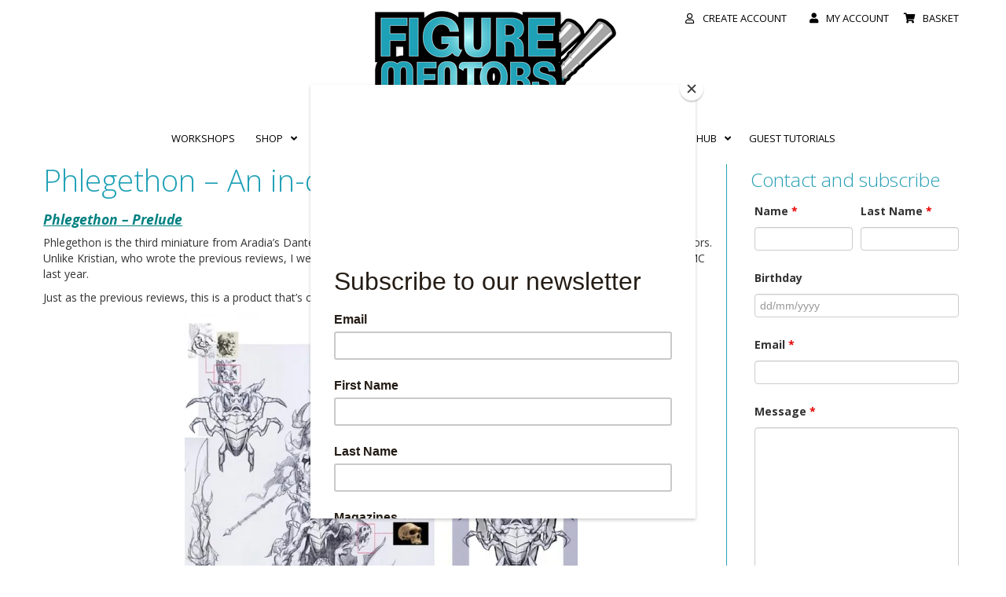

--- FILE ---
content_type: text/html; charset=UTF-8
request_url: https://figurementors.com/reviews/phlegethon-an-in-depth-review-aradia/
body_size: 31003
content:
<!doctype html>
<!--[if lt IE 7]> <html class="no-js ie6 oldie" lang="en-GB"> <![endif]-->
<!--[if IE 7]>    <html class="no-js ie7 oldie" lang="en-GB"> <![endif]-->
<!--[if IE 8]>    <html class="no-js ie8 oldie" lang="en-GB"> <![endif]-->
<!--[if gt IE 8]><!--> <html lang="en-GB"> <!--<![endif]-->
<head>
	<link rel="shortcut" href="https://figurementors.com/wp-content/uploads/2019/03/favicon.gif" type="image/x-icon" />
<link rel="shortcut icon" href="https://figurementors.com/wp-content/uploads/2019/03/favicon.gif" type="image/x-icon" />
	<meta http-equiv="X-UA-Compatible" content="IE=edge,chrome=1">
	<meta charset="UTF-8" />
	<meta name="viewport" content="width=device-width, minimum-scale=1.0, initial-scale=1.0, maximum-scale=4.0, user-scalable=yes" />	<link rel="alternate" type="application/rss+xml" title="Figure Mentors RSS2 Feed" href="https://figurementors.com/feed/" />
	<link rel="pingback" href="https://figurementors.com/xmlrpc.php" />
	<title>Phlegethon - An in-depth review (Aradia) - Figure Mentors</title>
		<script type="text/javascript">
/* <![CDATA[ */
window.JetpackScriptData = {"site":{"icon":"","title":"Figure Mentors","host":"ionos","is_wpcom_platform":false}};
/* ]]> */
</script>
<meta name='robots' content='index, follow, max-image-preview:large, max-snippet:-1, max-video-preview:-1' />
	<style>img:is([sizes="auto" i], [sizes^="auto," i]) { contain-intrinsic-size: 3000px 1500px }</style>
	<script>window._wca = window._wca || [];</script>

	<!-- This site is optimized with the Yoast SEO plugin v25.4 - https://yoast.com/wordpress/plugins/seo/ -->
	<meta name="description" content="Phlegethon is the third miniature from Aradia’s Dante’s Inferno Kickstarter campaign that we have reviewed here on Figurementors." />
	<link rel="canonical" href="https://figurementors.com/reviews/phlegethon-an-in-depth-review-aradia/" />
	<meta property="og:locale" content="en_GB" />
	<meta property="og:type" content="article" />
	<meta property="og:title" content="Phlegethon - An in-depth review (Aradia) - Figure Mentors" />
	<meta property="og:description" content="Phlegethon is the third miniature from Aradia’s Dante’s Inferno Kickstarter campaign that we have reviewed here on Figurementors." />
	<meta property="og:url" content="https://figurementors.com/reviews/phlegethon-an-in-depth-review-aradia/" />
	<meta property="og:site_name" content="Figure Mentors" />
	<meta property="article:publisher" content="https://www.facebook.com/figurementors/" />
	<meta property="article:modified_time" content="2019-03-09T08:09:20+00:00" />
	<meta name="twitter:card" content="summary_large_image" />
	<meta name="twitter:label1" content="Estimated reading time" />
	<meta name="twitter:data1" content="5 minutes" />
	<script type="application/ld+json" class="yoast-schema-graph">{"@context":"https://schema.org","@graph":[{"@type":"WebPage","@id":"https://figurementors.com/reviews/phlegethon-an-in-depth-review-aradia/","url":"https://figurementors.com/reviews/phlegethon-an-in-depth-review-aradia/","name":"Phlegethon - An in-depth review (Aradia) - Figure Mentors","isPartOf":{"@id":"https://figurementors.com/#website"},"primaryImageOfPage":{"@id":"https://figurementors.com/reviews/phlegethon-an-in-depth-review-aradia/#primaryimage"},"image":{"@id":"https://figurementors.com/reviews/phlegethon-an-in-depth-review-aradia/#primaryimage"},"thumbnailUrl":"","datePublished":"2018-02-07T09:50:50+00:00","dateModified":"2019-03-09T08:09:20+00:00","description":"Phlegethon is the third miniature from Aradia’s Dante’s Inferno Kickstarter campaign that we have reviewed here on Figurementors.","breadcrumb":{"@id":"https://figurementors.com/reviews/phlegethon-an-in-depth-review-aradia/#breadcrumb"},"inLanguage":"en-GB","potentialAction":[{"@type":"ReadAction","target":["https://figurementors.com/reviews/phlegethon-an-in-depth-review-aradia/"]}]},{"@type":"ImageObject","inLanguage":"en-GB","@id":"https://figurementors.com/reviews/phlegethon-an-in-depth-review-aradia/#primaryimage","url":"","contentUrl":""},{"@type":"BreadcrumbList","@id":"https://figurementors.com/reviews/phlegethon-an-in-depth-review-aradia/#breadcrumb","itemListElement":[{"@type":"ListItem","position":1,"name":"Home","item":"https://figurementors.com/"},{"@type":"ListItem","position":2,"name":"News and Reviews","item":"https://figurementors.com/reviews/"},{"@type":"ListItem","position":3,"name":"Phlegethon &#8211; An in-depth review (Aradia)"}]},{"@type":"WebSite","@id":"https://figurementors.com/#website","url":"https://figurementors.com/","name":"Figurementors","description":"Get inspired along your journey to becoming an artist","publisher":{"@id":"https://figurementors.com/#organization"},"potentialAction":[{"@type":"SearchAction","target":{"@type":"EntryPoint","urlTemplate":"https://figurementors.com/?s={search_term_string}"},"query-input":{"@type":"PropertyValueSpecification","valueRequired":true,"valueName":"search_term_string"}}],"inLanguage":"en-GB"},{"@type":"Organization","@id":"https://figurementors.com/#organization","name":"Figure Mentors","url":"https://figurementors.com/","logo":{"@type":"ImageObject","inLanguage":"en-GB","@id":"https://figurementors.com/#/schema/logo/image/","url":"https://i0.wp.com/figurementors.com/wp-content/uploads/2019/04/logoFMPaypal.jpg?fit=190%2C60&ssl=1","contentUrl":"https://i0.wp.com/figurementors.com/wp-content/uploads/2019/04/logoFMPaypal.jpg?fit=190%2C60&ssl=1","width":190,"height":60,"caption":"Figure Mentors"},"image":{"@id":"https://figurementors.com/#/schema/logo/image/"},"sameAs":["https://www.facebook.com/figurementors/"]}]}</script>
	<!-- / Yoast SEO plugin. -->


<link rel='dns-prefetch' href='//stats.wp.com' />
<link rel='dns-prefetch' href='//secure.gravatar.com' />
<link rel='dns-prefetch' href='//v0.wordpress.com' />
<link rel='dns-prefetch' href='//widgets.wp.com' />
<link rel='dns-prefetch' href='//s0.wp.com' />
<link rel='dns-prefetch' href='//0.gravatar.com' />
<link rel='dns-prefetch' href='//1.gravatar.com' />
<link rel='dns-prefetch' href='//2.gravatar.com' />
<link rel='preconnect' href='//i0.wp.com' />
<link rel='preconnect' href='//c0.wp.com' />
<link rel="alternate" type="application/rss+xml" title="Figure Mentors &raquo; Phlegethon &#8211; An in-depth review (Aradia) Comments Feed" href="https://figurementors.com/reviews/phlegethon-an-in-depth-review-aradia/feed/" />
<script type="text/javascript">
/* <![CDATA[ */
window._wpemojiSettings = {"baseUrl":"https:\/\/s.w.org\/images\/core\/emoji\/15.1.0\/72x72\/","ext":".png","svgUrl":"https:\/\/s.w.org\/images\/core\/emoji\/15.1.0\/svg\/","svgExt":".svg","source":{"concatemoji":"https:\/\/figurementors.com\/wp-includes\/js\/wp-emoji-release.min.js?ver=6.8.1"}};
/*! This file is auto-generated */
!function(i,n){var o,s,e;function c(e){try{var t={supportTests:e,timestamp:(new Date).valueOf()};sessionStorage.setItem(o,JSON.stringify(t))}catch(e){}}function p(e,t,n){e.clearRect(0,0,e.canvas.width,e.canvas.height),e.fillText(t,0,0);var t=new Uint32Array(e.getImageData(0,0,e.canvas.width,e.canvas.height).data),r=(e.clearRect(0,0,e.canvas.width,e.canvas.height),e.fillText(n,0,0),new Uint32Array(e.getImageData(0,0,e.canvas.width,e.canvas.height).data));return t.every(function(e,t){return e===r[t]})}function u(e,t,n){switch(t){case"flag":return n(e,"\ud83c\udff3\ufe0f\u200d\u26a7\ufe0f","\ud83c\udff3\ufe0f\u200b\u26a7\ufe0f")?!1:!n(e,"\ud83c\uddfa\ud83c\uddf3","\ud83c\uddfa\u200b\ud83c\uddf3")&&!n(e,"\ud83c\udff4\udb40\udc67\udb40\udc62\udb40\udc65\udb40\udc6e\udb40\udc67\udb40\udc7f","\ud83c\udff4\u200b\udb40\udc67\u200b\udb40\udc62\u200b\udb40\udc65\u200b\udb40\udc6e\u200b\udb40\udc67\u200b\udb40\udc7f");case"emoji":return!n(e,"\ud83d\udc26\u200d\ud83d\udd25","\ud83d\udc26\u200b\ud83d\udd25")}return!1}function f(e,t,n){var r="undefined"!=typeof WorkerGlobalScope&&self instanceof WorkerGlobalScope?new OffscreenCanvas(300,150):i.createElement("canvas"),a=r.getContext("2d",{willReadFrequently:!0}),o=(a.textBaseline="top",a.font="600 32px Arial",{});return e.forEach(function(e){o[e]=t(a,e,n)}),o}function t(e){var t=i.createElement("script");t.src=e,t.defer=!0,i.head.appendChild(t)}"undefined"!=typeof Promise&&(o="wpEmojiSettingsSupports",s=["flag","emoji"],n.supports={everything:!0,everythingExceptFlag:!0},e=new Promise(function(e){i.addEventListener("DOMContentLoaded",e,{once:!0})}),new Promise(function(t){var n=function(){try{var e=JSON.parse(sessionStorage.getItem(o));if("object"==typeof e&&"number"==typeof e.timestamp&&(new Date).valueOf()<e.timestamp+604800&&"object"==typeof e.supportTests)return e.supportTests}catch(e){}return null}();if(!n){if("undefined"!=typeof Worker&&"undefined"!=typeof OffscreenCanvas&&"undefined"!=typeof URL&&URL.createObjectURL&&"undefined"!=typeof Blob)try{var e="postMessage("+f.toString()+"("+[JSON.stringify(s),u.toString(),p.toString()].join(",")+"));",r=new Blob([e],{type:"text/javascript"}),a=new Worker(URL.createObjectURL(r),{name:"wpTestEmojiSupports"});return void(a.onmessage=function(e){c(n=e.data),a.terminate(),t(n)})}catch(e){}c(n=f(s,u,p))}t(n)}).then(function(e){for(var t in e)n.supports[t]=e[t],n.supports.everything=n.supports.everything&&n.supports[t],"flag"!==t&&(n.supports.everythingExceptFlag=n.supports.everythingExceptFlag&&n.supports[t]);n.supports.everythingExceptFlag=n.supports.everythingExceptFlag&&!n.supports.flag,n.DOMReady=!1,n.readyCallback=function(){n.DOMReady=!0}}).then(function(){return e}).then(function(){var e;n.supports.everything||(n.readyCallback(),(e=n.source||{}).concatemoji?t(e.concatemoji):e.wpemoji&&e.twemoji&&(t(e.twemoji),t(e.wpemoji)))}))}((window,document),window._wpemojiSettings);
/* ]]> */
</script>
<link rel='stylesheet' id='wc-blocks-integration-css' href='https://figurementors.com/wp-content/plugins/woocommerce-subscriptions/build/index.css?ver=8.3.0' type='text/css' media='all' />
<style id='wp-emoji-styles-inline-css' type='text/css'>

	img.wp-smiley, img.emoji {
		display: inline !important;
		border: none !important;
		box-shadow: none !important;
		height: 1em !important;
		width: 1em !important;
		margin: 0 0.07em !important;
		vertical-align: -0.1em !important;
		background: none !important;
		padding: 0 !important;
	}
</style>
<link rel='stylesheet' id='wp-block-library-css' href='https://c0.wp.com/c/6.8.1/wp-includes/css/dist/block-library/style.min.css' type='text/css' media='all' />
<style id='classic-theme-styles-inline-css' type='text/css'>
/*! This file is auto-generated */
.wp-block-button__link{color:#fff;background-color:#32373c;border-radius:9999px;box-shadow:none;text-decoration:none;padding:calc(.667em + 2px) calc(1.333em + 2px);font-size:1.125em}.wp-block-file__button{background:#32373c;color:#fff;text-decoration:none}
</style>
<link rel='stylesheet' id='mediaelement-css' href='https://c0.wp.com/c/6.8.1/wp-includes/js/mediaelement/mediaelementplayer-legacy.min.css' type='text/css' media='all' />
<link rel='stylesheet' id='wp-mediaelement-css' href='https://c0.wp.com/c/6.8.1/wp-includes/js/mediaelement/wp-mediaelement.min.css' type='text/css' media='all' />
<style id='jetpack-sharing-buttons-style-inline-css' type='text/css'>
.jetpack-sharing-buttons__services-list{display:flex;flex-direction:row;flex-wrap:wrap;gap:0;list-style-type:none;margin:5px;padding:0}.jetpack-sharing-buttons__services-list.has-small-icon-size{font-size:12px}.jetpack-sharing-buttons__services-list.has-normal-icon-size{font-size:16px}.jetpack-sharing-buttons__services-list.has-large-icon-size{font-size:24px}.jetpack-sharing-buttons__services-list.has-huge-icon-size{font-size:36px}@media print{.jetpack-sharing-buttons__services-list{display:none!important}}.editor-styles-wrapper .wp-block-jetpack-sharing-buttons{gap:0;padding-inline-start:0}ul.jetpack-sharing-buttons__services-list.has-background{padding:1.25em 2.375em}
</style>
<link rel='stylesheet' id='dashicons-css' href='https://c0.wp.com/c/6.8.1/wp-includes/css/dashicons.min.css' type='text/css' media='all' />
<link rel='stylesheet' id='essgrid-blocks-editor-css-css' href='https://figurementors.com/wp-content/plugins/essential-grid/admin/includes/builders/gutenberg/build/index.css?ver=1752001302' type='text/css' media='all' />
<style id='global-styles-inline-css' type='text/css'>
:root{--wp--preset--aspect-ratio--square: 1;--wp--preset--aspect-ratio--4-3: 4/3;--wp--preset--aspect-ratio--3-4: 3/4;--wp--preset--aspect-ratio--3-2: 3/2;--wp--preset--aspect-ratio--2-3: 2/3;--wp--preset--aspect-ratio--16-9: 16/9;--wp--preset--aspect-ratio--9-16: 9/16;--wp--preset--color--black: #000000;--wp--preset--color--cyan-bluish-gray: #abb8c3;--wp--preset--color--white: #ffffff;--wp--preset--color--pale-pink: #f78da7;--wp--preset--color--vivid-red: #cf2e2e;--wp--preset--color--luminous-vivid-orange: #ff6900;--wp--preset--color--luminous-vivid-amber: #fcb900;--wp--preset--color--light-green-cyan: #7bdcb5;--wp--preset--color--vivid-green-cyan: #00d084;--wp--preset--color--pale-cyan-blue: #8ed1fc;--wp--preset--color--vivid-cyan-blue: #0693e3;--wp--preset--color--vivid-purple: #9b51e0;--wp--preset--gradient--vivid-cyan-blue-to-vivid-purple: linear-gradient(135deg,rgba(6,147,227,1) 0%,rgb(155,81,224) 100%);--wp--preset--gradient--light-green-cyan-to-vivid-green-cyan: linear-gradient(135deg,rgb(122,220,180) 0%,rgb(0,208,130) 100%);--wp--preset--gradient--luminous-vivid-amber-to-luminous-vivid-orange: linear-gradient(135deg,rgba(252,185,0,1) 0%,rgba(255,105,0,1) 100%);--wp--preset--gradient--luminous-vivid-orange-to-vivid-red: linear-gradient(135deg,rgba(255,105,0,1) 0%,rgb(207,46,46) 100%);--wp--preset--gradient--very-light-gray-to-cyan-bluish-gray: linear-gradient(135deg,rgb(238,238,238) 0%,rgb(169,184,195) 100%);--wp--preset--gradient--cool-to-warm-spectrum: linear-gradient(135deg,rgb(74,234,220) 0%,rgb(151,120,209) 20%,rgb(207,42,186) 40%,rgb(238,44,130) 60%,rgb(251,105,98) 80%,rgb(254,248,76) 100%);--wp--preset--gradient--blush-light-purple: linear-gradient(135deg,rgb(255,206,236) 0%,rgb(152,150,240) 100%);--wp--preset--gradient--blush-bordeaux: linear-gradient(135deg,rgb(254,205,165) 0%,rgb(254,45,45) 50%,rgb(107,0,62) 100%);--wp--preset--gradient--luminous-dusk: linear-gradient(135deg,rgb(255,203,112) 0%,rgb(199,81,192) 50%,rgb(65,88,208) 100%);--wp--preset--gradient--pale-ocean: linear-gradient(135deg,rgb(255,245,203) 0%,rgb(182,227,212) 50%,rgb(51,167,181) 100%);--wp--preset--gradient--electric-grass: linear-gradient(135deg,rgb(202,248,128) 0%,rgb(113,206,126) 100%);--wp--preset--gradient--midnight: linear-gradient(135deg,rgb(2,3,129) 0%,rgb(40,116,252) 100%);--wp--preset--font-size--small: 13px;--wp--preset--font-size--medium: 20px;--wp--preset--font-size--large: 36px;--wp--preset--font-size--x-large: 42px;--wp--preset--spacing--20: 0.44rem;--wp--preset--spacing--30: 0.67rem;--wp--preset--spacing--40: 1rem;--wp--preset--spacing--50: 1.5rem;--wp--preset--spacing--60: 2.25rem;--wp--preset--spacing--70: 3.38rem;--wp--preset--spacing--80: 5.06rem;--wp--preset--shadow--natural: 6px 6px 9px rgba(0, 0, 0, 0.2);--wp--preset--shadow--deep: 12px 12px 50px rgba(0, 0, 0, 0.4);--wp--preset--shadow--sharp: 6px 6px 0px rgba(0, 0, 0, 0.2);--wp--preset--shadow--outlined: 6px 6px 0px -3px rgba(255, 255, 255, 1), 6px 6px rgba(0, 0, 0, 1);--wp--preset--shadow--crisp: 6px 6px 0px rgba(0, 0, 0, 1);}:where(.is-layout-flex){gap: 0.5em;}:where(.is-layout-grid){gap: 0.5em;}body .is-layout-flex{display: flex;}.is-layout-flex{flex-wrap: wrap;align-items: center;}.is-layout-flex > :is(*, div){margin: 0;}body .is-layout-grid{display: grid;}.is-layout-grid > :is(*, div){margin: 0;}:where(.wp-block-columns.is-layout-flex){gap: 2em;}:where(.wp-block-columns.is-layout-grid){gap: 2em;}:where(.wp-block-post-template.is-layout-flex){gap: 1.25em;}:where(.wp-block-post-template.is-layout-grid){gap: 1.25em;}.has-black-color{color: var(--wp--preset--color--black) !important;}.has-cyan-bluish-gray-color{color: var(--wp--preset--color--cyan-bluish-gray) !important;}.has-white-color{color: var(--wp--preset--color--white) !important;}.has-pale-pink-color{color: var(--wp--preset--color--pale-pink) !important;}.has-vivid-red-color{color: var(--wp--preset--color--vivid-red) !important;}.has-luminous-vivid-orange-color{color: var(--wp--preset--color--luminous-vivid-orange) !important;}.has-luminous-vivid-amber-color{color: var(--wp--preset--color--luminous-vivid-amber) !important;}.has-light-green-cyan-color{color: var(--wp--preset--color--light-green-cyan) !important;}.has-vivid-green-cyan-color{color: var(--wp--preset--color--vivid-green-cyan) !important;}.has-pale-cyan-blue-color{color: var(--wp--preset--color--pale-cyan-blue) !important;}.has-vivid-cyan-blue-color{color: var(--wp--preset--color--vivid-cyan-blue) !important;}.has-vivid-purple-color{color: var(--wp--preset--color--vivid-purple) !important;}.has-black-background-color{background-color: var(--wp--preset--color--black) !important;}.has-cyan-bluish-gray-background-color{background-color: var(--wp--preset--color--cyan-bluish-gray) !important;}.has-white-background-color{background-color: var(--wp--preset--color--white) !important;}.has-pale-pink-background-color{background-color: var(--wp--preset--color--pale-pink) !important;}.has-vivid-red-background-color{background-color: var(--wp--preset--color--vivid-red) !important;}.has-luminous-vivid-orange-background-color{background-color: var(--wp--preset--color--luminous-vivid-orange) !important;}.has-luminous-vivid-amber-background-color{background-color: var(--wp--preset--color--luminous-vivid-amber) !important;}.has-light-green-cyan-background-color{background-color: var(--wp--preset--color--light-green-cyan) !important;}.has-vivid-green-cyan-background-color{background-color: var(--wp--preset--color--vivid-green-cyan) !important;}.has-pale-cyan-blue-background-color{background-color: var(--wp--preset--color--pale-cyan-blue) !important;}.has-vivid-cyan-blue-background-color{background-color: var(--wp--preset--color--vivid-cyan-blue) !important;}.has-vivid-purple-background-color{background-color: var(--wp--preset--color--vivid-purple) !important;}.has-black-border-color{border-color: var(--wp--preset--color--black) !important;}.has-cyan-bluish-gray-border-color{border-color: var(--wp--preset--color--cyan-bluish-gray) !important;}.has-white-border-color{border-color: var(--wp--preset--color--white) !important;}.has-pale-pink-border-color{border-color: var(--wp--preset--color--pale-pink) !important;}.has-vivid-red-border-color{border-color: var(--wp--preset--color--vivid-red) !important;}.has-luminous-vivid-orange-border-color{border-color: var(--wp--preset--color--luminous-vivid-orange) !important;}.has-luminous-vivid-amber-border-color{border-color: var(--wp--preset--color--luminous-vivid-amber) !important;}.has-light-green-cyan-border-color{border-color: var(--wp--preset--color--light-green-cyan) !important;}.has-vivid-green-cyan-border-color{border-color: var(--wp--preset--color--vivid-green-cyan) !important;}.has-pale-cyan-blue-border-color{border-color: var(--wp--preset--color--pale-cyan-blue) !important;}.has-vivid-cyan-blue-border-color{border-color: var(--wp--preset--color--vivid-cyan-blue) !important;}.has-vivid-purple-border-color{border-color: var(--wp--preset--color--vivid-purple) !important;}.has-vivid-cyan-blue-to-vivid-purple-gradient-background{background: var(--wp--preset--gradient--vivid-cyan-blue-to-vivid-purple) !important;}.has-light-green-cyan-to-vivid-green-cyan-gradient-background{background: var(--wp--preset--gradient--light-green-cyan-to-vivid-green-cyan) !important;}.has-luminous-vivid-amber-to-luminous-vivid-orange-gradient-background{background: var(--wp--preset--gradient--luminous-vivid-amber-to-luminous-vivid-orange) !important;}.has-luminous-vivid-orange-to-vivid-red-gradient-background{background: var(--wp--preset--gradient--luminous-vivid-orange-to-vivid-red) !important;}.has-very-light-gray-to-cyan-bluish-gray-gradient-background{background: var(--wp--preset--gradient--very-light-gray-to-cyan-bluish-gray) !important;}.has-cool-to-warm-spectrum-gradient-background{background: var(--wp--preset--gradient--cool-to-warm-spectrum) !important;}.has-blush-light-purple-gradient-background{background: var(--wp--preset--gradient--blush-light-purple) !important;}.has-blush-bordeaux-gradient-background{background: var(--wp--preset--gradient--blush-bordeaux) !important;}.has-luminous-dusk-gradient-background{background: var(--wp--preset--gradient--luminous-dusk) !important;}.has-pale-ocean-gradient-background{background: var(--wp--preset--gradient--pale-ocean) !important;}.has-electric-grass-gradient-background{background: var(--wp--preset--gradient--electric-grass) !important;}.has-midnight-gradient-background{background: var(--wp--preset--gradient--midnight) !important;}.has-small-font-size{font-size: var(--wp--preset--font-size--small) !important;}.has-medium-font-size{font-size: var(--wp--preset--font-size--medium) !important;}.has-large-font-size{font-size: var(--wp--preset--font-size--large) !important;}.has-x-large-font-size{font-size: var(--wp--preset--font-size--x-large) !important;}
:where(.wp-block-post-template.is-layout-flex){gap: 1.25em;}:where(.wp-block-post-template.is-layout-grid){gap: 1.25em;}
:where(.wp-block-columns.is-layout-flex){gap: 2em;}:where(.wp-block-columns.is-layout-grid){gap: 2em;}
:root :where(.wp-block-pullquote){font-size: 1.5em;line-height: 1.6;}
</style>
<link rel='stylesheet' id='woocommerce-layout-css' href='https://c0.wp.com/p/woocommerce/9.9.5/assets/css/woocommerce-layout.css' type='text/css' media='all' />
<style id='woocommerce-layout-inline-css' type='text/css'>

	.infinite-scroll .woocommerce-pagination {
		display: none;
	}
</style>
<link rel='stylesheet' id='woocommerce-smallscreen-css' href='https://c0.wp.com/p/woocommerce/9.9.5/assets/css/woocommerce-smallscreen.css' type='text/css' media='only screen and (max-width: 768px)' />
<link rel='stylesheet' id='woocommerce-general-css' href='https://c0.wp.com/p/woocommerce/9.9.5/assets/css/woocommerce.css' type='text/css' media='all' />
<style id='woocommerce-inline-inline-css' type='text/css'>
.woocommerce form .form-row .required { visibility: visible; }
</style>
<link rel='stylesheet' id='if-menu-site-css-css' href='https://figurementors.com/wp-content/plugins/if-menu/assets/if-menu-site.css?ver=6.8.1' type='text/css' media='all' />
<link rel='stylesheet' id='wc-gateway-ppec-frontend-css' href='https://figurementors.com/wp-content/plugins/woocommerce-gateway-paypal-express-checkout/assets/css/wc-gateway-ppec-frontend.css?ver=2.1.3' type='text/css' media='all' />
<link rel='stylesheet' id='brands-styles-css' href='https://c0.wp.com/p/woocommerce/9.9.5/assets/css/brands.css' type='text/css' media='all' />
<link rel='stylesheet' id='theme-global-css' href='https://figurementors.com/wp-content/themes/ultimatum/assets/css/theme.global.css?ver=6.8.1' type='text/css' media='all' />
<link rel='stylesheet' id='font-awesome-v4shim-css' href='https://figurementors.com/wp-content/plugins/types/vendor/toolset/toolset-common/res/lib/font-awesome/css/v4-shims.css?ver=5.13.0' type='text/css' media='screen' />
<link rel='stylesheet' id='font-awesome-css' href='https://figurementors.com/wp-content/plugins/types/vendor/toolset/toolset-common/res/lib/font-awesome/css/all.css?ver=5.13.0' type='text/css' media='screen' />
<link rel='stylesheet' id='ult_core_template_1-css' href='https://figurementors.com/wp-content/uploads/figure-mentors/template_1.css?ver=6.8.1' type='text/css' media='all' />
<link rel='stylesheet' id='ult_core_layout_7-css' href='https://figurementors.com/wp-content/uploads/figure-mentors/layout_7.css?ver=6.8.1' type='text/css' media='all' />
<link rel='stylesheet' id='jetpack_likes-css' href='https://c0.wp.com/p/jetpack/14.8/modules/likes/style.css' type='text/css' media='all' />
<link rel='stylesheet' id='ult-wc-fixes-css' href='https://figurementors.com/wp-content/plugins/ultimatum-connect-wc/style.css?ver=6.8.1' type='text/css' media='all' />
<style id='akismet-widget-style-inline-css' type='text/css'>

			.a-stats {
				--akismet-color-mid-green: #357b49;
				--akismet-color-white: #fff;
				--akismet-color-light-grey: #f6f7f7;

				max-width: 350px;
				width: auto;
			}

			.a-stats * {
				all: unset;
				box-sizing: border-box;
			}

			.a-stats strong {
				font-weight: 600;
			}

			.a-stats a.a-stats__link,
			.a-stats a.a-stats__link:visited,
			.a-stats a.a-stats__link:active {
				background: var(--akismet-color-mid-green);
				border: none;
				box-shadow: none;
				border-radius: 8px;
				color: var(--akismet-color-white);
				cursor: pointer;
				display: block;
				font-family: -apple-system, BlinkMacSystemFont, 'Segoe UI', 'Roboto', 'Oxygen-Sans', 'Ubuntu', 'Cantarell', 'Helvetica Neue', sans-serif;
				font-weight: 500;
				padding: 12px;
				text-align: center;
				text-decoration: none;
				transition: all 0.2s ease;
			}

			/* Extra specificity to deal with TwentyTwentyOne focus style */
			.widget .a-stats a.a-stats__link:focus {
				background: var(--akismet-color-mid-green);
				color: var(--akismet-color-white);
				text-decoration: none;
			}

			.a-stats a.a-stats__link:hover {
				filter: brightness(110%);
				box-shadow: 0 4px 12px rgba(0, 0, 0, 0.06), 0 0 2px rgba(0, 0, 0, 0.16);
			}

			.a-stats .count {
				color: var(--akismet-color-white);
				display: block;
				font-size: 1.5em;
				line-height: 1.4;
				padding: 0 13px;
				white-space: nowrap;
			}
		
</style>
<link rel='stylesheet' id='template_custom_1-css' href='https://figurementors.com/wp-content/uploads/figure-mentors/template_custom_1.css?ver=6.8.1' type='text/css' media='all' />
<link rel='stylesheet' id='tp-fontello-css' href='https://figurementors.com/wp-content/plugins/essential-grid/public/assets/font/fontello/css/fontello.css?ver=3.1.9.2' type='text/css' media='all' />
<link rel='stylesheet' id='esg-plugin-settings-css' href='https://figurementors.com/wp-content/plugins/essential-grid/public/assets/css/settings.css?ver=3.1.9.2' type='text/css' media='all' />
<link rel='stylesheet' id='ubermenu-css' href='https://figurementors.com/wp-content/plugins/ubermenu/pro/assets/css/ubermenu.min.css?ver=3.8.5' type='text/css' media='all' />
<link rel='stylesheet' id='ubermenu-font-awesome-all-css' href='https://figurementors.com/wp-content/plugins/ubermenu/assets/fontawesome/css/all.min.css?ver=6.8.1' type='text/css' media='all' />
<link rel='stylesheet' id='bsf-Defaults-css' href='https://figurementors.com/wp-content/uploads/smile_fonts/Defaults/Defaults.css?ver=3.21.0' type='text/css' media='all' />
<script type="text/javascript" src="https://c0.wp.com/c/6.8.1/wp-includes/js/jquery/jquery.min.js" id="jquery-core-js"></script>
<script type="text/javascript" src="https://c0.wp.com/c/6.8.1/wp-includes/js/jquery/jquery-migrate.min.js" id="jquery-migrate-js"></script>
<script type="text/javascript" data-jetpack-boost="ignore" src="//figurementors.com/wp-content/plugins/revslider/sr6/assets/js/rbtools.min.js?ver=6.7.29" async id="tp-tools-js"></script>
<script type="text/javascript" data-jetpack-boost="ignore" src="//figurementors.com/wp-content/plugins/revslider/sr6/assets/js/rs6.min.js?ver=6.7.35" async id="revmin-js"></script>
<script type="text/javascript" src="https://c0.wp.com/p/woocommerce/9.9.5/assets/js/jquery-blockui/jquery.blockUI.min.js" id="jquery-blockui-js" data-wp-strategy="defer"></script>
<script type="text/javascript" id="wc-add-to-cart-js-extra">
/* <![CDATA[ */
var wc_add_to_cart_params = {"ajax_url":"\/wp-admin\/admin-ajax.php","wc_ajax_url":"\/?wc-ajax=%%endpoint%%","i18n_view_cart":"View basket","cart_url":"https:\/\/figurementors.com\/basket\/","is_cart":"","cart_redirect_after_add":"yes"};
/* ]]> */
</script>
<script type="text/javascript" src="https://c0.wp.com/p/woocommerce/9.9.5/assets/js/frontend/add-to-cart.min.js" id="wc-add-to-cart-js" data-wp-strategy="defer"></script>
<script type="text/javascript" src="https://c0.wp.com/p/woocommerce/9.9.5/assets/js/js-cookie/js.cookie.min.js" id="js-cookie-js" defer="defer" data-wp-strategy="defer"></script>
<script type="text/javascript" id="woocommerce-js-extra">
/* <![CDATA[ */
var woocommerce_params = {"ajax_url":"\/wp-admin\/admin-ajax.php","wc_ajax_url":"\/?wc-ajax=%%endpoint%%","i18n_password_show":"Show password","i18n_password_hide":"Hide password"};
/* ]]> */
</script>
<script type="text/javascript" src="https://c0.wp.com/p/woocommerce/9.9.5/assets/js/frontend/woocommerce.min.js" id="woocommerce-js" defer="defer" data-wp-strategy="defer"></script>
<script type="text/javascript" src="https://figurementors.com/wp-content/plugins/js_composer/assets/js/vendors/woocommerce-add-to-cart.js?ver=8.5" id="vc_woocommerce-add-to-cart-js-js"></script>
<script type="text/javascript" src="https://stats.wp.com/s-202545.js" id="woocommerce-analytics-js" defer="defer" data-wp-strategy="defer"></script>
<script></script><link rel="https://api.w.org/" href="https://figurementors.com/wp-json/" /><link rel="EditURI" type="application/rsd+xml" title="RSD" href="https://figurementors.com/xmlrpc.php?rsd" />
<meta name="generator" content="WordPress 6.8.1" />
<meta name="generator" content="WooCommerce 9.9.5" />
<link rel="alternate" title="oEmbed (JSON)" type="application/json+oembed" href="https://figurementors.com/wp-json/oembed/1.0/embed?url=https%3A%2F%2Ffigurementors.com%2Freviews%2Fphlegethon-an-in-depth-review-aradia%2F" />
<link rel="alternate" title="oEmbed (XML)" type="text/xml+oembed" href="https://figurementors.com/wp-json/oembed/1.0/embed?url=https%3A%2F%2Ffigurementors.com%2Freviews%2Fphlegethon-an-in-depth-review-aradia%2F&#038;format=xml" />
<style id="ubermenu-custom-generated-css">
/** Font Awesome 4 Compatibility **/
.fa{font-style:normal;font-variant:normal;font-weight:normal;font-family:FontAwesome;}

/** UberMenu Custom Menu Styles (Customizer) **/
/* main */
 .ubermenu-main.ubermenu-transition-fade .ubermenu-item .ubermenu-submenu-drop { margin-top:0; }
 .ubermenu-main .ubermenu-item-level-0 > .ubermenu-target { font-size:13px; text-transform:uppercase; color:#000000; padding-left:13px; padding-right:13px; }
 .ubermenu.ubermenu-main .ubermenu-item-level-0:hover > .ubermenu-target, .ubermenu-main .ubermenu-item-level-0.ubermenu-active > .ubermenu-target { color:#1ea0b6; }
 .ubermenu-main .ubermenu-item-level-0.ubermenu-current-menu-item > .ubermenu-target, .ubermenu-main .ubermenu-item-level-0.ubermenu-current-menu-parent > .ubermenu-target, .ubermenu-main .ubermenu-item-level-0.ubermenu-current-menu-ancestor > .ubermenu-target { color:#1ea0b6; }
 .ubermenu-main.ubermenu-sub-indicators .ubermenu-item-level-0.ubermenu-has-submenu-drop > .ubermenu-target:not(.ubermenu-noindicator) { padding-right:28px; }
 .ubermenu-main.ubermenu-sub-indicators .ubermenu-item-level-0.ubermenu-has-submenu-drop > .ubermenu-target.ubermenu-noindicator { padding-right:13px; }
 .ubermenu-main .ubermenu-submenu.ubermenu-submenu-drop { background-color:#ffffff; }
 .ubermenu-main .ubermenu-submenu .ubermenu-item-header > .ubermenu-target { color:#000000; }
 .ubermenu-main .ubermenu-submenu .ubermenu-item-header > .ubermenu-target:hover { color:#1ea0b6; }
 .ubermenu-main .ubermenu-submenu .ubermenu-item-header.ubermenu-current-menu-item > .ubermenu-target { color:#1ea0b6; }
 .ubermenu-main .ubermenu-item-normal > .ubermenu-target { color:#000000; }
 .ubermenu-main .ubermenu-item-normal.ubermenu-current-menu-item > .ubermenu-target { color:#1ea0b6; }


/** UberMenu Custom Menu Item Styles (Menu Item Settings) **/
/* 57 */     .ubermenu .ubermenu-item-57 > .ubermenu-target.ubermenu-item-layout-image_left > .ubermenu-target-text { padding-left:75px; }
/* 55 */     .ubermenu .ubermenu-item-55 > .ubermenu-target.ubermenu-item-layout-image_left > .ubermenu-target-text { padding-left:75px; }
/* 58 */     .ubermenu .ubermenu-item-58 > .ubermenu-target.ubermenu-item-layout-image_left > .ubermenu-target-text { padding-left:75px; }
/* 59 */     .ubermenu .ubermenu-item-59 > .ubermenu-target.ubermenu-item-layout-image_left > .ubermenu-target-text { padding-left:75px; }
/* 54 */     body:not(.rtl) .ubermenu .ubermenu-submenu-id-54 > .ubermenu-column + .ubermenu-column:not(.ubermenu-clear-row) { border-left:1px solid #828282; }
             .rtl .ubermenu .ubermenu-submenu-id-54 > .ubermenu-column + .ubermenu-column:not(.ubermenu-clear-row) { border-right:1px solid #828282; }
/* 33276 */  .ubermenu .ubermenu-item-33276 > .ubermenu-target.ubermenu-item-layout-image_left > .ubermenu-target-text { padding-left:70px; }
/* 43966 */  .ubermenu .ubermenu-item-43966 > .ubermenu-target.ubermenu-item-layout-image_left > .ubermenu-target-text { padding-left:75px; }
/* 51029 */  .ubermenu .ubermenu-item-51029 > .ubermenu-target.ubermenu-item-layout-image_left > .ubermenu-target-text { padding-left:75px; }

/* Status: Loaded from Transient */

</style>	<style>img#wpstats{display:none}</style>
			<noscript><style>.woocommerce-product-gallery{ opacity: 1 !important; }</style></noscript>
	<style type="text/css">.recentcomments a{display:inline !important;padding:0 !important;margin:0 !important;}</style><meta name="generator" content="Powered by WPBakery Page Builder - drag and drop page builder for WordPress."/>
<meta name="generator" content="Powered by Slider Revolution 6.7.35 - responsive, Mobile-Friendly Slider Plugin for WordPress with comfortable drag and drop interface." />
<script data-jetpack-boost="ignore">function setREVStartSize(e){
			//window.requestAnimationFrame(function() {
				window.RSIW = window.RSIW===undefined ? window.innerWidth : window.RSIW;
				window.RSIH = window.RSIH===undefined ? window.innerHeight : window.RSIH;
				try {
					var pw = document.getElementById(e.c).parentNode.offsetWidth,
						newh;
					pw = pw===0 || isNaN(pw) || (e.l=="fullwidth" || e.layout=="fullwidth") ? window.RSIW : pw;
					e.tabw = e.tabw===undefined ? 0 : parseInt(e.tabw);
					e.thumbw = e.thumbw===undefined ? 0 : parseInt(e.thumbw);
					e.tabh = e.tabh===undefined ? 0 : parseInt(e.tabh);
					e.thumbh = e.thumbh===undefined ? 0 : parseInt(e.thumbh);
					e.tabhide = e.tabhide===undefined ? 0 : parseInt(e.tabhide);
					e.thumbhide = e.thumbhide===undefined ? 0 : parseInt(e.thumbhide);
					e.mh = e.mh===undefined || e.mh=="" || e.mh==="auto" ? 0 : parseInt(e.mh,0);
					if(e.layout==="fullscreen" || e.l==="fullscreen")
						newh = Math.max(e.mh,window.RSIH);
					else{
						e.gw = Array.isArray(e.gw) ? e.gw : [e.gw];
						for (var i in e.rl) if (e.gw[i]===undefined || e.gw[i]===0) e.gw[i] = e.gw[i-1];
						e.gh = e.el===undefined || e.el==="" || (Array.isArray(e.el) && e.el.length==0)? e.gh : e.el;
						e.gh = Array.isArray(e.gh) ? e.gh : [e.gh];
						for (var i in e.rl) if (e.gh[i]===undefined || e.gh[i]===0) e.gh[i] = e.gh[i-1];
											
						var nl = new Array(e.rl.length),
							ix = 0,
							sl;
						e.tabw = e.tabhide>=pw ? 0 : e.tabw;
						e.thumbw = e.thumbhide>=pw ? 0 : e.thumbw;
						e.tabh = e.tabhide>=pw ? 0 : e.tabh;
						e.thumbh = e.thumbhide>=pw ? 0 : e.thumbh;
						for (var i in e.rl) nl[i] = e.rl[i]<window.RSIW ? 0 : e.rl[i];
						sl = nl[0];
						for (var i in nl) if (sl>nl[i] && nl[i]>0) { sl = nl[i]; ix=i;}
						var m = pw>(e.gw[ix]+e.tabw+e.thumbw) ? 1 : (pw-(e.tabw+e.thumbw)) / (e.gw[ix]);
						newh =  (e.gh[ix] * m) + (e.tabh + e.thumbh);
					}
					var el = document.getElementById(e.c);
					if (el!==null && el) el.style.height = newh+"px";
					el = document.getElementById(e.c+"_wrapper");
					if (el!==null && el) {
						el.style.height = newh+"px";
						el.style.display = "block";
					}
				} catch(e){
					console.log("Failure at Presize of Slider:" + e)
				}
			//});
		  };</script>
<noscript><style> .wpb_animate_when_almost_visible { opacity: 1; }</style></noscript>	
	<script type="text/javascript">
//<![CDATA[
var pptheme = 'facebook';
//]]>
</script>	 
</head>
<body data-rsssl=1 class="wp-singular reviews-template-default single single-reviews postid-20200 wp-theme-ultimatum wp-child-theme-figure-mentors theme-ultimatum woocommerce-no-js wpb-js-composer js-comp-ver-8.5 vc_responsive  ut-ultimatum-default ut-layout-blog-single">
<div class="clear"></div>
<header class="headwrapper">
<div class="ult-wrapper wrapper  hidden-phone" id="wrapper-25">
<div class="ult-container  container_12 " id="container-25">

		<div class="ult-column grid_4 " id="col-25-1">
			<div class="colwrapper">&nbsp;</div>
		</div>
		<div class="ult-column grid_4 " id="col-25-2">
			<div class="colwrapper"><div id="logo-container"><h1><a href="https://figurementors.com" class="logo"><img src="https://figurementors.com/wp-content/uploads/2020/03/logoFM2.png" alt="Figure Mentors" class="img-responsive"/></a></h1></div></div>
		</div>
		<div class="ult-column grid_4 " id="col-25-3">
			<div class="colwrapper"><div class="widget ubermenu_navigation_widget-class inner-container">
<!-- UberMenu [Configuration:main] [Theme Loc:] [Integration:api] -->
<a class="ubermenu-responsive-toggle ubermenu-responsive-toggle-main ubermenu-skin-none ubermenu-loc- ubermenu-responsive-toggle-content-align-left ubermenu-responsive-toggle-align-full " tabindex="0" data-ubermenu-target="ubermenu-main-17"   aria-label="Toggle Menu"><i class="fas fa-bars" ></i>Menu</a><nav id="ubermenu-main-17" class="ubermenu ubermenu-nojs ubermenu-main ubermenu-menu-17 ubermenu-responsive ubermenu-responsive-default ubermenu-responsive-collapse ubermenu-horizontal ubermenu-transition-shift ubermenu-trigger-hover_intent ubermenu-skin-none  ubermenu-bar-align-full ubermenu-items-align-center ubermenu-bound ubermenu-disable-submenu-scroll ubermenu-sub-indicators ubermenu-retractors-responsive ubermenu-submenu-indicator-closes"><ul id="ubermenu-nav-main-17" class="ubermenu-nav" data-title="Shop"><li id="menu-item-76" class="ubermenu-item ubermenu-item-type-post_type ubermenu-item-object-page ubermenu-item-76 ubermenu-item-level-0 ubermenu-column ubermenu-column-auto ubermenu-align-right ubermenu-item-mini" ><a class="ubermenu-target ubermenu-target-with-icon ubermenu-item-layout-default ubermenu-item-layout-icon_left" href="https://figurementors.com/basket/" tabindex="0"><i class="ubermenu-icon fas fa-shopping-cart" ></i><span class="ubermenu-target-title ubermenu-target-text">Basket</span></a></li><li id="menu-item-74" class="ubermenu-item ubermenu-item-type-post_type ubermenu-item-object-page ubermenu-item-74 ubermenu-item-level-0 ubermenu-column ubermenu-column-auto ubermenu-align-right" ><a class="ubermenu-target ubermenu-target-with-icon ubermenu-item-layout-default ubermenu-item-layout-icon_left" href="https://figurementors.com/my-account/" tabindex="0"><i class="ubermenu-icon fas fa-user" ></i><span class="ubermenu-target-title ubermenu-target-text">My Account</span></a></li><li id="menu-item-39941" class="ubermenu-item ubermenu-item-type-custom ubermenu-item-object-custom ubermenu-item-39941 ubermenu-item-level-0 ubermenu-column ubermenu-column-auto ubermenu-align-right" ><a class="ubermenu-target ubermenu-target-with-icon ubermenu-item-layout-default ubermenu-item-layout-icon_left" href="https://figurementors.com//wp-login.php?action=register" tabindex="0"><i class="ubermenu-icon far fa-user" ></i><span class="ubermenu-target-title ubermenu-target-text">Create account</span></a></li></ul></nav>
<!-- End UberMenu -->
</div></div>
		</div>
		</div>
</div>
<div class="ult-wrapper wrapper  hidden-phone" id="wrapper-26">
<div class="ult-container  container_12 " id="container-26">

		<div class="ult-column grid_12 " id="col-26-1">
			<div class="colwrapper"><div class="menusuperior widget ubermenu_navigation_widget-class inner-container">
<!-- UberMenu [Configuration:main] [Theme Loc:] [Integration:api] -->
<a class="ubermenu-responsive-toggle ubermenu-responsive-toggle-main ubermenu-skin-none ubermenu-loc- ubermenu-responsive-toggle-content-align-left ubermenu-responsive-toggle-align-full " tabindex="0" data-ubermenu-target="ubermenu-main-16"   aria-label="Toggle Menu"><i class="fas fa-bars" ></i>Menu</a><nav id="ubermenu-main-16" class="ubermenu ubermenu-nojs ubermenu-main ubermenu-menu-16 ubermenu-responsive ubermenu-responsive-default ubermenu-responsive-collapse ubermenu-horizontal ubermenu-transition-shift ubermenu-trigger-hover_intent ubermenu-skin-none  ubermenu-bar-align-full ubermenu-items-align-center ubermenu-bound ubermenu-disable-submenu-scroll ubermenu-sub-indicators ubermenu-retractors-responsive ubermenu-submenu-indicator-closes"><ul id="ubermenu-nav-main-16" class="ubermenu-nav" data-title="Main"><li id="menu-item-54431" class="ubermenu-item ubermenu-item-type-taxonomy ubermenu-item-object-product_cat ubermenu-item-54431 ubermenu-item-level-0 ubermenu-column ubermenu-column-auto" ><a class="ubermenu-target ubermenu-item-layout-default ubermenu-item-layout-text_only" href="https://figurementors.com/product-category/workshops/" tabindex="0"><span class="ubermenu-target-title ubermenu-target-text">Workshops</span></a></li><li id="menu-item-53" class="ubermenu-item ubermenu-item-type-post_type ubermenu-item-object-page ubermenu-item-has-children ubermenu-item-53 ubermenu-item-level-0 ubermenu-column ubermenu-column-auto ubermenu-has-submenu-drop ubermenu-has-submenu-mega" ><a class="ubermenu-target ubermenu-item-layout-default ubermenu-item-layout-text_only" href="https://figurementors.com/shop/" tabindex="0"><span class="ubermenu-target-title ubermenu-target-text">Shop</span><i class='ubermenu-sub-indicator fas fa-angle-down'></i></a><ul  class="ubermenu-submenu ubermenu-submenu-id-53 ubermenu-submenu-type-mega ubermenu-submenu-drop ubermenu-submenu-align-full_width"  ><li id="menu-item-183" class="ubermenu-item ubermenu-item-type-taxonomy ubermenu-item-object-product_cat ubermenu-item-183 ubermenu-item-auto ubermenu-item-header ubermenu-item-level-1 ubermenu-column ubermenu-column-auto" ><a class="ubermenu-target ubermenu-item-layout-default ubermenu-item-layout-text_only" href="https://figurementors.com/product-category/the-figurementors-magazine-historical-edition/"><span class="ubermenu-target-title ubermenu-target-text">The Figurementors Magazine: Historical Edition</span></a></li><li id="menu-item-182" class="ubermenu-item ubermenu-item-type-taxonomy ubermenu-item-object-product_cat ubermenu-item-182 ubermenu-item-auto ubermenu-item-header ubermenu-item-level-1 ubermenu-column ubermenu-column-auto" ><a class="ubermenu-target ubermenu-item-layout-default ubermenu-item-layout-text_only" href="https://figurementors.com/product-category/the-figurementors-magazine-fantasy-edition/"><span class="ubermenu-target-title ubermenu-target-text">The Figurementors Magazine: Fantasy Edition</span></a></li><li id="menu-item-42358" class="ubermenu-item ubermenu-item-type-taxonomy ubermenu-item-object-product_cat ubermenu-item-42358 ubermenu-item-auto ubermenu-item-header ubermenu-item-level-1 ubermenu-column ubermenu-column-auto" ><a class="ubermenu-target ubermenu-item-layout-default ubermenu-item-layout-text_only" href="https://figurementors.com/product-category/souvenir-show-special/"><span class="ubermenu-target-title ubermenu-target-text">Souvenir Show Special</span></a></li><li id="menu-item-42379" class="ubermenu-item ubermenu-item-type-taxonomy ubermenu-item-object-product_cat ubermenu-item-42379 ubermenu-item-auto ubermenu-item-header ubermenu-item-level-1 ubermenu-column ubermenu-column-auto" ><a class="ubermenu-target ubermenu-item-layout-default ubermenu-item-layout-text_only" href="https://figurementors.com/product-category/figures/"><span class="ubermenu-target-title ubermenu-target-text">Figures</span></a></li></ul></li><li id="menu-item-47" class="ubermenu-item ubermenu-item-type-post_type ubermenu-item-object-page ubermenu-item-has-children ubermenu-item-47 ubermenu-item-level-0 ubermenu-column ubermenu-column-auto ubermenu-has-submenu-drop ubermenu-has-submenu-mega" ><a class="ubermenu-target ubermenu-item-layout-default ubermenu-item-layout-text_only" href="https://figurementors.com/review-and-news/" tabindex="0"><span class="ubermenu-target-title ubermenu-target-text">Reviews and News</span><i class='ubermenu-sub-indicator fas fa-angle-down'></i></a><ul  class="ubermenu-submenu ubermenu-submenu-id-47 ubermenu-submenu-type-auto ubermenu-submenu-type-mega ubermenu-submenu-drop ubermenu-submenu-align-full_width"  ><li id="menu-item-49" class="ubermenu-item ubermenu-item-type-post_type ubermenu-item-object-page ubermenu-item-49 ubermenu-item-auto ubermenu-item-header ubermenu-item-level-1 ubermenu-column ubermenu-column-auto" ><a class="ubermenu-target ubermenu-target-with-icon ubermenu-item-layout-icon_left" href="https://figurementors.com/review-and-news/figures/"><i class="ubermenu-icon far fa-user" ></i><span class="ubermenu-target-title ubermenu-target-text">Figures</span></a></li><li id="menu-item-50" class="ubermenu-item ubermenu-item-type-post_type ubermenu-item-object-page ubermenu-item-50 ubermenu-item-auto ubermenu-item-header ubermenu-item-level-1 ubermenu-column ubermenu-column-auto" ><a class="ubermenu-target ubermenu-target-with-icon ubermenu-item-layout-icon_left" href="https://figurementors.com/review-and-news/literature/"><i class="ubermenu-icon fas fa-book" ></i><span class="ubermenu-target-title ubermenu-target-text">Literature</span></a></li><li id="menu-item-51" class="ubermenu-item ubermenu-item-type-post_type ubermenu-item-object-page ubermenu-item-51 ubermenu-item-auto ubermenu-item-header ubermenu-item-level-1 ubermenu-column ubermenu-column-auto" ><a class="ubermenu-target ubermenu-target-with-icon ubermenu-item-layout-icon_left" href="https://figurementors.com/review-and-news/new-releases/"><i class="ubermenu-icon fas fa-rss" ></i><span class="ubermenu-target-title ubermenu-target-text">New Releases</span></a></li><li id="menu-item-48" class="ubermenu-item ubermenu-item-type-post_type ubermenu-item-object-page ubermenu-item-48 ubermenu-item-auto ubermenu-item-header ubermenu-item-level-1 ubermenu-column ubermenu-column-auto" ><a class="ubermenu-target ubermenu-target-with-icon ubermenu-item-layout-icon_left" href="https://figurementors.com/review-and-news/community/"><i class="ubermenu-icon fas fa-copyright" ></i><span class="ubermenu-target-title ubermenu-target-text">Community</span></a></li></ul></li><li id="menu-item-62" class="ubermenu-item ubermenu-item-type-post_type ubermenu-item-object-page ubermenu-item-62 ubermenu-item-level-0 ubermenu-column ubermenu-column-auto" ><a class="ubermenu-target ubermenu-item-layout-default ubermenu-item-layout-text_only" href="https://figurementors.com/unmissable-art/" tabindex="0"><span class="ubermenu-target-title ubermenu-target-text">Unmissable Art</span></a></li><li id="menu-item-54" class="ubermenu-item ubermenu-item-type-post_type ubermenu-item-object-page ubermenu-item-has-children ubermenu-item-54 ubermenu-item-level-0 ubermenu-column ubermenu-column-auto ubermenu-has-submenu-drop ubermenu-has-submenu-mega" ><a class="ubermenu-target ubermenu-item-layout-default ubermenu-item-layout-text_only" href="https://figurementors.com/team-tutorials/" tabindex="0"><span class="ubermenu-target-title ubermenu-target-text">Team Tutorials</span><i class='ubermenu-sub-indicator fas fa-angle-down'></i></a><ul  class="ubermenu-submenu ubermenu-submenu-id-54 ubermenu-submenu-type-mega ubermenu-submenu-drop ubermenu-submenu-align-full_width"  ><li class="ubermenu-autocolumn menu-item-54-col-0 ubermenu-item-level-1 ubermenu-column ubermenu-column-1-4 ubermenu-has-submenu-stack ubermenu-item-type-column ubermenu-column-id-54-col-0"><ul  class="ubermenu-submenu ubermenu-submenu-id-54-col-0 ubermenu-submenu-type-stack"  ><li id="menu-item-57" class="ubermenu-item ubermenu-item-type-post_type ubermenu-item-object-page ubermenu-item-57 ubermenu-item-auto ubermenu-item-normal ubermenu-item-level-2 ubermenu-column ubermenu-column-auto" ><a class="ubermenu-target ubermenu-target-with-image ubermenu-item-layout-image_left" href="https://figurementors.com/team-tutorials/jay/"><img class="ubermenu-image ubermenu-image-size-shop_thumbnail" src="https://figurementors.com/wp-content/uploads/2019/03/jaymartin-100x100.png" srcset="https://i0.wp.com/figurementors.com/wp-content/uploads/2019/03/jaymartin.png?resize=100%2C100&amp;ssl=1 100w, https://i0.wp.com/figurementors.com/wp-content/uploads/2019/03/jaymartin.png?resize=150%2C150&amp;ssl=1 150w, https://i0.wp.com/figurementors.com/wp-content/uploads/2019/03/jaymartin.png?w=214&amp;ssl=1 214w" sizes="(max-width: 100px) 100vw, 100px" width="65" height="65" alt=""  /><span class="ubermenu-target-title ubermenu-target-text">Jay Martin</span></a></li><li id="menu-item-33276" class="ubermenu-item ubermenu-item-type-post_type ubermenu-item-object-page ubermenu-item-33276 ubermenu-item-auto ubermenu-item-normal ubermenu-item-level-2 ubermenu-column ubermenu-column-auto" ><a class="ubermenu-target ubermenu-target-with-image ubermenu-item-layout-image_left" href="https://figurementors.com/team-tutorials/david-powell/"><img class="ubermenu-image ubermenu-image-size-full" src="https://i0.wp.com/figurementors.com/wp-content/uploads/2019/03/davidpowell.png?fit=214%2C214&amp;ssl=1" srcset="https://i0.wp.com/figurementors.com/wp-content/uploads/2019/03/davidpowell.png?w=214&amp;ssl=1 214w, https://i0.wp.com/figurementors.com/wp-content/uploads/2019/03/davidpowell.png?resize=150%2C150&amp;ssl=1 150w, https://i0.wp.com/figurementors.com/wp-content/uploads/2019/03/davidpowell.png?resize=100%2C100&amp;ssl=1 100w" sizes="(max-width: 214px) 100vw, 214px" width="60" alt=""  /><span class="ubermenu-target-title ubermenu-target-text">David Powell</span></a></li></ul></li><li class="ubermenu-autocolumn menu-item-54-col-1 ubermenu-item-level-1 ubermenu-column ubermenu-column-1-4 ubermenu-has-submenu-stack ubermenu-item-type-column ubermenu-column-id-54-col-1"><ul  class="ubermenu-submenu ubermenu-submenu-id-54-col-1 ubermenu-submenu-type-stack"  ><li id="menu-item-43966" class="ubermenu-item ubermenu-item-type-post_type ubermenu-item-object-page ubermenu-item-43966 ubermenu-item-auto ubermenu-item-normal ubermenu-item-level-2 ubermenu-column ubermenu-column-auto" ><a class="ubermenu-target ubermenu-target-with-image ubermenu-item-layout-image_left" href="https://figurementors.com/team-tutorials/john-margiotta/"><img class="ubermenu-image ubermenu-image-size-full" src="https://i0.wp.com/figurementors.com/wp-content/uploads/2020/09/margiotta.png?fit=214%2C214&amp;ssl=1" srcset="https://i0.wp.com/figurementors.com/wp-content/uploads/2020/09/margiotta.png?w=214&amp;ssl=1 214w, https://i0.wp.com/figurementors.com/wp-content/uploads/2020/09/margiotta.png?resize=150%2C150&amp;ssl=1 150w, https://i0.wp.com/figurementors.com/wp-content/uploads/2020/09/margiotta.png?resize=100%2C100&amp;ssl=1 100w" sizes="(max-width: 214px) 100vw, 214px" width="65" height="65" alt=""  /><span class="ubermenu-target-title ubermenu-target-text">John Margiotta</span></a></li><li id="menu-item-58" class="ubermenu-item ubermenu-item-type-post_type ubermenu-item-object-page ubermenu-item-58 ubermenu-item-auto ubermenu-item-normal ubermenu-item-level-2 ubermenu-column ubermenu-column-auto" ><a class="ubermenu-target ubermenu-target-with-image ubermenu-item-layout-image_left" href="https://figurementors.com/team-tutorials/kristian-simonsen/"><img class="ubermenu-image ubermenu-image-size-full" src="https://i0.wp.com/figurementors.com/wp-content/uploads/2019/03/kristiansimonsen.png?fit=214%2C214&amp;ssl=1" srcset="https://i0.wp.com/figurementors.com/wp-content/uploads/2019/03/kristiansimonsen.png?w=214&amp;ssl=1 214w, https://i0.wp.com/figurementors.com/wp-content/uploads/2019/03/kristiansimonsen.png?resize=150%2C150&amp;ssl=1 150w, https://i0.wp.com/figurementors.com/wp-content/uploads/2019/03/kristiansimonsen.png?resize=100%2C100&amp;ssl=1 100w" sizes="(max-width: 214px) 100vw, 214px" width="65" height="65" alt=""  /><span class="ubermenu-target-title ubermenu-target-text">Kristian Simonsen</span></a></li></ul></li><li class="ubermenu-autocolumn menu-item-54-col-2 ubermenu-item-level-1 ubermenu-column ubermenu-column-1-4 ubermenu-has-submenu-stack ubermenu-item-type-column ubermenu-column-id-54-col-2"><ul  class="ubermenu-submenu ubermenu-submenu-id-54-col-2 ubermenu-submenu-type-stack"  ><li id="menu-item-51029" class="ubermenu-item ubermenu-item-type-post_type ubermenu-item-object-artists ubermenu-item-51029 ubermenu-item-auto ubermenu-item-normal ubermenu-item-level-2 ubermenu-column ubermenu-column-auto" ><a class="ubermenu-target ubermenu-target-with-image ubermenu-item-layout-image_left" href="https://figurementors.com/Artists/mike-hilleary/"><img class="ubermenu-image ubermenu-image-size-thumbnail" src="https://i0.wp.com/figurementors.com/wp-content/uploads/2022/12/MichaelHilleary.png?resize=150%2C150&amp;ssl=1" srcset="https://i0.wp.com/figurementors.com/wp-content/uploads/2022/12/MichaelHilleary.png?w=214&amp;ssl=1 214w, https://i0.wp.com/figurementors.com/wp-content/uploads/2022/12/MichaelHilleary.png?resize=150%2C150&amp;ssl=1 150w, https://i0.wp.com/figurementors.com/wp-content/uploads/2022/12/MichaelHilleary.png?resize=100%2C100&amp;ssl=1 100w" sizes="(max-width: 150px) 100vw, 150px" width="65" height="65" alt=""  /><span class="ubermenu-target-title ubermenu-target-text">Mike Hilleary</span></a></li><li id="menu-item-59" class="ubermenu-item ubermenu-item-type-post_type ubermenu-item-object-page ubermenu-item-59 ubermenu-item-auto ubermenu-item-normal ubermenu-item-level-2 ubermenu-column ubermenu-column-auto" ><a class="ubermenu-target ubermenu-target-with-image ubermenu-item-layout-image_left" href="https://figurementors.com/team-tutorials/kyle-kolbe/"><img class="ubermenu-image ubermenu-image-size-full" src="https://i0.wp.com/figurementors.com/wp-content/uploads/2019/03/kylekolbe.png?fit=214%2C214&amp;ssl=1" srcset="https://i0.wp.com/figurementors.com/wp-content/uploads/2019/03/kylekolbe.png?w=214&amp;ssl=1 214w, https://i0.wp.com/figurementors.com/wp-content/uploads/2019/03/kylekolbe.png?resize=150%2C150&amp;ssl=1 150w, https://i0.wp.com/figurementors.com/wp-content/uploads/2019/03/kylekolbe.png?resize=100%2C100&amp;ssl=1 100w" sizes="(max-width: 214px) 100vw, 214px" width="65" height="65" alt=""  /><span class="ubermenu-target-title ubermenu-target-text">Kyle Kolbe</span></a></li></ul></li><li class="ubermenu-autocolumn menu-item-54-col-3 ubermenu-item-level-1 ubermenu-column ubermenu-column-1-4 ubermenu-has-submenu-stack ubermenu-item-type-column ubermenu-column-id-54-col-3"><ul  class="ubermenu-submenu ubermenu-submenu-id-54-col-3 ubermenu-submenu-type-stack"  ><li id="menu-item-55" class="ubermenu-item ubermenu-item-type-post_type ubermenu-item-object-page ubermenu-item-55 ubermenu-item-auto ubermenu-item-normal ubermenu-item-level-2 ubermenu-column ubermenu-column-auto" ><a class="ubermenu-target ubermenu-target-with-image ubermenu-item-layout-image_left" href="https://figurementors.com/team-tutorials/steve-bodycomb/"><img class="ubermenu-image ubermenu-image-size-full" src="https://i0.wp.com/figurementors.com/wp-content/uploads/2019/03/stevebodycomb.png?fit=214%2C214&amp;ssl=1" srcset="https://i0.wp.com/figurementors.com/wp-content/uploads/2019/03/stevebodycomb.png?w=214&amp;ssl=1 214w, https://i0.wp.com/figurementors.com/wp-content/uploads/2019/03/stevebodycomb.png?resize=150%2C150&amp;ssl=1 150w, https://i0.wp.com/figurementors.com/wp-content/uploads/2019/03/stevebodycomb.png?resize=100%2C100&amp;ssl=1 100w" sizes="(max-width: 214px) 100vw, 214px" width="65" height="65" alt=""  /><span class="ubermenu-target-title ubermenu-target-text">Steve Bodycomb</span></a></li></ul></li></ul></li><li id="menu-item-32912" class="ubermenu-item ubermenu-item-type-post_type ubermenu-item-object-page ubermenu-item-has-children ubermenu-item-32912 ubermenu-item-level-0 ubermenu-column ubermenu-column-auto ubermenu-has-submenu-drop ubermenu-has-submenu-mega" ><span class="ubermenu-target ubermenu-item-layout-default ubermenu-item-layout-text_only" tabindex="0"><span class="ubermenu-target-title ubermenu-target-text">Theory Hub</span><i class='ubermenu-sub-indicator fas fa-angle-down'></i></span><ul  class="ubermenu-submenu ubermenu-submenu-id-32912 ubermenu-submenu-type-auto ubermenu-submenu-type-mega ubermenu-submenu-drop ubermenu-submenu-align-full_width"  ><li id="menu-item-33170" class="ubermenu-item ubermenu-item-type-post_type ubermenu-item-object-page ubermenu-item-33170 ubermenu-item-auto ubermenu-item-header ubermenu-item-level-1 ubermenu-column ubermenu-column-auto" ><a class="ubermenu-target ubermenu-item-layout-default ubermenu-item-layout-text_only" href="https://figurementors.com/theory-hub/"><span class="ubermenu-target-title ubermenu-target-text">Theory Hub</span></a></li><li id="menu-item-33169" class="ubermenu-item ubermenu-item-type-post_type ubermenu-item-object-page ubermenu-item-33169 ubermenu-item-auto ubermenu-item-header ubermenu-item-level-1 ubermenu-column ubermenu-column-auto" ><a class="ubermenu-target ubermenu-item-layout-default ubermenu-item-layout-text_only" href="https://figurementors.com/theory-hub/a-limited-palette/"><span class="ubermenu-target-title ubermenu-target-text">A Limited Palette</span></a></li></ul></li><li id="menu-item-52" class="ubermenu-item ubermenu-item-type-post_type ubermenu-item-object-page ubermenu-item-52 ubermenu-item-level-0 ubermenu-column ubermenu-column-auto" ><a class="ubermenu-target ubermenu-item-layout-default ubermenu-item-layout-text_only" href="https://figurementors.com/guest-tutorials/" tabindex="0"><span class="ubermenu-target-title ubermenu-target-text">Guest Tutorials</span></a></li></ul></nav>
<!-- End UberMenu -->
</div></div>
		</div>
		</div>
</div>
<div class="ult-wrapper wrapper  hidden-desktop" id="wrapper-13">
<div class="ult-container  container_12 " id="container-13">

		<div class="ult-column grid_12 " id="col-13-1">
			<div class="colwrapper"><div id="logo-container"><h1><a href="https://figurementors.com" class="logo"><img src="https://figurementors.com/wp-content/uploads/2020/03/logoFM2.png" alt="Figure Mentors" class="img-responsive"/></a></h1></div><div class="widget ubermenu_navigation_widget-class inner-container">
<!-- UberMenu [Configuration:main] [Theme Loc:] [Integration:api] -->
<a class="ubermenu-responsive-toggle ubermenu-responsive-toggle-main ubermenu-skin-none ubermenu-loc- ubermenu-responsive-toggle-content-align-left ubermenu-responsive-toggle-align-full " tabindex="0" data-ubermenu-target="ubermenu-main-1159"   aria-label="Toggle Menu"><i class="fas fa-bars" ></i>Menu</a><nav id="ubermenu-main-1159" class="ubermenu ubermenu-nojs ubermenu-main ubermenu-menu-1159 ubermenu-responsive ubermenu-responsive-default ubermenu-responsive-collapse ubermenu-horizontal ubermenu-transition-shift ubermenu-trigger-hover_intent ubermenu-skin-none  ubermenu-bar-align-full ubermenu-items-align-center ubermenu-bound ubermenu-disable-submenu-scroll ubermenu-sub-indicators ubermenu-retractors-responsive ubermenu-submenu-indicator-closes"><ul id="ubermenu-nav-main-1159" class="ubermenu-nav" data-title="mobile"><li id="menu-item-54522" class="ubermenu-item ubermenu-item-type-taxonomy ubermenu-item-object-product_cat ubermenu-item-54522 ubermenu-item-level-0 ubermenu-column ubermenu-column-auto" ><a class="ubermenu-target ubermenu-item-layout-default ubermenu-item-layout-text_only" href="https://figurementors.com/product-category/workshops/" tabindex="0"><span class="ubermenu-target-title ubermenu-target-text">Workshops</span></a></li><li id="menu-item-33095" class="ubermenu-item ubermenu-item-type-post_type ubermenu-item-object-page ubermenu-item-has-children ubermenu-item-33095 ubermenu-item-level-0 ubermenu-column ubermenu-column-auto ubermenu-has-submenu-drop ubermenu-has-submenu-mega" ><a class="ubermenu-target ubermenu-item-layout-default ubermenu-item-layout-text_only" href="https://figurementors.com/shop/" tabindex="0"><span class="ubermenu-target-title ubermenu-target-text">Shop</span><i class='ubermenu-sub-indicator fas fa-angle-down'></i></a><ul  class="ubermenu-submenu ubermenu-submenu-id-33095 ubermenu-submenu-type-auto ubermenu-submenu-type-mega ubermenu-submenu-drop ubermenu-submenu-align-full_width"  ><li id="menu-item-33096" class="ubermenu-item ubermenu-item-type-taxonomy ubermenu-item-object-product_cat ubermenu-item-33096 ubermenu-item-auto ubermenu-item-header ubermenu-item-level-1 ubermenu-column ubermenu-column-auto" ><a class="ubermenu-target ubermenu-item-layout-default ubermenu-item-layout-text_only" href="https://figurementors.com/product-category/the-figurementors-magazine-historical-edition/"><span class="ubermenu-target-title ubermenu-target-text">The Figurementors Magazine: Historical Edition</span><span class="ubermenu-target-divider"> – </span><span class="ubermenu-target-description ubermenu-target-text">Here at The Illustrated Historical Artist, you can expect a digital magazine that presents content from figure Artists from all around the world. Content that is both inspirational and aspirational, explaining not only the WHAT, but also the HOW and WHY behind their incredible results! You can expect us to cover all eras of history, from Barbarian times depicting Celts, Saxons, and Vikings, through to Napoleonic subjects and all the way to WWI and WWII. We decided right from the off to keep fluff and adverts to a minimum, presenting in-depth articles, with quality writing and high-end design, that really helps you as a figure painter to develop your skill set along with your journey to becoming a more complete figure painter! I am convinced you will not be disappointed! Viva La Historia!</span></a></li><li id="menu-item-33097" class="ubermenu-item ubermenu-item-type-taxonomy ubermenu-item-object-product_cat ubermenu-item-33097 ubermenu-item-auto ubermenu-item-header ubermenu-item-level-1 ubermenu-column ubermenu-column-auto" ><a class="ubermenu-target ubermenu-item-layout-default ubermenu-item-layout-text_only" href="https://figurementors.com/product-category/the-figurementors-magazine-fantasy-edition/"><span class="ubermenu-target-title ubermenu-target-text">The Figurementors Magazine: Fantasy Edition</span><span class="ubermenu-target-divider"> – </span><span class="ubermenu-target-description ubermenu-target-text">Ever since we made the jump and created The Illustrated Historical Artist there has been overwhelming support and demand for a magazine of the same quality writing and design, showcasing all that is wonderful in the Fantasy genre. As of October 1st, we will be bringing you a bimonthly issue of The Illustrated Fantasy Artist! We already have content lined up for the first four issues and we are really excited about delivering for you a product unsurpassed within our niche market! We have informative and inspiring articles by Alfonso Giraldes, Joaquin Palacios, Arnau Lazaro, Dmitry Fesechko, Camelson, Francesco Farabi and others written by the up and coming generation of painters such as Kristian Simonsen, Chris Suhre, Paolo Di Poce and so many more besides. This promises to be the magazine that all fantasy figure painters have been crying out for. Stay tuned! Realise your dreams with The Illustrated Fantasy Artist, out soon!</span></a></li></ul></li><li id="menu-item-33090" class="ubermenu-item ubermenu-item-type-post_type ubermenu-item-object-page ubermenu-item-has-children ubermenu-item-33090 ubermenu-item-level-0 ubermenu-column ubermenu-column-auto ubermenu-has-submenu-drop ubermenu-has-submenu-mega" ><a class="ubermenu-target ubermenu-item-layout-default ubermenu-item-layout-text_only" href="https://figurementors.com/review-and-news/" tabindex="0"><span class="ubermenu-target-title ubermenu-target-text">Reviews and News</span><i class='ubermenu-sub-indicator fas fa-angle-down'></i></a><ul  class="ubermenu-submenu ubermenu-submenu-id-33090 ubermenu-submenu-type-auto ubermenu-submenu-type-mega ubermenu-submenu-drop ubermenu-submenu-align-full_width"  ><li id="menu-item-33092" class="ubermenu-item ubermenu-item-type-post_type ubermenu-item-object-page ubermenu-item-33092 ubermenu-item-auto ubermenu-item-header ubermenu-item-level-1 ubermenu-column ubermenu-column-auto" ><a class="ubermenu-target ubermenu-item-layout-default ubermenu-item-layout-text_only" href="https://figurementors.com/review-and-news/figures/"><span class="ubermenu-target-title ubermenu-target-text">Figures</span></a></li><li id="menu-item-33093" class="ubermenu-item ubermenu-item-type-post_type ubermenu-item-object-page ubermenu-item-33093 ubermenu-item-auto ubermenu-item-header ubermenu-item-level-1 ubermenu-column ubermenu-column-auto" ><a class="ubermenu-target ubermenu-item-layout-default ubermenu-item-layout-text_only" href="https://figurementors.com/review-and-news/literature/"><span class="ubermenu-target-title ubermenu-target-text">Literature</span></a></li><li id="menu-item-33094" class="ubermenu-item ubermenu-item-type-post_type ubermenu-item-object-page ubermenu-item-33094 ubermenu-item-auto ubermenu-item-header ubermenu-item-level-1 ubermenu-column ubermenu-column-auto" ><a class="ubermenu-target ubermenu-item-layout-default ubermenu-item-layout-text_only" href="https://figurementors.com/review-and-news/new-releases/"><span class="ubermenu-target-title ubermenu-target-text">New Releases</span></a></li><li id="menu-item-33091" class="ubermenu-item ubermenu-item-type-post_type ubermenu-item-object-page ubermenu-item-33091 ubermenu-item-auto ubermenu-item-header ubermenu-item-level-1 ubermenu-column ubermenu-column-auto" ><a class="ubermenu-target ubermenu-item-layout-default ubermenu-item-layout-text_only" href="https://figurementors.com/review-and-news/community/"><span class="ubermenu-target-title ubermenu-target-text">Community</span></a></li></ul></li><li id="menu-item-33098" class="ubermenu-item ubermenu-item-type-post_type ubermenu-item-object-page ubermenu-item-33098 ubermenu-item-level-0 ubermenu-column ubermenu-column-auto" ><a class="ubermenu-target ubermenu-item-layout-default ubermenu-item-layout-text_only" href="https://figurementors.com/unmissable-art/" tabindex="0"><span class="ubermenu-target-title ubermenu-target-text">Unmissable Art</span></a></li><li id="menu-item-33099" class="ubermenu-item ubermenu-item-type-post_type ubermenu-item-object-page ubermenu-item-has-children ubermenu-item-33099 ubermenu-item-level-0 ubermenu-column ubermenu-column-auto ubermenu-has-submenu-drop ubermenu-has-submenu-mega" ><a class="ubermenu-target ubermenu-item-layout-default ubermenu-item-layout-text_only" href="https://figurementors.com/team-tutorials/" tabindex="0"><span class="ubermenu-target-title ubermenu-target-text">Team Tutorials</span><i class='ubermenu-sub-indicator fas fa-angle-down'></i></a><ul  class="ubermenu-submenu ubermenu-submenu-id-33099 ubermenu-submenu-type-auto ubermenu-submenu-type-mega ubermenu-submenu-drop ubermenu-submenu-align-full_width"  ><li id="menu-item-33101" class="ubermenu-item ubermenu-item-type-post_type ubermenu-item-object-page ubermenu-item-33101 ubermenu-item-auto ubermenu-item-header ubermenu-item-level-1 ubermenu-column ubermenu-column-auto" ><a class="ubermenu-target ubermenu-item-layout-default ubermenu-item-layout-text_only" href="https://figurementors.com/team-tutorials/jay/"><span class="ubermenu-target-title ubermenu-target-text">Jay Martin</span></a></li><li id="menu-item-39980" class="ubermenu-item ubermenu-item-type-post_type ubermenu-item-object-page ubermenu-item-39980 ubermenu-item-auto ubermenu-item-header ubermenu-item-level-1 ubermenu-column ubermenu-column-auto" ><a class="ubermenu-target ubermenu-item-layout-default ubermenu-item-layout-text_only" href="https://figurementors.com/chris-suhre/"><span class="ubermenu-target-title ubermenu-target-text">Chris Suhre</span></a></li><li id="menu-item-33281" class="ubermenu-item ubermenu-item-type-post_type ubermenu-item-object-page ubermenu-item-33281 ubermenu-item-auto ubermenu-item-header ubermenu-item-level-1 ubermenu-column ubermenu-column-auto" ><a class="ubermenu-target ubermenu-item-layout-default ubermenu-item-layout-text_only" href="https://figurementors.com/team-tutorials/david-colwell/"><span class="ubermenu-target-title ubermenu-target-text">David Colwell</span></a></li><li id="menu-item-33280" class="ubermenu-item ubermenu-item-type-post_type ubermenu-item-object-page ubermenu-item-33280 ubermenu-item-auto ubermenu-item-header ubermenu-item-level-1 ubermenu-column ubermenu-column-auto" ><a class="ubermenu-target ubermenu-item-layout-default ubermenu-item-layout-text_only" href="https://figurementors.com/team-tutorials/david-powell/"><span class="ubermenu-target-title ubermenu-target-text">David Powell</span></a></li><li id="menu-item-33102" class="ubermenu-item ubermenu-item-type-post_type ubermenu-item-object-page ubermenu-item-33102 ubermenu-item-auto ubermenu-item-header ubermenu-item-level-1 ubermenu-column ubermenu-column-auto" ><a class="ubermenu-target ubermenu-item-layout-default ubermenu-item-layout-text_only" href="https://figurementors.com/team-tutorials/kristian-simonsen/"><span class="ubermenu-target-title ubermenu-target-text">Kristian Simonsen</span></a></li><li id="menu-item-33103" class="ubermenu-item ubermenu-item-type-post_type ubermenu-item-object-page ubermenu-item-33103 ubermenu-item-auto ubermenu-item-header ubermenu-item-level-1 ubermenu-column ubermenu-column-auto" ><a class="ubermenu-target ubermenu-item-layout-default ubermenu-item-layout-text_only" href="https://figurementors.com/team-tutorials/kyle-kolbe/"><span class="ubermenu-target-title ubermenu-target-text">Kyle Kolbe</span></a></li><li id="menu-item-33282" class="ubermenu-item ubermenu-item-type-post_type ubermenu-item-object-page ubermenu-item-33282 ubermenu-item-auto ubermenu-item-header ubermenu-item-level-1 ubermenu-column ubermenu-column-auto" ><a class="ubermenu-target ubermenu-item-layout-default ubermenu-item-layout-text_only" href="https://figurementors.com/team-tutorials/neil-kilshaw/"><span class="ubermenu-target-title ubermenu-target-text">Neil Kilshaw</span></a></li><li id="menu-item-33104" class="ubermenu-item ubermenu-item-type-post_type ubermenu-item-object-page ubermenu-item-33104 ubermenu-item-auto ubermenu-item-header ubermenu-item-level-1 ubermenu-column ubermenu-column-auto" ><a class="ubermenu-target ubermenu-item-layout-default ubermenu-item-layout-text_only" href="https://figurementors.com/team-tutorials/nils-holmbergh/"><span class="ubermenu-target-title ubermenu-target-text">Nils Holmbergh</span></a></li><li id="menu-item-33100" class="ubermenu-item ubermenu-item-type-post_type ubermenu-item-object-page ubermenu-item-33100 ubermenu-item-auto ubermenu-item-header ubermenu-item-level-1 ubermenu-column ubermenu-column-auto" ><a class="ubermenu-target ubermenu-item-layout-default ubermenu-item-layout-text_only" href="https://figurementors.com/team-tutorials/steve-bodycomb/"><span class="ubermenu-target-title ubermenu-target-text">Steve Bodycomb</span></a></li></ul></li><li id="menu-item-33106" class="ubermenu-item ubermenu-item-type-post_type ubermenu-item-object-page ubermenu-item-has-children ubermenu-item-33106 ubermenu-item-level-0 ubermenu-column ubermenu-column-auto ubermenu-has-submenu-drop ubermenu-has-submenu-mega" ><a class="ubermenu-target ubermenu-item-layout-default ubermenu-item-layout-text_only" href="https://figurementors.com/theory-hub/" tabindex="0"><span class="ubermenu-target-title ubermenu-target-text">Theory Hub</span><i class='ubermenu-sub-indicator fas fa-angle-down'></i></a><ul  class="ubermenu-submenu ubermenu-submenu-id-33106 ubermenu-submenu-type-auto ubermenu-submenu-type-mega ubermenu-submenu-drop ubermenu-submenu-align-full_width"  ><li id="menu-item-33207" class="ubermenu-item ubermenu-item-type-post_type ubermenu-item-object-page ubermenu-item-33207 ubermenu-item-auto ubermenu-item-header ubermenu-item-level-1 ubermenu-column ubermenu-column-auto" ><a class="ubermenu-target ubermenu-item-layout-default ubermenu-item-layout-text_only" href="https://figurementors.com/theory-hub/"><span class="ubermenu-target-title ubermenu-target-text">Theory Hub</span></a></li><li id="menu-item-33208" class="ubermenu-item ubermenu-item-type-post_type ubermenu-item-object-page ubermenu-item-33208 ubermenu-item-auto ubermenu-item-header ubermenu-item-level-1 ubermenu-column ubermenu-column-auto" ><a class="ubermenu-target ubermenu-item-layout-default ubermenu-item-layout-text_only" href="https://figurementors.com/theory-hub/a-limited-palette/"><span class="ubermenu-target-title ubermenu-target-text">A Limited Palette</span></a></li></ul></li><li id="menu-item-33108" class="ubermenu-item ubermenu-item-type-post_type ubermenu-item-object-page ubermenu-item-33108 ubermenu-item-level-0 ubermenu-column ubermenu-column-auto" ><a class="ubermenu-target ubermenu-item-layout-default ubermenu-item-layout-text_only" href="https://figurementors.com/guest-tutorials/" tabindex="0"><span class="ubermenu-target-title ubermenu-target-text">Guest Tutorials</span></a></li><li id="menu-item-33161" class="ubermenu-item ubermenu-item-type-post_type ubermenu-item-object-page ubermenu-item-33161 ubermenu-item-level-0 ubermenu-column ubermenu-column-auto ubermenu-item-mini" ><a class="ubermenu-target ubermenu-target-with-icon ubermenu-item-layout-default ubermenu-item-layout-icon_left" href="https://figurementors.com/my-account/" tabindex="0"><i class="ubermenu-icon fas fa-user" ></i><span class="ubermenu-target-title ubermenu-target-text">My Account</span></a></li><li id="menu-item-33162" class="ubermenu-item ubermenu-item-type-post_type ubermenu-item-object-page ubermenu-item-33162 ubermenu-item-level-0 ubermenu-column ubermenu-column-auto ubermenu-item-mini" ><a class="ubermenu-target ubermenu-target-with-icon ubermenu-item-layout-default ubermenu-item-layout-icon_left ubermenu-item-notext" href="https://figurementors.com/basket/" tabindex="0"><i class="ubermenu-icon fas fa-shopping-cart" ></i></a></li><li id="menu-item-39940" class="ubermenu-item ubermenu-item-type-custom ubermenu-item-object-custom ubermenu-item-39940 ubermenu-item-level-0 ubermenu-column ubermenu-column-auto ubermenu-item-mini" ><a class="ubermenu-target ubermenu-target-with-icon ubermenu-item-layout-default ubermenu-item-layout-icon_left" href="https://figurementors.com//wp-login.php?action=register" tabindex="0"><i class="ubermenu-icon far fa-user" ></i><span class="ubermenu-target-title ubermenu-target-text">Create account</span></a></li></ul></nav>
<!-- End UberMenu -->
</div></div>
		</div>
		</div>
</div>
</header>
<div class="bodywrapper" id="bodywrapper">
<div class="ult-wrapper wrapper " id="wrapper-24">
<div class="ult-container  container_12 " id="container-24">

		<div class="ult-column grid_9 " id="col-24-1">
			<div class="colwrapper"><div class="detall inner-container"> 	<div id="content" role="main">
 	 	 	<article id="post-20200" class="post-20200 reviews type-reviews status-publish has-post-thumbnail hentry category-figures category-reviews tag-aradia-miniatures tag-phlegethon entry post-inner">

 		 		<h1 class="entry-title post-header">Phlegethon &#8211; An in-depth review (Aradia)</h1> 
 		 
 		 		<div class="entry-content">
 			<h4 lang="en-GB"><span style="color: #008080; text-decoration: underline;"><strong><em>Phlegethon &#8211; Prelude</em></strong></span></h4>
<p lang="en-GB">Phlegethon is the third miniature from Aradia’s Dante’s Inferno Kickstarter campaign that we have reviewed here on Figurementors. Unlike Kristian, who wrote the previous reviews, I went for the full pledge and was lucky enough to pick most of it up while at SMC last year.</p>
<p lang="en-GB">Just as the previous reviews, this is a product that&#8217;s currently unavailable outside of their Kickstarter campaign.</p>
<p lang="en-GB"><img data-recalc-dims="1" fetchpriority="high" decoding="async" class="aligncenter wp-image-20201" src="https://i0.wp.com/figurementors.com/wp-content/uploads/2018/01/concept-1.jpg?resize=500%2C483" alt="Phlegethon" width="500" height="483" /></p>
<h4 lang="en-GB"><span style="color: #008080; text-decoration: underline;"><em><strong>Background</strong></em></span></h4>
<p lang="en-GB">Phlegethon or Pyriphlegethon comes from Greek mythology and means Flaming or Fire-flaming and is one of the five rivers located in the infernal underworld together with Styx, Lethe, Cocytus, and Acheron. It runs through the first and outer part of the three different regions of the seventh circle of hell which is reserved for those who have landed in hell through their violent life&#8217;s.</p>
<p><img data-recalc-dims="1" decoding="async" class="size-full wp-image-20223 aligncenter" src="https://i0.wp.com/figurementors.com/wp-content/uploads/2018/01/quote.jpg?resize=680%2C331" alt="Phlegethon" width="680" height="331" /></p>
<p lang="en-GB">The first region deals with the sinner who has committed crimes of violence against their fellow man in different ways, from murderers to tyrants.</p>
<p lang="en-GB">Phlegethon is also the Greek river god associated with the river itself, a so-called Potamoi. The different Potamoi’s were the God’s of all rivers and streams in the world. The Potamoi’s are usually referred to being the son’s of the Titan God, Okeanos or Oceanus, but in Virgil’s epic Æneid, he is referred to being the son of Cocytus, one of the other river god’s of the underworld and in Inferno, Cocytus is the frozen lake that Lucifer is frozen to.</p>
<p lang="en-GB">In the Greek mythology, the river is filled with boiling water and mud but in Inferno, it’s instead filled with boiling blood and the sinners spend eternity there being submerged at different depths, that is determined by the level of violence their sin contained. The whole river is being guarded by thousands of Centaurs that shoot flaming arrows at the sinners who try to leave the river or change the depth they are submerged in.</p>
<p lang="en-GB">One of the leaders of the centaurs volunteers the centaur called Nessus as a guide for Dante and Virgil, to show them where they can cross the river in safely so they can continue on their path.</p>
<h4 lang="en-GB"><span style="color: #008080; text-decoration: underline;"><em><strong>Unboxing</strong></em></span></h4>
<p lang="en-GB">As I chose to pick up my pledge early at SMC, I did not get the kit packed in it’s planned box but when available in retail, this kit will come in a sturdy cardboard box divided into zip-lock bags just as the previous kits.</p>
<p lang="en-GB">This is a big kit, it consists of 24 resin parts covering both Phlegethon himself and his base that feature two tormented souls that from the looks of it is trying to grab a hold of him as he moves forward in the river.</p>
<p lang="en-GB">The kit is in 75mm scale, and when assembled on his base, Phlegethon stands around 85-90mm tall.</p>
<h4 lang="en-GB"><span style="color: #008080;"><em><strong><span style="text-decoration: underline;">Sculpt and Cast</span></strong></em></span></h4>
<p lang="en-GB">The sculpt is very well made as we have come to expect from Aradia. It’s a very smooth sculpt, without reducing the amount of fine detailing, which gives it a unique feel. There are plenty of fine details across the miniature and its base and they are all well defined and sharp as you can see in the photos. The base is also well sculpted, with some very fine details and they have really captured the chaotic flow of the blood-filled river and its movement.</p>

<p lang="en-GB">The casting is also very well made. There are some very minor mould lines and a little flash, so some cleaning is required but it’s generally located in easy spots for removal without damaging the details of the miniature or the base. The cutting is well thought out and follows the form of the miniature and many of the parts have guiding holes and fittings to help with the assembly.</p>
<p lang="en-GB">As you can see in the photo, I have dry fitted most of the kit and the parts fit very well together and with the guiding holes and fittings, this should be a relatively easy kit to build for one that consists of as many pieces as this does.</p>

<h4 lang="en-GB"><span style="color: #008080;"><em><strong><span style="text-decoration: underline;">Design and Originality</span></strong></em></span></h4>
<p lang="en-GB">Phlegethon in the Greek mythology isn&#8217;t described much in the literature so Aradia didn&#8217;t have much information on how he&#8217;s supposed to look like, which must have been both a blessing and a curse. They had more or less free hands to create the concept of Phlegethon but at the same time, it had to look like it was from the Greek mythology, to have design similarities with the other sculpts in this range. The feeling I get when looking at the concept art and the sculpt is that they focused on the characteristics of the wild and chaotic river and applied that to the character as well, creating a demonic warrior type, rising up from the boiling blood while tormented souls are trying to grab hold of him. I think they succeeded in creating something that works both with the mythology, literature and to make it into a very interesting miniature.</p>
<p lang="en-GB">Before Aradia launched the Kickstarter campaign, there weren&#8217;t any miniatures based on Dante&#8217;s work, to my knowledge at least, and I think they took a risk by going all out on the campaign. As this was a first it would be hard to predict the response of potential backers. The campaign ended up being very successful and they funded everything they offered.</p>

<h4 lang="en-GB"><span style="color: #008080;"><em><strong><span style="text-decoration: underline;">Desirability &amp; Affordability</span></strong></em></span></h4>
<p lang="en-GB">If you have an interest in classical literature and Greek mythology, this should be a very interesting kit. It is a massive kit, with its 24 parts and with the amount of details and high quality, I think it&#8217;s a miniature that&#8217;s on the harder side to build paint but perfect for anyone looking for a challenge but more suitable for experienced hobbyists.</p>
<p lang="en-GB">The cost of the kit during the campaign was 50CHF, which translates to around £38. What the price will be when its available in retail I do not know (I can guess around 60-65CHF), nor do I know when the kit will be available. Both the price I paid in the Kickstarter and my humble guess is a bit lower than expected when you compare this with other available kits in this size.</p>
<p lang="en-GB">[ABTM id=3756]
<p lang="en-GB">
 		</div>
 		 		<div class="clearfix"></div>
 	</article>
 	<div class="clearfix"></div><div style="clear:both"></div> 	</div>
 	</div></div>
		</div>
		<div class="ult-column grid_3 " id="col-24-2">
			<div class="colwrapper"><div class="widget widget_ninja_forms_widget inner-container"> <h3 class="element-title">Contact and subscribe</h3><noscript class="ninja-forms-noscript-message">
	Notice: JavaScript is required for this content.</noscript>
<style>

        /* FIELDS STYLES */
    
        .nf-form-content .nf-field-container #nf-field-7-wrap .nf-field-label label {
                                    color:#19a2b4;
                                            font-size:18pt;
                    }
    </style><div id="nf-form-1-cont" class="nf-form-cont" aria-live="polite" aria-labelledby="nf-form-title-1" aria-describedby="nf-form-errors-1" role="form">

    <div class="nf-loading-spinner"></div>

</div>
        <!-- That data is being printed as a workaround to page builders reordering the order of the scripts loaded-->
        <script>var formDisplay=1;var nfForms=nfForms||[];var form=[];form.id='1';form.settings={"objectType":"Form Setting","editActive":true,"title":"Contact and subscribe","key":"","created_at":"2019-02-14 20:54:11","default_label_pos":"above","conditions":[],"show_title":0,"clear_complete":"1","hide_complete":0,"wrapper_class":"","element_class":"","add_submit":"1","logged_in":"","not_logged_in_msg":"","sub_limit_number":"","sub_limit_msg":"","calculations":[],"formContentData":[{"order":1,"cells":[{"order":0,"fields":["name"],"width":50},{"order":1,"fields":["lastname_1584515623363"],"width":50}]},{"order":2,"cells":[{"order":0,"fields":["birthday_1584515844939"],"width":"100"}]},{"order":3,"cells":[{"order":0,"fields":["email"],"width":"100"}]},{"order":4,"cells":[{"order":0,"fields":["message"],"width":"100"}]},{"order":5,"cells":[{"order":0,"fields":["subscribe_to_our_newsletter_1584515743694"],"width":"100"}]},{"order":6,"cells":[{"order":0,"fields":["html_1584637756965"],"width":"100"}]},{"order":7,"cells":[{"order":0,"fields":["recaptcha_1554621888078"],"width":"100"}]},{"order":8,"cells":[{"order":0,"fields":["submit"],"width":"100"}]}],"container_styles_background-color":"","container_styles_border":"","container_styles_border-style":"","container_styles_border-color":"","container_styles_color":"","container_styles_height":"","container_styles_width":"","container_styles_font-size":"","container_styles_margin":"","container_styles_padding":"","container_styles_display":"","container_styles_float":"","container_styles_show_advanced_css":"0","container_styles_advanced":"","title_styles_background-color":"","title_styles_border":"","title_styles_border-style":"","title_styles_border-color":"","title_styles_color":"","title_styles_height":"","title_styles_width":"","title_styles_font-size":"","title_styles_margin":"","title_styles_padding":"","title_styles_display":"","title_styles_float":"","title_styles_show_advanced_css":"0","title_styles_advanced":"","row_styles_background-color":"","row_styles_border":"","row_styles_border-style":"","row_styles_border-color":"","row_styles_color":"","row_styles_height":"","row_styles_width":"","row_styles_font-size":"","row_styles_margin":"","row_styles_padding":"","row_styles_display":"","row_styles_show_advanced_css":"0","row_styles_advanced":"","row-odd_styles_background-color":"","row-odd_styles_border":"","row-odd_styles_border-style":"","row-odd_styles_border-color":"","row-odd_styles_color":"","row-odd_styles_height":"","row-odd_styles_width":"","row-odd_styles_font-size":"","row-odd_styles_margin":"","row-odd_styles_padding":"","row-odd_styles_display":"","row-odd_styles_show_advanced_css":"0","row-odd_styles_advanced":"","success-msg_styles_background-color":"","success-msg_styles_border":"","success-msg_styles_border-style":"","success-msg_styles_border-color":"","success-msg_styles_color":"","success-msg_styles_height":"","success-msg_styles_width":"","success-msg_styles_font-size":"","success-msg_styles_margin":"","success-msg_styles_padding":"","success-msg_styles_display":"","success-msg_styles_show_advanced_css":"0","success-msg_styles_advanced":"","error_msg_styles_background-color":"","error_msg_styles_border":"","error_msg_styles_border-style":"","error_msg_styles_border-color":"","error_msg_styles_color":"","error_msg_styles_height":"","error_msg_styles_width":"","error_msg_styles_font-size":"","error_msg_styles_margin":"","error_msg_styles_padding":"","error_msg_styles_display":"","error_msg_styles_show_advanced_css":"0","error_msg_styles_advanced":"","currency":"","unique_field_error":"A form with this value has already been submitted.","drawerDisabled":false,"allow_public_link":0,"embed_form":"","changeEmailErrorMsg":"Please enter a valid email address!","changeDateErrorMsg":"Please enter a valid date!","confirmFieldErrorMsg":"These fields must match!","fieldNumberNumMinError":"Number Min Error","fieldNumberNumMaxError":"Number Max Error","fieldNumberIncrementBy":"Please increment by ","formErrorsCorrectErrors":"Please correct errors before submitting this form.","validateRequiredField":"This is a required field.","honeypotHoneypotError":"Honeypot Error","fieldsMarkedRequired":"Fields marked with an <span class=\"ninja-forms-req-symbol\">*<\/span> are required","ninjaForms":"Ninja Forms","fieldTextareaRTEInsertLink":"Insert Link","fieldTextareaRTEInsertMedia":"Insert Media","fieldTextareaRTESelectAFile":"Select a file","formHoneypot":"If you are a human seeing this field, please leave it empty.","fileUploadOldCodeFileUploadInProgress":"File Upload in Progress.","fileUploadOldCodeFileUpload":"FILE UPLOAD","currencySymbol":"&pound;","thousands_sep":",","decimal_point":".","siteLocale":"en_GB","dateFormat":"m\/d\/Y","startOfWeek":"1","of":"of","previousMonth":"Previous Month","nextMonth":"Next Month","months":["January","February","March","April","May","June","July","August","September","October","November","December"],"monthsShort":["Jan","Feb","Mar","Apr","May","Jun","Jul","Aug","Sep","Oct","Nov","Dec"],"weekdays":["Sunday","Monday","Tuesday","Wednesday","Thursday","Friday","Saturday"],"weekdaysShort":["Sun","Mon","Tue","Wed","Thu","Fri","Sat"],"weekdaysMin":["Su","Mo","Tu","We","Th","Fr","Sa"],"recaptchaConsentMissing":"reCaptcha validation couldn&#039;t load.","recaptchaMissingCookie":"reCaptcha v3 validation couldn&#039;t load the cookie needed to submit the form.","recaptchaConsentEvent":"Accept reCaptcha cookies before sending the form.","currency_symbol":"","beforeForm":"","beforeFields":"","afterFields":"","afterForm":""};form.fields=[{"objectType":"Field","objectDomain":"fields","editActive":false,"order":1,"label":"Name","key":"name","type":"textbox","created_at":"2019-02-14 20:54:11","label_pos":"above","required":1,"placeholder":"","default":"","wrapper_class":"","element_class":"","container_class":"","input_limit":"","input_limit_type":"characters","input_limit_msg":"Character(s) left","manual_key":"","disable_input":"","admin_label":"","help_text":"","desc_text":"","disable_browser_autocomplete":"","mask":"","custom_mask":"","wrap_styles_background-color":"","wrap_styles_border":"","wrap_styles_border-style":"","wrap_styles_border-color":"","wrap_styles_color":"","wrap_styles_height":"","wrap_styles_width":"","wrap_styles_font-size":"","wrap_styles_margin":"","wrap_styles_padding":"","wrap_styles_display":"","wrap_styles_float":"","wrap_styles_show_advanced_css":0,"wrap_styles_advanced":"","label_styles_background-color":"","label_styles_border":"","label_styles_border-style":"","label_styles_border-color":"","label_styles_color":"","label_styles_height":"","label_styles_width":"","label_styles_font-size":"","label_styles_margin":"","label_styles_padding":"","label_styles_display":"","label_styles_float":"","label_styles_show_advanced_css":0,"label_styles_advanced":"","element_styles_background-color":"","element_styles_border":"","element_styles_border-style":"","element_styles_border-color":"","element_styles_color":"","element_styles_height":"","element_styles_width":"","element_styles_font-size":"","element_styles_margin":"","element_styles_padding":"","element_styles_display":"","element_styles_float":"","element_styles_show_advanced_css":0,"element_styles_advanced":"","cellcid":"c5881","custom_name_attribute":"","personally_identifiable":"","cellOrder":1,"value":"","id":1,"beforeField":"","afterField":"","parentType":"textbox","element_templates":["textbox","input"],"old_classname":"","wrap_template":"wrap"},{"objectType":"Field","objectDomain":"fields","editActive":false,"order":2,"label":"Last Name","type":"lastname","key":"lastname_1584515623363","label_pos":"above","required":1,"default":"","placeholder":"","container_class":"","element_class":"","admin_label":"","help_text":"","custom_name_attribute":"lname","personally_identifiable":1,"wrap_styles_border":"","wrap_styles_width":"","wrap_styles_margin":"","wrap_styles_padding":"","wrap_styles_float":"","wrap_styles_show_advanced_css":0,"label_styles_border":"","label_styles_width":"","label_styles_font-size":"","label_styles_margin":"","label_styles_padding":"","label_styles_float":"","label_styles_show_advanced_css":0,"element_styles_border":"","element_styles_width":"","element_styles_font-size":"","element_styles_margin":"","element_styles_padding":"","element_styles_float":"","element_styles_show_advanced_css":0,"cellcid":"c5884","value":"","cellOrder":1,"drawerDisabled":false,"id":6,"beforeField":"","afterField":"","parentType":"lastname","element_templates":["lastname","input"],"old_classname":"","wrap_template":"wrap"},{"objectType":"Field","objectDomain":"fields","editActive":false,"order":3,"label":"Birthday","type":"date","key":"birthday_1584515844939","label_pos":"above","required":false,"placeholder":"dd\/mm\/yyyy","container_class":"","element_class":"","manual_key":false,"admin_label":"","help_text":"","date_format":"default","year_range_start":"","year_range_end":"","wrap_styles_border":"","wrap_styles_width":"","wrap_styles_margin":"","wrap_styles_padding":"","wrap_styles_float":"","wrap_styles_show_advanced_css":0,"label_styles_border":"","label_styles_width":"","label_styles_font-size":"","label_styles_margin":"","label_styles_padding":"","label_styles_float":"","label_styles_show_advanced_css":0,"element_styles_border":"","element_styles_width":"","element_styles_font-size":"","element_styles_margin":"","element_styles_padding":"","element_styles_float":"","element_styles_show_advanced_css":0,"cellcid":"c5887","drawerDisabled":false,"hours_options":"<option value=\"00\" >00<\/option><option value=\"01\" >01<\/option><option value=\"02\" >02<\/option><option value=\"03\" >03<\/option><option value=\"04\" >04<\/option><option value=\"05\" >05<\/option><option value=\"06\" >06<\/option><option value=\"07\" >07<\/option><option value=\"08\" >08<\/option><option value=\"09\" >09<\/option><option value=\"10\" >10<\/option><option value=\"11\" >11<\/option><option value=\"12\" >12<\/option><option value=\"13\" >13<\/option><option value=\"14\" >14<\/option><option value=\"15\" >15<\/option><option value=\"16\" >16<\/option><option value=\"17\" >17<\/option><option value=\"18\" >18<\/option><option value=\"19\" >19<\/option><option value=\"20\" >20<\/option><option value=\"21\" >21<\/option><option value=\"22\" >22<\/option><option value=\"23\" >23<\/option>","minutes_options":"<option value=\"00\" >00<\/option><option value=\"01\" >01<\/option><option value=\"02\" >02<\/option><option value=\"03\" >03<\/option><option value=\"04\" >04<\/option><option value=\"05\" >05<\/option><option value=\"06\" >06<\/option><option value=\"07\" >07<\/option><option value=\"08\" >08<\/option><option value=\"09\" >09<\/option><option value=\"10\" >10<\/option><option value=\"11\" >11<\/option><option value=\"12\" >12<\/option><option value=\"13\" >13<\/option><option value=\"14\" >14<\/option><option value=\"15\" >15<\/option><option value=\"16\" >16<\/option><option value=\"17\" >17<\/option><option value=\"18\" >18<\/option><option value=\"19\" >19<\/option><option value=\"20\" >20<\/option><option value=\"21\" >21<\/option><option value=\"22\" >22<\/option><option value=\"23\" >23<\/option><option value=\"24\" >24<\/option><option value=\"25\" >25<\/option><option value=\"26\" >26<\/option><option value=\"27\" >27<\/option><option value=\"28\" >28<\/option><option value=\"29\" >29<\/option><option value=\"30\" >30<\/option><option value=\"31\" >31<\/option><option value=\"32\" >32<\/option><option value=\"33\" >33<\/option><option value=\"34\" >34<\/option><option value=\"35\" >35<\/option><option value=\"36\" >36<\/option><option value=\"37\" >37<\/option><option value=\"38\" >38<\/option><option value=\"39\" >39<\/option><option value=\"40\" >40<\/option><option value=\"41\" >41<\/option><option value=\"42\" >42<\/option><option value=\"43\" >43<\/option><option value=\"44\" >44<\/option><option value=\"45\" >45<\/option><option value=\"46\" >46<\/option><option value=\"47\" >47<\/option><option value=\"48\" >48<\/option><option value=\"49\" >49<\/option><option value=\"50\" >50<\/option><option value=\"51\" >51<\/option><option value=\"52\" >52<\/option><option value=\"53\" >53<\/option><option value=\"54\" >54<\/option><option value=\"55\" >55<\/option><option value=\"56\" >56<\/option><option value=\"57\" >57<\/option><option value=\"58\" >58<\/option><option value=\"59\" >59<\/option>","id":8,"beforeField":"","afterField":"","value":"","parentType":"date","element_templates":["date","textbox","input"],"old_classname":"","wrap_template":"wrap"},{"objectType":"Field","objectDomain":"fields","editActive":false,"order":4,"label":"Email","key":"email","type":"email","created_at":"2019-02-14 20:54:11","label_pos":"above","required":1,"placeholder":"","default":"","wrapper_class":"","element_class":"","container_class":"","admin_label":"","help_text":"","desc_text":"","wrap_styles_background-color":"","wrap_styles_border":"","wrap_styles_border-style":"","wrap_styles_border-color":"","wrap_styles_color":"","wrap_styles_height":"","wrap_styles_width":"","wrap_styles_font-size":"","wrap_styles_margin":"","wrap_styles_padding":"","wrap_styles_display":"","wrap_styles_float":"","wrap_styles_show_advanced_css":0,"wrap_styles_advanced":"","label_styles_background-color":"","label_styles_border":"","label_styles_border-style":"","label_styles_border-color":"","label_styles_color":"","label_styles_height":"","label_styles_width":"","label_styles_font-size":"","label_styles_margin":"","label_styles_padding":"","label_styles_display":"","label_styles_float":"","label_styles_show_advanced_css":0,"label_styles_advanced":"","element_styles_background-color":"","element_styles_border":"","element_styles_border-style":"","element_styles_border-color":"","element_styles_color":"","element_styles_height":"","element_styles_width":"","element_styles_font-size":"","element_styles_margin":"","element_styles_padding":"","element_styles_display":"","element_styles_float":"","element_styles_show_advanced_css":0,"element_styles_advanced":"","cellcid":"c5890","custom_name_attribute":"email","personally_identifiable":1,"cellOrder":1,"value":"","id":2,"beforeField":"","afterField":"","parentType":"email","element_templates":["email","input"],"old_classname":"","wrap_template":"wrap"},{"objectType":"Field","objectDomain":"fields","editActive":false,"order":5,"label":"Message","key":"message","type":"textarea","created_at":"2019-02-14 20:54:11","label_pos":"above","required":1,"placeholder":"","default":"","wrapper_class":"","element_class":"","container_class":"","input_limit":"","input_limit_type":"characters","input_limit_msg":"Character(s) left","manual_key":"","disable_input":"","admin_label":"","help_text":"","desc_text":"","disable_browser_autocomplete":"","textarea_rte":"","disable_rte_mobile":"","textarea_media":"","wrap_styles_background-color":"","wrap_styles_border":"","wrap_styles_border-style":"","wrap_styles_border-color":"","wrap_styles_color":"","wrap_styles_height":"","wrap_styles_width":"","wrap_styles_font-size":"","wrap_styles_margin":"","wrap_styles_padding":"","wrap_styles_display":"","wrap_styles_float":"","wrap_styles_show_advanced_css":0,"wrap_styles_advanced":"","label_styles_background-color":"","label_styles_border":"","label_styles_border-style":"","label_styles_border-color":"","label_styles_color":"","label_styles_height":"","label_styles_width":"","label_styles_font-size":"","label_styles_margin":"","label_styles_padding":"","label_styles_display":"","label_styles_float":"","label_styles_show_advanced_css":0,"label_styles_advanced":"","element_styles_background-color":"","element_styles_border":"","element_styles_border-style":"","element_styles_border-color":"","element_styles_color":"","element_styles_height":"","element_styles_width":"","element_styles_font-size":"","element_styles_margin":"","element_styles_padding":"","element_styles_display":"","element_styles_float":"","element_styles_show_advanced_css":0,"element_styles_advanced":"","cellcid":"c5893","value":"","id":3,"beforeField":"","afterField":"","parentType":"textarea","element_templates":["textarea","input"],"old_classname":"","wrap_template":"wrap"},{"objectType":"Field","objectDomain":"fields","editActive":false,"order":6,"label":"Subscribe to our newsletter","type":"mailchimp-optin","key":"subscribe_to_our_newsletter_1584515743694","label_pos":"right","container_class":"","element_class":"","manual_key":false,"admin_label":"","help_text":"","default_value":"unchecked","wrap_styles_border":"","wrap_styles_width":"","wrap_styles_margin":"","wrap_styles_padding":"","wrap_styles_float":"","wrap_styles_show_advanced_css":0,"label_styles_border":"","label_styles_width":"","label_styles_font-size":18,"label_styles_margin":"","label_styles_padding":"","label_styles_float":"","label_styles_show_advanced_css":0,"element_styles_border":"","element_styles_width":"","element_styles_font-size":"","element_styles_margin":"","element_styles_padding":"","element_styles_float":"","element_styles_show_advanced_css":0,"cellcid":"c6685","drawerDisabled":false,"label_styles_color":"#19a2b4","id":7,"beforeField":"","afterField":"","value":"","parentType":"checkbox","element_templates":["checkbox","input"],"old_classname":"","wrap_template":"wrap"},{"objectType":"Field","objectDomain":"fields","editActive":false,"order":7,"type":"html","label":"HTML","default":"<p>Stay up to date with all of our news and new releases by subscribing to our newsletter and receive 5% discount with every order!!<\/p>","container_class":"","element_class":"","wrap_styles_border":"","wrap_styles_width":"","wrap_styles_margin":"","wrap_styles_padding":"","wrap_styles_float":"","wrap_styles_show_advanced_css":0,"label_styles_border":"","label_styles_width":"","label_styles_font-size":"","label_styles_margin":"","label_styles_padding":"","label_styles_float":"","label_styles_show_advanced_css":0,"element_styles_border":"","element_styles_width":"","element_styles_font-size":"","element_styles_margin":"","element_styles_padding":"","element_styles_float":"","element_styles_show_advanced_css":0,"cellcid":"c5896","key":"html_1584637756965","drawerDisabled":false,"id":9,"beforeField":"","afterField":"","value":"<p>Stay up to date with all of our news and new releases by subscribing to our newsletter and receive 5% discount with every order!!<\/p>","label_pos":"above","parentType":"html","element_templates":["html","input"],"old_classname":"","wrap_template":"wrap"},{"objectType":"Field","objectDomain":"fields","editActive":false,"order":8,"label":"Recaptcha","type":"recaptcha","container_class":"","element_class":"","wrap_styles_show_advanced_css":0,"label_styles_show_advanced_css":0,"size":"visible","key":"recaptcha_1554621888078","cellcid":"c5902","drawerDisabled":false,"id":5,"beforeField":"","afterField":"","value":"","label_pos":"above","parentType":"textbox","element_templates":["recaptcha","input"],"old_classname":"","wrap_template":"wrap","site_key":"6LdwqpwUAAAAAPABehQqgN7Jj3PhZC8NWi_JWZJO","theme":"light","lang":"en"},{"objectType":"Field","objectDomain":"fields","editActive":false,"order":9,"label":"Submit","key":"submit","type":"submit","created_at":"2019-02-14 20:54:11","processing_label":"Processing","container_class":"","element_class":"","wrap_styles_background-color":"","wrap_styles_border":"","wrap_styles_border-style":"","wrap_styles_border-color":"","wrap_styles_color":"","wrap_styles_height":"","wrap_styles_width":"","wrap_styles_font-size":"","wrap_styles_margin":"","wrap_styles_padding":"","wrap_styles_display":"","wrap_styles_float":"","wrap_styles_show_advanced_css":0,"wrap_styles_advanced":"","label_styles_background-color":"","label_styles_border":"","label_styles_border-style":"","label_styles_border-color":"","label_styles_color":"","label_styles_height":"","label_styles_width":"","label_styles_font-size":"","label_styles_margin":"","label_styles_padding":"","label_styles_display":"","label_styles_float":"","label_styles_show_advanced_css":0,"label_styles_advanced":"","element_styles_background-color":"","element_styles_border":"","element_styles_border-style":"","element_styles_border-color":"","element_styles_color":"","element_styles_height":"","element_styles_width":"","element_styles_font-size":"","element_styles_margin":"","element_styles_padding":"","element_styles_display":"","element_styles_float":"","element_styles_show_advanced_css":0,"element_styles_advanced":"","submit_element_hover_styles_background-color":"","submit_element_hover_styles_border":"","submit_element_hover_styles_border-style":"","submit_element_hover_styles_border-color":"","submit_element_hover_styles_color":"","submit_element_hover_styles_height":"","submit_element_hover_styles_width":"","submit_element_hover_styles_font-size":"","submit_element_hover_styles_margin":"","submit_element_hover_styles_padding":"","submit_element_hover_styles_display":"","submit_element_hover_styles_float":"","submit_element_hover_styles_show_advanced_css":0,"submit_element_hover_styles_advanced":"","cellcid":"c5905","id":4,"beforeField":"","afterField":"","value":"","label_pos":"above","parentType":"textbox","element_templates":["submit","button","input"],"old_classname":"","wrap_template":"wrap-no-label"}];nfForms.push(form);</script>
                <script id="nf-tmpl-cell" type="text/template">
            <nf-fields></nf-fields>
        </script>

        <script id="nf-tmpl-row" type="text/template">
            <nf-cells></nf-cells>
        </script>

        </div></div>
		</div>
		</div>
</div>
</div>
<footer class="footwrapper">
<div class="ult-wrapper wrapper  hidden-phone" id="wrapper-20">
<div class="ult-container  container_12 " id="container-20">

		<div class="ult-column grid_3 " id="col-20-1">
			<div class="colwrapper"><div id="logo-container"><h1><a href="https://figurementors.com" class="logo"><img src="https://figurementors.com/wp-content/uploads/2020/03/logoFM2.png" alt="Figure Mentors" class="img-responsive"/></a></h1></div><div class="widget widget_text inner-container">			<div class="textwidget"><p>Get inspired along your journey to becoming an artist.</p>
</div>
		</div></div>
		</div>
		<div class="ult-column grid_6 " id="col-20-2">
			<div class="colwrapper"><div class="patrocinador widget widget_ultimatumimage inner-container"><a href="https://www.attaboi3dmodels.com/" target="_blank"><img src="https://figurementors.com/wp-content/uploads/2022/03/ataboilogoblack.png" class="img-responsive" alt="https://figurementors.com/wp-content/uploads/2022/03/ataboilogoblack.png"/></a></div><div class="patrocinador2 widget widget_ultimatumimage inner-container"><a href="http://www.pegasomodels.com/products_en.asp" target="_blank"><img src="https://figurementors.com/wp-content/uploads/2019/03/pegasologoblack.png" class="img-responsive" alt="https://figurementors.com/wp-content/uploads/2019/03/pegasologoblack.png"/></a></div><div class="patrocinador3 widget widget_ultimatumimage inner-container"><a href="https://www.planetfigure.com" target="_blank"><img src="https://figurementors.com/wp-content/uploads/2019/03/logoplanetfigure-1.png" class="img-responsive" alt="https://figurementors.com/wp-content/uploads/2019/03/logoplanetfigure-1.png"/></a></div></div>
		</div>
		<div class="ult-column grid_3  " id="col-20-3">
			<div class="colwrapper"><div class="widget widget_ultimatumsocial inner-container"> <h3 class="element-title">Follow us</h3>		<div class="ult_social" style="text-align: left">
			<a href="https://www.facebook.com/figurementors/?ref=settings" target="_blank" style="font-size:28px;line-height:28px"><i class="social-icon-circle-facebook"></i></a><a href="https://www.pinterest.co.uk/figurementorsteam/" target="_blank" style="font-size:28px;line-height:28px"><i class="social-icon-circle-pinterest"></i></a><a href="https://www.instagram.com/figurementors/" target="_blank" style="font-size:28px;line-height:28px"><i class="social-icon-circle-instagram"></i></a>		</div>
		</div></div>
		</div>
		</div>
</div>
</footer>

		<script>
			window.RS_MODULES = window.RS_MODULES || {};
			window.RS_MODULES.modules = window.RS_MODULES.modules || {};
			window.RS_MODULES.waiting = window.RS_MODULES.waiting || [];
			window.RS_MODULES.defered = false;
			window.RS_MODULES.moduleWaiting = window.RS_MODULES.moduleWaiting || {};
			window.RS_MODULES.type = 'compiled';
		</script>
		<script type="speculationrules">
{"prefetch":[{"source":"document","where":{"and":[{"href_matches":"\/*"},{"not":{"href_matches":["\/wp-*.php","\/wp-admin\/*","\/wp-content\/uploads\/*","\/wp-content\/*","\/wp-content\/plugins\/*","\/wp-content\/themes\/figure-mentors\/*","\/wp-content\/themes\/ultimatum\/*","\/*\\?(.+)"]}},{"not":{"selector_matches":"a[rel~=\"nofollow\"]"}},{"not":{"selector_matches":".no-prefetch, .no-prefetch a"}}]},"eagerness":"conservative"}]}
</script>
<script>var ajaxRevslider;function rsCustomAjaxContentLoadingFunction(){ajaxRevslider=function(obj){var content='',data={action:'revslider_ajax_call_front',client_action:'get_slider_html',token:'e98b5c6d4b',type:obj.type,id:obj.id,aspectratio:obj.aspectratio};jQuery.ajax({type:'post',url:'https://figurementors.com/wp-admin/admin-ajax.php',dataType:'json',data:data,async:false,success:function(ret,textStatus,XMLHttpRequest){if(ret.success==true)content=ret.data;},error:function(e){console.log(e);}});return content;};var ajaxRemoveRevslider=function(obj){return jQuery(obj.selector+' .rev_slider').revkill();};if(jQuery.fn.tpessential!==undefined)if(typeof(jQuery.fn.tpessential.defaults)!=='undefined')jQuery.fn.tpessential.defaults.ajaxTypes.push({type:'revslider',func:ajaxRevslider,killfunc:ajaxRemoveRevslider,openAnimationSpeed:0.3});}var rsCustomAjaxContent_Once=false;if(document.readyState==="loading")document.addEventListener('readystatechange',function(){if((document.readyState==="interactive"||document.readyState==="complete")&&!rsCustomAjaxContent_Once){rsCustomAjaxContent_Once=true;rsCustomAjaxContentLoadingFunction();}});else{rsCustomAjaxContent_Once=true;rsCustomAjaxContentLoadingFunction();}</script><script id="mcjs">!function(c,h,i,m,p){m=c.createElement(h),p=c.getElementsByTagName(h)[0],m.async=1,m.src=i,p.parentNode.insertBefore(m,p)}(document,"script","https://chimpstatic.com/mcjs-connected/js/users/ba390a6b16eab9576bfc9fb4a/da40c3d0ce7ee1a0fd44950a1.js");</script>	<script type='text/javascript'>
		(function () {
			var c = document.body.className;
			c = c.replace(/woocommerce-no-js/, 'woocommerce-js');
			document.body.className = c;
		})();
	</script>
	<link rel='stylesheet' id='wc-square-cart-checkout-block-css' href='https://figurementors.com/wp-content/plugins/woocommerce-square/build/assets/frontend/wc-square-cart-checkout-blocks.css?ver=4.9.5' type='text/css' media='all' />
<link rel='stylesheet' id='wc-blocks-style-css' href='https://c0.wp.com/p/woocommerce/9.9.5/assets/client/blocks/wc-blocks.css' type='text/css' media='all' />
<link rel='stylesheet' id='nf-display-css' href='https://figurementors.com/wp-content/plugins/ninja-forms/assets/css/display-structure.css?ver=6.8.1' type='text/css' media='all' />
<link rel='stylesheet' id='nf-flatpickr-css' href='https://figurementors.com/wp-content/plugins/ninja-forms/assets/css/flatpickr.css?ver=6.8.1' type='text/css' media='all' />
<link rel='stylesheet' id='nf-layout-front-end-css' href='https://figurementors.com/wp-content/plugins/ninja-forms-style/layouts/assets/css/display-structure.css?ver=3.0.29' type='text/css' media='all' />
<link rel='stylesheet' id='rs-plugin-settings-css' href='//figurementors.com/wp-content/plugins/revslider/sr6/assets/css/rs6.css?ver=6.7.35' type='text/css' media='all' />
<style id='rs-plugin-settings-inline-css' type='text/css'>
#rs-demo-id {}
</style>
<script type="text/javascript" id="wpfront-scroll-top-js-extra">
/* <![CDATA[ */
var wpfront_scroll_top_data = {"data":{"css":"#wpfront-scroll-top-container{position:fixed;cursor:pointer;z-index:9999;border:none;outline:none;background-color:rgba(0,0,0,0);box-shadow:none;outline-style:none;text-decoration:none;opacity:0;display:none;align-items:center;justify-content:center;margin:0;padding:0}#wpfront-scroll-top-container.show{display:flex;opacity:1}#wpfront-scroll-top-container .sr-only{position:absolute;width:1px;height:1px;padding:0;margin:-1px;overflow:hidden;clip:rect(0,0,0,0);white-space:nowrap;border:0}#wpfront-scroll-top-container .text-holder{padding:3px 10px;-webkit-border-radius:3px;border-radius:3px;-webkit-box-shadow:4px 4px 5px 0px rgba(50,50,50,.5);-moz-box-shadow:4px 4px 5px 0px rgba(50,50,50,.5);box-shadow:4px 4px 5px 0px rgba(50,50,50,.5)}#wpfront-scroll-top-container{right:20px;bottom:20px;}#wpfront-scroll-top-container img{width:auto;height:auto;}#wpfront-scroll-top-container .text-holder{color:#ffffff;background-color:#000000;width:auto;height:auto;;}#wpfront-scroll-top-container .text-holder:hover{background-color:#000000;}#wpfront-scroll-top-container i{color:#000000;}","html":"<button id=\"wpfront-scroll-top-container\" aria-label=\"\" title=\"\" ><img src=\"https:\/\/figurementors.com\/wp-content\/plugins\/wpfront-scroll-top\/includes\/assets\/icons\/1.png\" alt=\"\" title=\"\"><\/button>","data":{"hide_iframe":false,"button_fade_duration":200,"auto_hide":true,"auto_hide_after":2,"scroll_offset":100,"button_opacity":0.8,"button_action":"top","button_action_element_selector":"","button_action_container_selector":"html, body","button_action_element_offset":0,"scroll_duration":400}}};
/* ]]> */
</script>
<script type="text/javascript" src="https://figurementors.com/wp-content/plugins/wpfront-scroll-top/includes/assets/wpfront-scroll-top.min.js?ver=3.0.0.06281" id="wpfront-scroll-top-js"></script>
<script type="text/javascript" id="mailchimp-woocommerce-js-extra">
/* <![CDATA[ */
var mailchimp_public_data = {"site_url":"https:\/\/figurementors.com","ajax_url":"https:\/\/figurementors.com\/wp-admin\/admin-ajax.php","disable_carts":"","subscribers_only":"","language":"en","allowed_to_set_cookies":"1"};
/* ]]> */
</script>
<script type="text/javascript" src="https://figurementors.com/wp-content/plugins/mailchimp-for-woocommerce/public/js/mailchimp-woocommerce-public.min.js?ver=5.4.07" id="mailchimp-woocommerce-js"></script>
<script type="text/javascript" src="https://figurementors.com/wp-content/themes/ultimatum/assets/js/theme.global.tbs2.min.js?ver=2" id="theme-global-js"></script>
<script type="text/javascript" src="https://c0.wp.com/p/woocommerce/9.9.5/assets/js/sourcebuster/sourcebuster.min.js" id="sourcebuster-js-js"></script>
<script type="text/javascript" id="wc-order-attribution-js-extra">
/* <![CDATA[ */
var wc_order_attribution = {"params":{"lifetime":1.0e-5,"session":30,"base64":false,"ajaxurl":"https:\/\/figurementors.com\/wp-admin\/admin-ajax.php","prefix":"wc_order_attribution_","allowTracking":true},"fields":{"source_type":"current.typ","referrer":"current_add.rf","utm_campaign":"current.cmp","utm_source":"current.src","utm_medium":"current.mdm","utm_content":"current.cnt","utm_id":"current.id","utm_term":"current.trm","utm_source_platform":"current.plt","utm_creative_format":"current.fmt","utm_marketing_tactic":"current.tct","session_entry":"current_add.ep","session_start_time":"current_add.fd","session_pages":"session.pgs","session_count":"udata.vst","user_agent":"udata.uag"}};
/* ]]> */
</script>
<script type="text/javascript" src="https://c0.wp.com/p/woocommerce/9.9.5/assets/js/frontend/order-attribution.min.js" id="wc-order-attribution-js"></script>
<script type="text/javascript" id="ubermenu-js-extra">
/* <![CDATA[ */
var ubermenu_data = {"remove_conflicts":"on","reposition_on_load":"off","intent_delay":"300","intent_interval":"100","intent_threshold":"7","scrollto_offset":"50","scrollto_duration":"1000","responsive_breakpoint":"959","accessible":"on","mobile_menu_collapse_on_navigate":"on","retractor_display_strategy":"responsive","touch_off_close":"on","submenu_indicator_close_mobile":"on","collapse_after_scroll":"on","v":"3.8.5","configurations":["main"],"ajax_url":"https:\/\/figurementors.com\/wp-admin\/admin-ajax.php","plugin_url":"https:\/\/figurementors.com\/wp-content\/plugins\/ubermenu\/","disable_mobile":"off","prefix_boost":"","use_core_svgs":"off","aria_role_navigation":"off","aria_nav_label":"off","aria_expanded":"off","aria_haspopup":"off","aria_hidden":"off","aria_controls":"","aria_responsive_toggle":"off","icon_tag":"i","esc_close_mobile":"on","keyboard_submenu_trigger":"enter","theme_locations":{"primary-menu":"Figure Mentors Default Menu","secondary-menu":"Figure Mentors Secondary Menu"}};
/* ]]> */
</script>
<script type="text/javascript" src="https://figurementors.com/wp-content/plugins/ubermenu/assets/js/ubermenu.min.js?ver=3.8.5" id="ubermenu-js"></script>
<script type="text/javascript" id="jetpack-stats-js-before">
/* <![CDATA[ */
_stq = window._stq || [];
_stq.push([ "view", JSON.parse("{\"v\":\"ext\",\"blog\":\"106688017\",\"post\":\"20200\",\"tz\":\"0\",\"srv\":\"figurementors.com\",\"j\":\"1:14.8\"}") ]);
_stq.push([ "clickTrackerInit", "106688017", "20200" ]);
/* ]]> */
</script>
<script type="text/javascript" src="https://stats.wp.com/e-202545.js" id="jetpack-stats-js" defer="defer" data-wp-strategy="defer"></script>
<script type="text/javascript" src="https://c0.wp.com/c/6.8.1/wp-includes/js/underscore.min.js" id="underscore-js"></script>
<script type="text/javascript" src="https://c0.wp.com/c/6.8.1/wp-includes/js/backbone.min.js" id="backbone-js"></script>
<script type="text/javascript" src="https://figurementors.com/wp-content/plugins/ninja-forms/assets/js/min/front-end-deps.js?ver=3.10.4" id="nf-front-end-deps-js"></script>
<script type="text/javascript" src="https://www.google.com/recaptcha/api.js?hl=en&amp;onload=nfRenderRecaptcha&amp;render=explicit&amp;ver=3.10.4" id="nf-google-recaptcha-js"></script>
<script type="text/javascript" id="nf-front-end-js-extra">
/* <![CDATA[ */
var nfi18n = {"ninjaForms":"Ninja Forms","changeEmailErrorMsg":"Please enter a valid email address!","changeDateErrorMsg":"Please enter a valid date!","confirmFieldErrorMsg":"These fields must match!","fieldNumberNumMinError":"Number Min Error","fieldNumberNumMaxError":"Number Max Error","fieldNumberIncrementBy":"Please increment by ","fieldTextareaRTEInsertLink":"Insert Link","fieldTextareaRTEInsertMedia":"Insert Media","fieldTextareaRTESelectAFile":"Select a file","formErrorsCorrectErrors":"Please correct errors before submitting this form.","formHoneypot":"If you are a human seeing this field, please leave it empty.","validateRequiredField":"This is a required field.","honeypotHoneypotError":"Honeypot Error","fileUploadOldCodeFileUploadInProgress":"File Upload in Progress.","fileUploadOldCodeFileUpload":"FILE UPLOAD","currencySymbol":"\u00a3","fieldsMarkedRequired":"Fields marked with an <span class=\"ninja-forms-req-symbol\">*<\/span> are required","thousands_sep":",","decimal_point":".","siteLocale":"en_GB","dateFormat":"m\/d\/Y","startOfWeek":"1","of":"of","previousMonth":"Previous Month","nextMonth":"Next Month","months":["January","February","March","April","May","June","July","August","September","October","November","December"],"monthsShort":["Jan","Feb","Mar","Apr","May","Jun","Jul","Aug","Sep","Oct","Nov","Dec"],"weekdays":["Sunday","Monday","Tuesday","Wednesday","Thursday","Friday","Saturday"],"weekdaysShort":["Sun","Mon","Tue","Wed","Thu","Fri","Sat"],"weekdaysMin":["Su","Mo","Tu","We","Th","Fr","Sa"],"recaptchaConsentMissing":"reCaptcha validation couldn't load.","recaptchaMissingCookie":"reCaptcha v3 validation couldn't load the cookie needed to submit the form.","recaptchaConsentEvent":"Accept reCaptcha cookies before sending the form."};
var nfFrontEnd = {"adminAjax":"https:\/\/figurementors.com\/wp-admin\/admin-ajax.php","ajaxNonce":"faaef87e1b","requireBaseUrl":"https:\/\/figurementors.com\/wp-content\/plugins\/ninja-forms\/assets\/js\/","use_merge_tags":{"user":{"address":"address","textbox":"textbox","button":"button","checkbox":"checkbox","city":"city","confirm":"confirm","date":"date","email":"email","firstname":"firstname","html":"html","hidden":"hidden","lastname":"lastname","listcheckbox":"listcheckbox","listcountry":"listcountry","listimage":"listimage","listmultiselect":"listmultiselect","listradio":"listradio","listselect":"listselect","liststate":"liststate","note":"note","number":"number","password":"password","passwordconfirm":"passwordconfirm","product":"product","quantity":"quantity","recaptcha":"recaptcha","recaptcha_v3":"recaptcha_v3","repeater":"repeater","shipping":"shipping","spam":"spam","starrating":"starrating","submit":"submit","terms":"terms","textarea":"textarea","total":"total","unknown":"unknown","zip":"zip","hr":"hr","mailchimp-optin":"mailchimp-optin"},"post":{"address":"address","textbox":"textbox","button":"button","checkbox":"checkbox","city":"city","confirm":"confirm","date":"date","email":"email","firstname":"firstname","html":"html","hidden":"hidden","lastname":"lastname","listcheckbox":"listcheckbox","listcountry":"listcountry","listimage":"listimage","listmultiselect":"listmultiselect","listradio":"listradio","listselect":"listselect","liststate":"liststate","note":"note","number":"number","password":"password","passwordconfirm":"passwordconfirm","product":"product","quantity":"quantity","recaptcha":"recaptcha","recaptcha_v3":"recaptcha_v3","repeater":"repeater","shipping":"shipping","spam":"spam","starrating":"starrating","submit":"submit","terms":"terms","textarea":"textarea","total":"total","unknown":"unknown","zip":"zip","hr":"hr","mailchimp-optin":"mailchimp-optin"},"system":{"address":"address","textbox":"textbox","button":"button","checkbox":"checkbox","city":"city","confirm":"confirm","date":"date","email":"email","firstname":"firstname","html":"html","hidden":"hidden","lastname":"lastname","listcheckbox":"listcheckbox","listcountry":"listcountry","listimage":"listimage","listmultiselect":"listmultiselect","listradio":"listradio","listselect":"listselect","liststate":"liststate","note":"note","number":"number","password":"password","passwordconfirm":"passwordconfirm","product":"product","quantity":"quantity","recaptcha":"recaptcha","recaptcha_v3":"recaptcha_v3","repeater":"repeater","shipping":"shipping","spam":"spam","starrating":"starrating","submit":"submit","terms":"terms","textarea":"textarea","total":"total","unknown":"unknown","zip":"zip","hr":"hr","mailchimp-optin":"mailchimp-optin"},"fields":{"address":"address","textbox":"textbox","button":"button","checkbox":"checkbox","city":"city","confirm":"confirm","date":"date","email":"email","firstname":"firstname","html":"html","hidden":"hidden","lastname":"lastname","listcheckbox":"listcheckbox","listcountry":"listcountry","listimage":"listimage","listmultiselect":"listmultiselect","listradio":"listradio","listselect":"listselect","liststate":"liststate","note":"note","number":"number","password":"password","passwordconfirm":"passwordconfirm","product":"product","quantity":"quantity","recaptcha":"recaptcha","recaptcha_v3":"recaptcha_v3","repeater":"repeater","shipping":"shipping","spam":"spam","starrating":"starrating","submit":"submit","terms":"terms","textarea":"textarea","total":"total","unknown":"unknown","zip":"zip","hr":"hr","mailchimp-optin":"mailchimp-optin"},"calculations":{"html":"html","hidden":"hidden","note":"note","unknown":"unknown"}},"opinionated_styles":"","filter_esc_status":"false","nf_consent_status_response":[]};
var nfInlineVars = [];
/* ]]> */
</script>
<script type="text/javascript" src="https://figurementors.com/wp-content/plugins/ninja-forms/assets/js/min/front-end.js?ver=3.10.4" id="nf-front-end-js"></script>
<script type="text/javascript" src="https://figurementors.com/wp-content/plugins/ninja-forms/assets/js/min/datepicker.min.js?ver=3.10.4" id="nf-datepicker-js"></script>
<script type="text/javascript" src="https://figurementors.com/wp-content/plugins/ninja-forms-style/layouts/assets/js/min/front-end.js?ver=3.0.29" id="nf-layout-front-end-js"></script>
<script></script><script id="tmpl-nf-layout" type="text/template">
	<span id="nf-form-title-{{{ data.id }}}" class="nf-form-title">
		{{{ ( 1 == data.settings.show_title ) ? '<h' + data.settings.form_title_heading_level + '>' + data.settings.title + '</h' + data.settings.form_title_heading_level + '>' : '' }}}
	</span>
	<div class="nf-form-wrap ninja-forms-form-wrap">
		<div class="nf-response-msg"></div>
		<div class="nf-debug-msg"></div>
		<div class="nf-before-form"></div>
		<div class="nf-form-layout"></div>
		<div class="nf-after-form"></div>
	</div>
</script>

<script id="tmpl-nf-empty" type="text/template">

</script>
<script id="tmpl-nf-before-form" type="text/template">
	{{{ data.beforeForm }}}
</script><script id="tmpl-nf-after-form" type="text/template">
	{{{ data.afterForm }}}
</script><script id="tmpl-nf-before-fields" type="text/template">
    <div class="nf-form-fields-required">{{{ data.renderFieldsMarkedRequired() }}}</div>
    {{{ data.beforeFields }}}
</script><script id="tmpl-nf-after-fields" type="text/template">
    {{{ data.afterFields }}}
    <div id="nf-form-errors-{{{ data.id }}}" class="nf-form-errors" role="alert"></div>
    <div class="nf-form-hp"></div>
</script>
<script id="tmpl-nf-before-field" type="text/template">
    {{{ data.beforeField }}}
</script><script id="tmpl-nf-after-field" type="text/template">
    {{{ data.afterField }}}
</script><script id="tmpl-nf-form-layout" type="text/template">
	<form>
		<div>
			<div class="nf-before-form-content"></div>
			<div class="nf-form-content {{{ data.element_class }}}"></div>
			<div class="nf-after-form-content"></div>
		</div>
	</form>
</script><script id="tmpl-nf-form-hp" type="text/template">
	<label id="nf-label-field-hp-{{{ data.id }}}" for="nf-field-hp-{{{ data.id }}}" aria-hidden="true">
		{{{ nfi18n.formHoneypot }}}
		<input id="nf-field-hp-{{{ data.id }}}" name="nf-field-hp" class="nf-element nf-field-hp" type="text" value="" aria-labelledby="nf-label-field-hp-{{{ data.id }}}" />
	</label>
</script>
<script id="tmpl-nf-field-layout" type="text/template">
    <div id="nf-field-{{{ data.id }}}-container" class="nf-field-container {{{ data.type }}}-container {{{ data.renderContainerClass() }}}">
        <div class="nf-before-field"></div>
        <div class="nf-field"></div>
        <div class="nf-after-field"></div>
    </div>
</script>
<script id="tmpl-nf-field-before" type="text/template">
    {{{ data.beforeField }}}
</script><script id="tmpl-nf-field-after" type="text/template">
    <#
    /*
     * Render our input limit section if that setting exists.
     */
    #>
    <div class="nf-input-limit"></div>
    <#
    /*
     * Render our error section if we have an error.
     */
    #>
    <div id="nf-error-{{{ data.id }}}" class="nf-error-wrap nf-error" role="alert" aria-live="assertive"></div>
    <#
    /*
     * Render any custom HTML after our field.
     */
    #>
    {{{ data.afterField }}}
</script>
<script id="tmpl-nf-field-wrap" type="text/template">
	<div id="nf-field-{{{ data.id }}}-wrap" class="{{{ data.renderWrapClass() }}}" data-field-id="{{{ data.id }}}">
		<#
		/*
		 * This is our main field template. It's called for every field type.
		 * Note that must have ONE top-level, wrapping element. i.e. a div/span/etc that wraps all of the template.
		 */
        #>
		<#
		/*
		 * Render our label.
		 */
        #>
		{{{ data.renderLabel() }}}
		<#
		/*
		 * Render our field element. Uses the template for the field being rendered.
		 */
        #>
		<div class="nf-field-element">{{{ data.renderElement() }}}</div>
		<#
		/*
		 * Render our Description Text.
		 */
        #>
		{{{ data.renderDescText() }}}
	</div>
</script>
<script id="tmpl-nf-field-wrap-no-label" type="text/template">
    <div id="nf-field-{{{ data.id }}}-wrap" class="{{{ data.renderWrapClass() }}}" data-field-id="{{{ data.id }}}">
        <div class="nf-field-label"></div>
        <div class="nf-field-element">{{{ data.renderElement() }}}</div>
        <div class="nf-error-wrap"></div>
    </div>
</script>
<script id="tmpl-nf-field-wrap-no-container" type="text/template">

        {{{ data.renderElement() }}}

        <div class="nf-error-wrap"></div>
</script>
<script id="tmpl-nf-field-label" type="text/template">
	<div class="nf-field-label">
		<# if ( data.type === "listcheckbox" || data.type === "listradio" || data.type === "listimage" || data.type === "date" || data.type === "starrating" ) { #>
			<span id="nf-label-field-{{{ data.id }}}"
				class="nf-label-span {{{ data.renderLabelClasses() }}}">
					{{{ ( data.maybeFilterHTML() === 'true' ) ? _.escape( data.label ) : data.label }}} {{{ ( 'undefined' != typeof data.required && 1 == data.required ) ? '<span class="ninja-forms-req-symbol">*</span>' : '' }}} 
					{{{ data.maybeRenderHelp() }}}
			</span>
		<# } else { #>
			<label for="nf-field-{{{ data.id }}}"
					id="nf-label-field-{{{ data.id }}}"
					class="{{{ data.renderLabelClasses() }}}">
						{{{ ( data.maybeFilterHTML() === 'true' ) ? _.escape( data.label ) : data.label }}} {{{ ( 'undefined' != typeof data.required && 1 == data.required ) ? '<span class="ninja-forms-req-symbol">*</span>' : '' }}} 
						{{{ data.maybeRenderHelp() }}}
			</label>
		<# } #>
	</div>
</script><script id="tmpl-nf-field-error" type="text/template">
	<div class="nf-error-msg nf-error-{{{ data.id }}}" aria-live="assertive">{{{ data.msg }}}</div>
</script><script id="tmpl-nf-form-error" type="text/template">
	<div class="nf-error-msg nf-error-{{{ data.id }}}">{{{ data.msg }}}</div>
</script><script id="tmpl-nf-field-input-limit" type="text/template">
    {{{ data.currentCount() }}} {{{ nfi18n.of }}} {{{ data.input_limit }}} {{{ data.input_limit_msg }}}
</script><script id="tmpl-nf-field-null" type="text/template">
</script><script id="tmpl-nf-field-textbox" type="text/template">
	<input
		type="text"
		value="{{{ _.escape( data.value ) }}}"
		class="{{{ data.renderClasses() }}} nf-element"
		{{{ data.renderPlaceholder() }}}
		{{{ data.maybeDisabled() }}}
		{{{ data.maybeInputLimit() }}}
		id="nf-field-{{{ data.id }}}"
		name="{{ data.custom_name_attribute || 'nf-field-' + data.id + '-' + data.type }}"
		{{{ data.maybeDisableAutocomplete() }}}
		aria-invalid="false"
		aria-describedby="<# if( data.desc_text ) { #>nf-description-{{{ data.id }}} <# } #>nf-error-{{{ data.id }}}"
		aria-labelledby="nf-label-field-{{{ data.id }}}"
		{{{ data.maybeRequired() }}}
	>
</script>
<script id='tmpl-nf-field-input' type='text/template'>
    <input id="nf-field-{{{ data.id }}}" name="nf-field-{{{ data.id }}}" aria-invalid="false" aria-describedby="<# if( data.desc_text ) { #>nf-description-{{{ data.id }}} <# } #>nf-error-{{{ data.id }}}" class="{{{ data.renderClasses() }}} nf-element" type="text" value="{{{ _.escape( data.value ) }}}" {{{ data.renderPlaceholder() }}} {{{ data.maybeDisabled() }}}
           aria-labelledby="nf-label-field-{{{ data.id }}}"

            {{{ data.maybeRequired() }}}
    >
</script>
<script id="tmpl-nf-field-lastname" type="text/template">
    <input
        type="text"
        value="{{{ _.escape( data.value ) }}}"
        class="{{{ data.renderClasses() }}} nf-element"
        id="nf-field-{{{ data.id }}}"
        name="{{ data.custom_name_attribute || 'nf-field-' + data.id + '-' + data.type }}"
        {{{ data.maybeDisableAutocomplete() }}}
        {{{ data.renderPlaceholder() }}}
        aria-invalid="false"
        aria-describedby="<# if( data.desc_text ) { #>nf-description-{{{ data.id }}} <# } #>nf-error-{{{ data.id }}}"
        aria-labelledby="nf-label-field-{{{ data.id }}}"
        {{{ data.maybeRequired() }}}
    >
</script>
<script id="tmpl-nf-field-date" type="text/template">
	<div class="pikaday__container"><!-- Pikaday mentions were added for backwards compatibility -->
		<input id="nf-field-{{{ data.id }}}" name="nf-field-{{{ data.id }}}" aria-invalid="false" aria-describedby="<# if( data.desc_text ) { #>nf-description-{{{ data.id }}} <# } #>nf-error-{{{ data.id }}}" class="{{{ data.renderClasses() }}} nf-element datepicker pikaday__display pikaday__display--pikaday"
		aria-labelledby="nf-label-field-{{{ data.id }}}"
				{{{ data.maybeRequired() }}}
			type="date" value="{{{ _.escape( data.value ) }}}" {{{ data.renderPlaceholder() }}} >
	</div>

	<# if ( data.maybeRenderTime() ) { #>
		<div style="float:left;" class="time-wrap">
			<select id="hour-select-{{{ data.id }}}" class="hour extra" aria-label="hour-select" {{{ data.maybeRequired() }}}>
				{{{ data.renderHourOptions() }}}
			</select>
		</div>
		<div style="float:left;" class="time-wrap">
			<select id="minute-select-{{{ data.id }}}" class="minute extra" aria-label="minute-select" {{{ data.maybeRequired() }}}>
				{{{ data.renderMinuteOptions() }}}
			</select>
		</div>
		{{{ data.maybeRenderAMPM() }}}
	<# } #>
</script><script id="tmpl-nf-field-email" type="text/template">
	<input
		type="email"
		value="{{{ _.escape( data.value ) }}}"
		class="{{{ data.renderClasses() }}} nf-element"
		id="nf-field-{{{ data.id }}}"
		name="{{ data.custom_name_attribute || 'nf-field-' + data.id + '-' + data.type }}"
		{{{data.maybeDisableAutocomplete()}}}
		{{{ data.renderPlaceholder() }}}
		{{{ data.maybeDisabled() }}}
		aria-invalid="false"
		aria-describedby="<# if( data.desc_text ) { #>nf-description-{{{ data.id }}} <# } #>nf-error-{{{ data.id }}}"
		aria-labelledby="nf-label-field-{{{ data.id }}}"
		{{{ data.maybeRequired() }}}
	>
</script>
<script id="tmpl-nf-field-textarea" type="text/template">
    <textarea id="nf-field-{{{ data.id }}}" name="nf-field-{{{ data.id }}}" aria-invalid="false" aria-describedby="<# if( data.desc_text ) { #>nf-description-{{{ data.id }}} <# } #>nf-error-{{{ data.id }}}" class="{{{ data.renderClasses() }}} nf-element" {{{ data.renderPlaceholder() }}} {{{ data.maybeDisabled() }}} {{{ data.maybeDisableAutocomplete() }}} {{{ data.maybeInputLimit() }}}
        aria-labelledby="nf-label-field-{{{ data.id }}}"

        {{{ data.maybeRequired() }}}
    >{{{ _.escape( data.value ) }}}</textarea>
</script>

<!-- Rich Text Editor Templates -->

<script id="tmpl-nf-rte-media-button" type="text/template">
    <span class="dashicons dashicons-admin-media"></span>
</script>

<script id="tmpl-nf-rte-link-button" type="text/template">
    <span class="dashicons dashicons-admin-links"></span>
</script>

<script id="tmpl-nf-rte-unlink-button" type="text/template">
    <span class="dashicons dashicons-editor-unlink"></span>
</script>

<script id="tmpl-nf-rte-link-dropdown" type="text/template">
    <div class="summernote-link">
        URL
        <input type="url" class="widefat code link-url"> <br />
        Text
        <input type="url" class="widefat code link-text"> <br />
        <label>
            <input type="checkbox" class="link-new-window"> {{{ nfi18n.fieldsTextareaOpenNewWindow }}}
        </label>
        <input type="button" class="cancel-link extra" value="Cancel">
        <input type="button" class="insert-link extra" value="Insert">
    </div>
</script>
<script id="tmpl-nf-field-checkbox" type="text/template">
	<input id="nf-field-{{{ data.id }}}"
	       name="nf-field-{{{ data.id }}}"
	       aria-describedby="<# if( data.desc_text ) { #>nf-description-{{{ data.id }}} <# } #>nf-error-{{{ data.id }}}"
	       class="{{{ data.renderClasses() }}} nf-element"
	       type="checkbox"
	       value="1" {{{ data.maybeDisabled() }}}{{{ data.maybeChecked() }}}
	       aria-labelledby="nf-label-field-{{{ data.id }}}"

			{{{ data.maybeRequired() }}}
	>
</script>
<script id="tmpl-nf-field-html" type="text/template">
    {{{ data.value }}}
</script>


<script id="tmpl-nf-field-recaptcha" type="text/template">
	<input id="nf-field-{{{ data.id }}}" name="nf-field-{{{ data.id }}}" class="{{{ data.renderClasses() }}} nf-element" type="hidden" value="{{{ data.value }}}" />

	<div class="g-recaptcha" data-callback="nf_recaptcha_response_{{{ data.id }}}" data-theme="{{{ data.theme }}}" data-sitekey="{{{ data.site_key }}}" data-fieldid="{{{ data.id }}}" {{{ ( "invisible" == data.size ) ? 'data-size="invisible"' : '' }}}></div>
</script><script id="tmpl-nf-field-submit" type="text/template">

<# 
let myType = data.type
if('save'== data.type){
	myType = 'button'
}
#>
<input id="nf-field-{{{ data.id }}}" class="{{{ data.renderClasses() }}} nf-element " type="{{{myType}}}" value="{{{ ( data.maybeFilterHTML() === 'true' ) ? _.escape( data.label ) : data.label }}}" {{{ ( data.disabled ) ? 'aria-disabled="true" disabled="true"' : '' }}}>

</script><script id='tmpl-nf-field-button' type='text/template'>
    <button id="nf-field-{{{ data.id }}}" name="nf-field-{{{ data.id }}}" class="{{{ data.classes }}} nf-element">
        {{{ ( data.maybeFilterHTML() === 'true' ) ? _.escape( data.label ) : data.label }}}
    </button>
</script>
</body>
</html>


--- FILE ---
content_type: text/html; charset=utf-8
request_url: https://www.google.com/recaptcha/api2/anchor?ar=1&k=6LdwqpwUAAAAAPABehQqgN7Jj3PhZC8NWi_JWZJO&co=aHR0cHM6Ly9maWd1cmVtZW50b3JzLmNvbTo0NDM.&hl=en&v=naPR4A6FAh-yZLuCX253WaZq&theme=light&size=normal&anchor-ms=20000&execute-ms=15000&cb=lokezidqycch
body_size: 45985
content:
<!DOCTYPE HTML><html dir="ltr" lang="en"><head><meta http-equiv="Content-Type" content="text/html; charset=UTF-8">
<meta http-equiv="X-UA-Compatible" content="IE=edge">
<title>reCAPTCHA</title>
<style type="text/css">
/* cyrillic-ext */
@font-face {
  font-family: 'Roboto';
  font-style: normal;
  font-weight: 400;
  src: url(//fonts.gstatic.com/s/roboto/v18/KFOmCnqEu92Fr1Mu72xKKTU1Kvnz.woff2) format('woff2');
  unicode-range: U+0460-052F, U+1C80-1C8A, U+20B4, U+2DE0-2DFF, U+A640-A69F, U+FE2E-FE2F;
}
/* cyrillic */
@font-face {
  font-family: 'Roboto';
  font-style: normal;
  font-weight: 400;
  src: url(//fonts.gstatic.com/s/roboto/v18/KFOmCnqEu92Fr1Mu5mxKKTU1Kvnz.woff2) format('woff2');
  unicode-range: U+0301, U+0400-045F, U+0490-0491, U+04B0-04B1, U+2116;
}
/* greek-ext */
@font-face {
  font-family: 'Roboto';
  font-style: normal;
  font-weight: 400;
  src: url(//fonts.gstatic.com/s/roboto/v18/KFOmCnqEu92Fr1Mu7mxKKTU1Kvnz.woff2) format('woff2');
  unicode-range: U+1F00-1FFF;
}
/* greek */
@font-face {
  font-family: 'Roboto';
  font-style: normal;
  font-weight: 400;
  src: url(//fonts.gstatic.com/s/roboto/v18/KFOmCnqEu92Fr1Mu4WxKKTU1Kvnz.woff2) format('woff2');
  unicode-range: U+0370-0377, U+037A-037F, U+0384-038A, U+038C, U+038E-03A1, U+03A3-03FF;
}
/* vietnamese */
@font-face {
  font-family: 'Roboto';
  font-style: normal;
  font-weight: 400;
  src: url(//fonts.gstatic.com/s/roboto/v18/KFOmCnqEu92Fr1Mu7WxKKTU1Kvnz.woff2) format('woff2');
  unicode-range: U+0102-0103, U+0110-0111, U+0128-0129, U+0168-0169, U+01A0-01A1, U+01AF-01B0, U+0300-0301, U+0303-0304, U+0308-0309, U+0323, U+0329, U+1EA0-1EF9, U+20AB;
}
/* latin-ext */
@font-face {
  font-family: 'Roboto';
  font-style: normal;
  font-weight: 400;
  src: url(//fonts.gstatic.com/s/roboto/v18/KFOmCnqEu92Fr1Mu7GxKKTU1Kvnz.woff2) format('woff2');
  unicode-range: U+0100-02BA, U+02BD-02C5, U+02C7-02CC, U+02CE-02D7, U+02DD-02FF, U+0304, U+0308, U+0329, U+1D00-1DBF, U+1E00-1E9F, U+1EF2-1EFF, U+2020, U+20A0-20AB, U+20AD-20C0, U+2113, U+2C60-2C7F, U+A720-A7FF;
}
/* latin */
@font-face {
  font-family: 'Roboto';
  font-style: normal;
  font-weight: 400;
  src: url(//fonts.gstatic.com/s/roboto/v18/KFOmCnqEu92Fr1Mu4mxKKTU1Kg.woff2) format('woff2');
  unicode-range: U+0000-00FF, U+0131, U+0152-0153, U+02BB-02BC, U+02C6, U+02DA, U+02DC, U+0304, U+0308, U+0329, U+2000-206F, U+20AC, U+2122, U+2191, U+2193, U+2212, U+2215, U+FEFF, U+FFFD;
}
/* cyrillic-ext */
@font-face {
  font-family: 'Roboto';
  font-style: normal;
  font-weight: 500;
  src: url(//fonts.gstatic.com/s/roboto/v18/KFOlCnqEu92Fr1MmEU9fCRc4AMP6lbBP.woff2) format('woff2');
  unicode-range: U+0460-052F, U+1C80-1C8A, U+20B4, U+2DE0-2DFF, U+A640-A69F, U+FE2E-FE2F;
}
/* cyrillic */
@font-face {
  font-family: 'Roboto';
  font-style: normal;
  font-weight: 500;
  src: url(//fonts.gstatic.com/s/roboto/v18/KFOlCnqEu92Fr1MmEU9fABc4AMP6lbBP.woff2) format('woff2');
  unicode-range: U+0301, U+0400-045F, U+0490-0491, U+04B0-04B1, U+2116;
}
/* greek-ext */
@font-face {
  font-family: 'Roboto';
  font-style: normal;
  font-weight: 500;
  src: url(//fonts.gstatic.com/s/roboto/v18/KFOlCnqEu92Fr1MmEU9fCBc4AMP6lbBP.woff2) format('woff2');
  unicode-range: U+1F00-1FFF;
}
/* greek */
@font-face {
  font-family: 'Roboto';
  font-style: normal;
  font-weight: 500;
  src: url(//fonts.gstatic.com/s/roboto/v18/KFOlCnqEu92Fr1MmEU9fBxc4AMP6lbBP.woff2) format('woff2');
  unicode-range: U+0370-0377, U+037A-037F, U+0384-038A, U+038C, U+038E-03A1, U+03A3-03FF;
}
/* vietnamese */
@font-face {
  font-family: 'Roboto';
  font-style: normal;
  font-weight: 500;
  src: url(//fonts.gstatic.com/s/roboto/v18/KFOlCnqEu92Fr1MmEU9fCxc4AMP6lbBP.woff2) format('woff2');
  unicode-range: U+0102-0103, U+0110-0111, U+0128-0129, U+0168-0169, U+01A0-01A1, U+01AF-01B0, U+0300-0301, U+0303-0304, U+0308-0309, U+0323, U+0329, U+1EA0-1EF9, U+20AB;
}
/* latin-ext */
@font-face {
  font-family: 'Roboto';
  font-style: normal;
  font-weight: 500;
  src: url(//fonts.gstatic.com/s/roboto/v18/KFOlCnqEu92Fr1MmEU9fChc4AMP6lbBP.woff2) format('woff2');
  unicode-range: U+0100-02BA, U+02BD-02C5, U+02C7-02CC, U+02CE-02D7, U+02DD-02FF, U+0304, U+0308, U+0329, U+1D00-1DBF, U+1E00-1E9F, U+1EF2-1EFF, U+2020, U+20A0-20AB, U+20AD-20C0, U+2113, U+2C60-2C7F, U+A720-A7FF;
}
/* latin */
@font-face {
  font-family: 'Roboto';
  font-style: normal;
  font-weight: 500;
  src: url(//fonts.gstatic.com/s/roboto/v18/KFOlCnqEu92Fr1MmEU9fBBc4AMP6lQ.woff2) format('woff2');
  unicode-range: U+0000-00FF, U+0131, U+0152-0153, U+02BB-02BC, U+02C6, U+02DA, U+02DC, U+0304, U+0308, U+0329, U+2000-206F, U+20AC, U+2122, U+2191, U+2193, U+2212, U+2215, U+FEFF, U+FFFD;
}
/* cyrillic-ext */
@font-face {
  font-family: 'Roboto';
  font-style: normal;
  font-weight: 900;
  src: url(//fonts.gstatic.com/s/roboto/v18/KFOlCnqEu92Fr1MmYUtfCRc4AMP6lbBP.woff2) format('woff2');
  unicode-range: U+0460-052F, U+1C80-1C8A, U+20B4, U+2DE0-2DFF, U+A640-A69F, U+FE2E-FE2F;
}
/* cyrillic */
@font-face {
  font-family: 'Roboto';
  font-style: normal;
  font-weight: 900;
  src: url(//fonts.gstatic.com/s/roboto/v18/KFOlCnqEu92Fr1MmYUtfABc4AMP6lbBP.woff2) format('woff2');
  unicode-range: U+0301, U+0400-045F, U+0490-0491, U+04B0-04B1, U+2116;
}
/* greek-ext */
@font-face {
  font-family: 'Roboto';
  font-style: normal;
  font-weight: 900;
  src: url(//fonts.gstatic.com/s/roboto/v18/KFOlCnqEu92Fr1MmYUtfCBc4AMP6lbBP.woff2) format('woff2');
  unicode-range: U+1F00-1FFF;
}
/* greek */
@font-face {
  font-family: 'Roboto';
  font-style: normal;
  font-weight: 900;
  src: url(//fonts.gstatic.com/s/roboto/v18/KFOlCnqEu92Fr1MmYUtfBxc4AMP6lbBP.woff2) format('woff2');
  unicode-range: U+0370-0377, U+037A-037F, U+0384-038A, U+038C, U+038E-03A1, U+03A3-03FF;
}
/* vietnamese */
@font-face {
  font-family: 'Roboto';
  font-style: normal;
  font-weight: 900;
  src: url(//fonts.gstatic.com/s/roboto/v18/KFOlCnqEu92Fr1MmYUtfCxc4AMP6lbBP.woff2) format('woff2');
  unicode-range: U+0102-0103, U+0110-0111, U+0128-0129, U+0168-0169, U+01A0-01A1, U+01AF-01B0, U+0300-0301, U+0303-0304, U+0308-0309, U+0323, U+0329, U+1EA0-1EF9, U+20AB;
}
/* latin-ext */
@font-face {
  font-family: 'Roboto';
  font-style: normal;
  font-weight: 900;
  src: url(//fonts.gstatic.com/s/roboto/v18/KFOlCnqEu92Fr1MmYUtfChc4AMP6lbBP.woff2) format('woff2');
  unicode-range: U+0100-02BA, U+02BD-02C5, U+02C7-02CC, U+02CE-02D7, U+02DD-02FF, U+0304, U+0308, U+0329, U+1D00-1DBF, U+1E00-1E9F, U+1EF2-1EFF, U+2020, U+20A0-20AB, U+20AD-20C0, U+2113, U+2C60-2C7F, U+A720-A7FF;
}
/* latin */
@font-face {
  font-family: 'Roboto';
  font-style: normal;
  font-weight: 900;
  src: url(//fonts.gstatic.com/s/roboto/v18/KFOlCnqEu92Fr1MmYUtfBBc4AMP6lQ.woff2) format('woff2');
  unicode-range: U+0000-00FF, U+0131, U+0152-0153, U+02BB-02BC, U+02C6, U+02DA, U+02DC, U+0304, U+0308, U+0329, U+2000-206F, U+20AC, U+2122, U+2191, U+2193, U+2212, U+2215, U+FEFF, U+FFFD;
}

</style>
<link rel="stylesheet" type="text/css" href="https://www.gstatic.com/recaptcha/releases/naPR4A6FAh-yZLuCX253WaZq/styles__ltr.css">
<script nonce="ns0CfjGFuha-m0P0wb4Q3A" type="text/javascript">window['__recaptcha_api'] = 'https://www.google.com/recaptcha/api2/';</script>
<script type="text/javascript" src="https://www.gstatic.com/recaptcha/releases/naPR4A6FAh-yZLuCX253WaZq/recaptcha__en.js" nonce="ns0CfjGFuha-m0P0wb4Q3A">
      
    </script></head>
<body><div id="rc-anchor-alert" class="rc-anchor-alert"></div>
<input type="hidden" id="recaptcha-token" value="[base64]">
<script type="text/javascript" nonce="ns0CfjGFuha-m0P0wb4Q3A">
      recaptcha.anchor.Main.init("[\x22ainput\x22,[\x22bgdata\x22,\x22\x22,\[base64]/TChnLEkpOnEoZyxbZCwyMSxSXSwwKSxJKSxmYWxzZSl9Y2F0Y2goaCl7dSgzNzAsZyk/[base64]/[base64]/[base64]/[base64]/[base64]/[base64]/[base64]/[base64]/[base64]/[base64]/[base64]/[base64]/[base64]\x22,\[base64]\\u003d\\u003d\x22,\x22ScK6N8KQw65eM2UEw4DCol/CuMObeEPDsETCq24Aw4TDtD13MMKbwpzClU3CvR5Bw5EPwqPCgXHCpxLDhnLDssKeMMOzw5FBe8OuJ1jDscO2w5vDvH0yIsOAwrXDtWzCnntAJ8KXSF7DnsKZURDCszzDusK+D8OqwqZVAS3ChDrCujp8w4rDjFXDmsOKwrIANQpvSjx8Ng4wGMO6w5sFb3bDh8Ouw6/[base64]/CglgTCWIJwrJeTsKpa8OoKnJ9VsO+KRzDgm3CrwQqAgBnf8OSw7LCl1l2w6gpBFckwqlpfE/CkhvCh8OAWk9EZsOtKcOfwo0zwqjCp8KgX355w4zCoHhuwo0nJsOFeCkudgYpT8Kww4vDocOTwprCmsOGw6NFwpRWcAXDtMK9UVXCnwl7wqFrQMK5wqjCn8K7w4zDkMO8w7QWwosPw5LDvMKFJ8KTwrLDq1xXYHDCjsONw4psw5kHwr4Awr/CvT8MTilTHkx8RMOiAcOKVcK5wovCicKZd8OSw7FSwpV3w7scKAvChBIAXwrCtAzCvcK3w5LChn1sXMOnw6nCsMK4W8Onw4vCjlFow57ClXAJw7JdIcKpKX7Cs3VraMOmLsKtFMKuw70Cwq8VfsOBw7HCrMOecljDmMKdw6nCmMKmw7dqwq05WXc/wrvDqFYHKMK1U8KBQsO9w5kjQzbCqEhkEURnwrjChcKLw6J1QMK3BjNILzokb8O5QhY8G8O2SMO4LEMCT8K/w7bCvMO6wqPCicKVZRnDhMK7wpTCoRoDw7pgwpbDlBXDu0DDlcOmw7bCtkYPflZPwpt2IAzDrlDCpnduAUJ1HsK+YsK7wofCh2MmPzfCm8K0w4jDoSjDpMKXw73CtwRKw4RtZMOGMwFOYsO9SsOiw6/CrCXCplwoE3XCl8KdCntXdWF8w4HDjsOfDsOAw4Usw58FP3NncMKgfMKww6LDmsK9LcKFwr4+wrDDtw/Dj8Oqw5jDg2QLw7c7w7LDtMK8CWwTF8OJIMK+f8O8wpFmw78JKTnDkFAgTsKlwooLwoDDpxLCjRLDuSHClsOLwofCnMO+eR8QW8OTw6DDpcODw4/Cq8OXBHzCnnDDj8OvdsK6w49hwrHCkMO7wp5Qw5R5Zz02w6fCjMOeAsOIw51Iwq7Dh2fChzDCqMO4w6HDhcOeZcKSwoMOwqjCu8ODwp5wwpHDrTjDvBjDkWwIwqTCu0DCrDZmRsKzTsOdw45Nw53DocO+UMKyNWVtesObw7TDqMOvw6zDncKBw57CpsOsJcKIeD/CkEDDtsOjwqzCt8OHw7vDk8KiJcOFw64WeGZpAXDDhsOVHMOmwolYwqMsw7TDmsK9w4cxwq7Dq8KzbsOow6Z/w6QFHcOUQh3CgiDCgEJrw5zClsKPJBPCvQA8GFTCt8Ksd8Obwo1Sw4bDmcOwYDlIC8OaEHNAcMO/WyHDtAlWw4HCkHd3woTCuj3CiRIjwqU5wqnDs8OQwpzClxATTcOidMK5SBt8cjXDsCDCl8KUwoDDvW91w7bDpsKaOMKrKcOjSsKbwpnCr1nCjcOmw4Npw6lFwr/[base64]/Ds1/DuStyw4HDmn3DtFfCiMOiw5DCix84Rl7DhMOnwpZ4wrBSLMKxGxrDocKYw7fDmCs6NkHDhcOKw5tbKXHCscOPwqZFwqbDjMOqXSVTScKbw791wq/ClsOMe8K6w7/Cp8OOw5YYXHxLwo/[base64]/ClgLDuXHCm8Kuw5fDtsKvw5/DryUMbMOKY8KeJhzDly3Ds2TDpcOmSBjCoilxwo5rw5jCmsKJAntOwoQVw4/CoEzDr3nDnijDhsOLUyTCrUcNFm4Bw5FOw5nCqMOCeD14w44UeH4cSGszJD3DjcKEwr/Dm0HDgXNmCxFZwpvDpUPDoSLCqcKdP3XDmcKFSQHCqMKyJhMuKw5aL1hBHmfDkT1zwrFpwpInO8OKZMKywrvDmi1KHsO6SknCoMKMwrXCtMONw4jDgcO9w5vDnRDDk8KMEsKlwoRhw6nCpDzDt3HDq3QAw7F2Y8OQOk/[base64]/ChxUlwo/Dng88w4J2wqwkw7kYw6rDrMKWAcKdwrV6VjwEXcO+w5xEwq8AWzoeFgTDig/Cs28lwp7DpGN4SFhgw6ocw53DkcOSdsONw6nCpMOoDcOZPMK5wogkw5DDn1Zaw5ECwqxxKcKWw5XCuMOoS2PCj8O2woJ3MsOxwpTCssK/MMKAwrN1bW/DlgMhworClCbCj8KhM8KAaUNhw4vCjAsFwoFZTcKGLkXDj8K3w51/w5DDsMKSSMKgw7caFcOCFMOpw7lMw5lEw4zDssOSwqt/wrfCocKLwrTCnsKzA8OvwrdQEAERe8KFRyTCuGrCn2/ClMKycQ0pwq12wqhRw6/[base64]/[base64]/[base64]/wrgHwojCsQTDnh0Xw43Cv3nCmxrCqMOdw6l/Cg0aw69FEsKic8Ktw6vCknjCkTzCvxPDisOew7nDm8KOeMOlB8OTw7pxwo86GXxVS8OBF8OFwrcudwFyHwsnaMK1aEdcalHDkcKVwql9wphAUErDh8OiScKEOcKnw5jCtsKIAht2w7LCmAdJwotSDsKFD8KYwo/Cu3vCusOodsK8wrxKVhrDjMOFw6h5w5waw6DDgcOOTcKvXhZRRcKAw6bCusOlw7U5dcOXw6PCqMKoRUV2ZcKtw4QEwr86TMOuw5Qfw5YZXsOWw4sywqpvScOjwp8xw7vDlAnDqH7CksKfw7Y/[base64]/CiDTCkC1kZ8OZwrwDEEcMKcOrL8KXIinDmAHCrgc7w5zCrlVSw6bDnQhRw7HDqhx5TRAEUXfDl8ODHSFkc8KPZjcBwpRdEiI9TXZ/EiQZw6fDgMO7wo/Dq3bDjAJGwpAAw7zDv3TClMODw5oQAxMRJMKewpvDiVBnw7fCg8KaDHfDqMOkA8KuwpIXw4/[base64]/ADDDsVcyH8OFw7d4woDCg0HCusOBwrlCTcKqTyltC3o9wqvDhMOzU8KqwovDrGBVc0LCqkUswpdmw53Cm0F7DTRhw5nDtz1YSyEzKcOWQMO/[base64]/CuhhyC8Ksw4jCm8Kaw5fCo8OMw43DqsK8w7TCkMKAw5Ruw7djEsOsaMKWwoptw7rCqSV9LlIbCcOhE21+R8OQbzjDsGV6WmxxwoXCm8OQwqPDrcKPS8K1T8KgXSNyw49yw63CtGg9PMKCV2/Cm2/CjsKQZF7CocKmc8O0dB0aAcOVf8KMIWTDlnJTwo0tw5ETScOYwpTCrMKBwpLDusO/[base64]/DqMOWYcOpQcO+wp7DpUw1wr7CtBEjC3rCnsOif2cONxkDw5RUw4V7KsKVfMOjLnkdGxHCqsKDdgg1wrMkw4NRP8OxenY0wrLDjSxJw6XCuCMEwrHCq8KvaQNGWmM3DTg2wrPDgMOLwr53wpLDlnnDgcK/MsKGJkrCj8KTe8KPw4bDmBzCt8KJXsK2VFLCij/DrcOpNSzClBXDp8K8fcKIAl0BfAViBmvClMKmw4s3wqB8IVF+w4bCmcKOwpPDgMOqw63CnxI6O8OhZB/Dkiofw4TChcKadcKewrLDo1TCksKqw7FjQsKjw7LDssK+fwcTacOVw4TCv30mTkNywo/Ds8KAwpAdIAPDrMKow7vDqsOrwpjDmylbwqhqw4jCgE/[base64]/CvkcSw7nCuHVIwoPChG7CpgR/wpRDOMO0FMKhw7hgcBTDl2w0LcKbC1fCgsKdwpFIwrpHw64Gwr/DlMKxw6/Ck13DvVdiGsOSbmJJQ27DvX1zworDnxfClcOiNDUAw5UbC0Byw5/CocK5AnLDjm4JfcKyMcKBN8OzccOew4wvwp7CsQIUBkXDtVbDmSDCkkpId8KewoJZA8OKY2RVw4nCusKZfWAWLMOVCsOewq7DrA/DkTE8NX9Nw4DCsGPDgEfDg150PRtqw7fCmXLDq8OGw7Iuw5dbeVF3w5YeFHkiGsOAwo4cw4sFw4tXwqbCucKXw7DDhDLDvQXDnsKoawVfRXrChMO4wqDCqVLDnzVPPg7DqMOuFsOQw44/cMKqw73Cs8KhBMOlI8O8w7Rww6p6w5V6w7HCl0XCgHUUbsKFwoB+w5gud3ZBwoR/wqPDgMKrwrDDhE1/fMOcw7bCt3ZtwqLDnMOyWcO3a2PDowXCjyDCtMKpaUfDtMOeXcOzw6R9dyIzdA/Dj8OZZjLDjVkWPzd4CwvCr2PDk8KhGcKtIsOQCFvDoDzDk2TCt04cw7shV8KVX8OJwpfCuHE4cSrCmcKWPgdhw4hJw7k/w7U7HXF1wql6Nw7CmnTCq21Xw4XCm8KHw4Zvw4fDgMOCV2UyfsK/eMOHwqBwEsK/w7FwMFI9w4HCrioBZsOWbcK6PcO6woYPfsK3w6HCpCFSKhwXBMOoAsKSwqMUGGHDjXk5B8OtwrvDiHfDsxRSwpzDiSjDiMKcwrjDmCMbZlRtS8OgwpkbN8KgwozDqcO5woHDgB5/w6ZvTwFDJcOuwojCrVsZIMKOwr7CjQQ4PG7Cjik5SsOmUcKbRwDDnMORbsK7wrETwpTDlW/ClQJeOFtNMmHDoMOLCgvDi8KQAcKdDVxeK8Kxw4dDZsKOw4low7PCgB3CrcKFNkHDhELDkFnDpcKww7x2b8KRwr/DmsOyDsO1w4nDu8OPwrFewqHDtMOANWppw5rDviAoYizDmcOgP8OFdAwwY8KZJMK3S18Sw7MNBR/[base64]/Djl5TE8KZCATDo8OJw5pfw4VFI25aHMK/eMKQw43CpMKSw6HCl8KrworDkCDDq8K+wqBPHz/Con7Cv8K4a8ODw6LDjXpZw6XDtzAYwrfDoFDCtAggV8Ohwqcow5F9w7bCkcOOw5LCnFByYAbDrMOsSkdOXMKnw4ckDUHCqMOGwobCgDBnw4sSSGkdwpIAw5/Cu8Kgw6AfwqzCo8OHwqlJwqxsw6xnA37DrlBNZgJfw6J6XnxgAcOowr/DvjQqYlcUw7HDjcKJMFwOQVdawofDg8OZwrXCocOwwpUgw4TDo8O/wpRYVMKOw7/DjsK7wqTDk1h1w6PDh8KGa8OOYMKcwp7Du8KCKMOleW8cWgTCsjgNw6R5w5vDj3/Cuy7Cq8KEwofCvynCscKPcQHDhD16woIZNsO0CFLDhWbCinYUPMO6O2XCpk5gw57CkDYzw5HDpSXDpFVwwqxRchYFwrkfwoBcYy/[base64]/[base64]/[base64]/ClcK2wrVJLsKEw6DDkwB1XMKjw7lBwrEBw4FPw6NqQsKrL8OsCsONLE8GeAF2YjzDulnDhMKhAMKew7B4XSInB8OmwrDDohLDtkELLsK9w7PCgcOzw5jDq8KJDMOcw5LCqQXCvsO7wqTDgmMIOMOiwqZqw5wTwpNKwp01wp5uwqVQNVt/MMKJScKQw41xfcKBwonCrMKfwq/DmMKJHcK8DgPDp8KPZBRaa8OWTDTDocKJWMOXEi4lF8KMJWIOwrbDh2AicsKBwqE2wrjCvsKowqjCrcKSw5bCuRPCoXjClsOzDzYfSQQjwpPDk2DDnUDCpQfCqcK0w74wwrI5wp92DTF1WAPCqFwOwq4Cw41zw5nDgS3DvC/[base64]/CvsKkw6jDnVfCn1QTwok8JMOgwpnDr8Oyw6LCrTcswoBzKMKRwrXCt8K+dnIdwo02NsOCR8K7w74AXiHCnGI/w67Cm8KkTnETWnLCicKcIcKKwojDicKbKcKRw4sAJsOkdhTDpVTDvsK3V8Oow5HCoMKqwpBObDoPw4ByWDPDkMOfw7hlPwPDpxLCvsKNwptiVhkuw6TCmVwLwq8+Gy/[base64]/DiSpTwpnCqcKvVcKtMmU9D14Lw7nDpibDl3d7DTXDvsOlF8Ktw7kxwp1WGMKWwqTDtwvDkR1Ww54wbMOnd8Kew6fCjX1qwqZfeSbDk8KEw6rDnU/DksO1wr5xw4dLCnXCtFx8aAbDiy7CssOLDsO5FcKxwqTCuMOEw4N+E8OSwrxfPBfDjMK3ZRXCnCcZNBrDiMOCwpfDj8OdwqVZwr/CvsKfw7Fdw6Zdw7YMw5/CrRJQw6YywokUw7AAQ8OuXcKnU8KUw6AVIsKgwphbX8Oqw7sXwqgTwpoDw7LCh8OCLcOWw6vCpgk6woxfw7M9bC9Ww6fDkcK2wpHDojfCksOxNMKmw59jMMOxwr8kREzCscKawp7CrCnDh8K+KMKRwo3Dg3zCq8OpwpE/wrLDuQRVbSMwdcO9wosawq3CscKncMOcworCr8Kdwo/Ct8OUIBIgO8KLB8K9bllaIEHCogF9wrEzVX/Ds8KoTsOqf8OBwpdWwq3Cmhxiw4bCqsKAZcK4DwDDrMKPwodUSxjCnMKATUNTwooyK8OZw595wpPCg0PChFLCnC/DgcOoYMKYwrXDsXjDocKFwrTCmWojH8KgCsKbw5TDgUnDv8KHTcK7w5/Dk8KjOgECwrfCknbCrw/DoFM+VcO3biguf8KrwoTCvsK2WBvClV3DqHfCrcKEw6QswrI/fcOew7zDocOfw6p4wq1qAcOAHkVowokzX27DuMO7Y8ONw6LClmEoHTDDtA/DsMKyw63CpMOVwoXDqyhxw7zDtxnCgcOIw6pPwr/DsDkXT8KjOcOvw6HCqsK7chXDqXoKw4LDpMOEw7RdwobDkV/[base64]/CpMOKw7E7woLDrcOBw7LDizliPsOZe8K6b3bDhEEgw6DCjFwLw4fDhyhewpk3w4DCky7DpHp0IsKLw6VcbMKrC8KdMcOWwr48w77DrTbCucOpT3pnPgPDt2nCk350woZ2ZcOHOkQmMcO+wozDmVBGwow1w6XCoAkTw6HDjXkGXkTCt8O/wrkXQ8Oww7vCg8OzwpZQJFvDsUEiHHxeMcO8KjFHXFjDsMOkbCZ6SkxOw5fChcONwp7CqsOHUH4uDMKlwr4dwqgww6nDlcKSOTXDnT1WRMKTGi/DkMKNChfCvcOVJMKcwr4PwqbDl07DmmvChEHChF3CpRrDnsK2aUIVw5EowrMjU8KgdcKVJh9IHDjCnyTDpzvDpVrDm2LDo8KHwp5hwrnCj8KVOAvDphLCs8KvJCbCt13DtsK/[base64]/DosOcRRFrwoAaclJEL8OEw7vDtcKTw7oUw7Y3SwPCmVhxO8KBw6h5VMKsw7w9wqhaRsKrwoNpODo8w7FAacK4w4p8wqHCm8KIJGPCrcKyR2ELw7o+w4VjSDXCrsOzD0XDqywgCz4eIglSwq5nShLDmjjDm8KWUA9HC8KXPMKgwrdfeA3DqFPClHl1w4d/S3DDtcOVwpnDvBTDrMONWMOww64LLBdtAg3DuDV8wqnDhMOVWGTDtsKLbwFWPMKDwqLDrsKDwqzCnxTCp8KdDF3CjcO/w5o0w73DnTHClsOicMO/w6oCeGQIwpXDhjNQYkLDhV02ZCY8w5gxw7XDo8OVw5MKMRVgazMdw43Ds27DtzkyD8KMUxrDqcOHMxHDqD7Cs8KreEVqJsKjw57Dnhprw7fCmsKMLMOJw7zChsO5w7xCwqTDsMKsQgHCmURBwrXDksOEw4k5dAPDj8O5WMKZw64oGMOSw6PCr8Onw4DCtcOjF8OGwp/Dt8KGZwddYFZPekE7wrUTZTVHJEcIIMKwbsOAaVLDr8OvCCYcw43DmwPCmMKBGMOlKcOdwr/[base64]/[base64]/DpcOCEcOubih/[base64]/w6JuUMKTw6/Cp095AMKew5csVMOvwrxCwrTClsKANnrDksKCXBzDtTRPwrA7VsOKE8OgBcKlw5Eyw5LCkjcKw5Y7w4NEw7I0woFcdMKeOnl0woZ6wqp+Ey/DiMODwrLCmUkhw4RLOsOcw7TDu8Opfm1vwrLCiHrCiC7DjsKcZQIywpbCtWI4w6zCtA8KY1/Dg8OiwocRwqXCtMOQwpt6wrcUGsO1wobClVTDh8O3wqrCucOUwrhGw4MvBj7DmEt4wo5hw6RyBALDhAsxHMOGSSkycwfDrcKSw7/CmFfCt8KRw5dbA8KMCMO7wpcxw5HDvMKbKMKjw7QJw6s6w6tYVFTDjjlYwrY+w4wXwp/CsMOja8OEwqzDhmQvwrFmScO8Hg3DhDZGw74DeGppw7LCrlcPfMO4Z8KIdcKTEcOWWkDCmFfDhMKEG8KUehjCrnTDgsKoG8Oiw6JiX8KaSMKQw5nCucKhwrUtecOowoHDgibCkMOLw6PDksKsEBAoPyDDjkjDvQYAEcObIibCt8KKw6E+aQ85woDDu8OzQW/CpHpaw6jCkTdjdMK1bMOrw7FSwpR1QxEIwqvCqzHDgMK9LGssUDwCLk3CgcOLdjrDtR3Chnk8aMKgworCv8O1NjQ9wqAKwrLCqy0dSUDCtw4QwoBjwrtgeFYkasObwoHCnMK9wpdXw7vDrcKqCC3CrMOtwpJAwrvCkXDCt8OgFgXCrcKAw7NLwqYawr/CmsKLwqsRw4TCsUXDmsOJwohKNgfCv8K2QXXDnnA0dl/[base64]/DuXYBwrd8wojDocO4wq8lw7PCvsKSBsKJBMKAF8K9YkvDhnV/woDDk3VvVnfCosOoXTx/esOvc8Kfw6d0HinDrcKveMKEYjvCkkLClcKAwoHCmG5dw6R+wptUwobCuz3Cq8OCQTJ7w7EqwojDncKwwpDCo8OewqlIwo7DhMKmw6fDrcKww6jDvhfCuiZrJjYhw7XCg8O5w687cHxPeSLCk34pO8KNwoQ3w4rDg8Obw5rDhcOBwr0Fw5FbU8Oewo9cwpRgCcOrw4/CtEPChsKBw5zDuMKfTcKANsKLwr1/DMOxRMOhcXPCrsK8w4vDqGvClcKYwqNPwprCoMKWwoLDr0V1wqzDmMO2NcObYMOXHsOdO8OUw61VwpXCpsOqw4HCv8Omw6PDmsOnT8KHw4k9w7pbNMKxw60FwqzDiTwBbUgjw6JAwrhQMgF7YcKewoTCkcKFw5jCgzLDryA7DMO6J8OBUMOYw5jCqsO/TTXDk215OxTCrcOONsKtfCQHK8OoRG7CiMOGFcKxw6XDscK3MMKMw7DDgVrDlQ/CnErDu8Obw7PDqsOjJEsDXlB2SErCksOkw5DChsKxwozDq8O/QcKxLhdiWUw3wo4NacOcMTfDosOCwoEjw4rDhwMfwq3CgcKJwrvCsj/Dn8OFw6XDgsOzwpxqw5RqPsKHw43DkMOgG8K8LcO8w6jDocOKIknCjgrDmn/CpMOVw4d1K0RgPcK0wrkxAMOBwqnDosO2PyrDv8O2C8O/w7rCtcKcf8KzNjgJYCbCksOyacKOTXl9worCrSYfYMOVFQxIwpLDgcOkcWDDhcKRw650NcKxVsOzwoVRw4M8eMOew4dAOSJwMl5IRQLChsKADcOfAkHDv8O0CcKORmELwo/CpcObX8KCdBbDrMO1w50/[base64]/CjnvDpMKQwrB4NsOrw5sNw7TDqH5Xwol8PRrDhkXDvsKpwq8OHEbCs3bDgMKkdhfDpxJPcG4+woJbOsKAw6PDvcOIJsK0AWZdYQAnwptPw6DCsMOIKUJmc8KWw6E1w4FlRi8pNHXDl8KxcRY3VlzDhcOOw5rDlwjClcO/[base64]/Cs8KiwoYywonDq8OBw4Eme8OudMKUVcObw7h5w5rDjsOiw6HCssOmwq9eZm/[base64]/wo1sw61xwrHDqCLDoMOpOMKbw71gw5HCscKRdMOWwr/DjQ9+UxHDhjHDncOHAsKyMcO1OC9Qw44fw5HCkFkCwqbCoVpLSMOiblfCr8OyA8KMYF1aNsKbw4AIwqdgw6bDly/Cgl49w59qakrDnMK4worDssKtwoYzVSUZw4JfwpPDusOxw6MkwrQdwq/CqEYkw4hGw4h4w7kaw48Ew4zCi8KvPkbCmmZVwpIheQ4fwp7CgsOpJsK1Mn/DlMKHZcKWw7nDsMKRHMKyw7rDn8Odwq5DwoVKCcKhw4grwo49HW14cml8I8Kge1/DkMOicsO+T8Kmw7Avw4tATx4HZMOKwpDDt3AGYsKmw4PCr8Oewo/DhCIuwpfCnVBrwoYKw4V+w5rDr8Ovw7QPZMKwG3AASgXCvwx0w6t4LUUuw6TCosKRw5zCkmIgw47Du8OnNyvCucOUw6TCoMOJwrjCuVzDkMK8eMOKM8KRwrrCpsOnw6bCvcOpw7nDnsKIwrlreggBwp/DvBvCtSBqQcK0UMKHw4PCicOAw4ESwpzCvcKNwoQDUAcQBDhNwq9vw4vDmMOcPcKFHgnCoMKIwpjDmMOcD8O6W8OYP8KsdMKqXwvDvA3Cqg3DjQ/Cm8OaNE/DsHvDvcKYw6IQwr/DlgtIwo/DoMKHXsKLfH1iUU8Lw6d/a8KhwqzDlj9zD8KVwqYBw5sONELCoXNBUWIbEhvClXtFRjXDgWrDu3tHw53DsUVnw7DCk8OMSF1hwr/CoMK6w7lnw7Ynw5R1UMOfwoDCtDPDhAfCo2JIw6HDq3/[base64]/[base64]/Dsl7Dp8OLIQcYLR/CvMKvwqg2NFbClsOlbybCqDbDhMKWM8KWC8KRK8OFw4FLwqPDg0bCjS/Dth58w43CpcKndhFvw5xVb8OOSsKRw41SHsKoGxlOXEMawosGOS7CoQzCtMOGWkzDncO/[base64]/DjBw4wrDCpjjDgcKVw6UxMsKcw7zCvVEtAHjDljx6PXPDnkNFw7zCl8OXw5RZSzk6XMOYwqbDqcOibcK/w65WwqEkQ8OJwqEvYMK+DlAZdXFJwq/DocOLwonCksKjK00Rwpl4S8K1RFPCuHXCu8K6wqgmMy00wrVow5hNN8OebsOrwrI7JXRlfmjCk8OuHMKTcMKgHMKnw44iwqgjwr7CuMKZwqkcEWDCsMKrw7EUfmfCocKEwrPCtcKxw4I/[base64]/DmlPDmGfCjsOgO1TCh8KLP8OgwrfCrF1HO2fCpHPCpMO3w5QhMMONGMOpw6wrw6QMNg/CrMKjD8KrL1xBw7LDoQ1hw6Z6D23CuVYjw69Ww61owoQuTCLCsh7CqsOpw77Ch8O+w6bCiGjCrcOqwrRtw7Fjw64NcMOhV8OSXsOJcCvCkMKSw4jDtRDDq8KjwpgCwpPCik7DpsONwpHCt8Okw5nDh8K/UcONd8KEaRkZwoQiwodyB1PDlg/CjlvDvMOvw7g8P8OpR05NwoQBD8OSPjc6w5rCmcKsw4zCssKrw6UjbcOmwrnDjyjDqMO7B8O1FxnCjsORbRjCmcKdw7twwpPCl8ONwrJWNDLCs8K3SyMYw5PCkypow4DDnQB3Wl0dw7txwpxKWsO6JlHCqU/DgcOfwrnCqw8Pw5TCmMKSw4rCnsOafsK7dTDClcKIwrjCgsOIwpxow73CjQMsK0pVw77DiMK/Pi1kC8KBw5hObAPCjMKzD07ChmllwoY/wqtIw5xFFio8w4/DqMK6CB/DoRQ8wo/DrAw3csKtw6fCoMKNw7NlwoFSdMOeIi7ChSnDv0Y5C8KjwpQAw4XChB5iw610E8Krw7rCuMKNCSbDqlNzwr/Cj2oywptobFPDgCfChsKMw4LDgk3CgTDDgzx7bMK6wrHCmsKHw7zCjyElwr/[base64]/Q17Di8O1S8KON8KPw4PDhsK5wpwMwqLCjmDCtBJbQltDS0TDo1vDgcO6XsOqw5/DkcOjwqLClsOFw4ZzX1dIHgYxWH8YTMOewqfCqyTDr3UawpRLw4bDh8Kxw5QCw5/CtMOWKAUbw4QUNcKBRX7DtsOOLsKOTRJkw6fDnTLDkcKhcGIqFMO1wqjDiEQzwp3Do8O5w5BYw6DCvFx/DMOvZcOJBU/Dq8KQW3Jzwqg0XsKqLGvDu1d0wpB5woQswo1EajHCtjrCpyDDrSjDsGrDncKJJ3twXhcXwonDkDcZw5DCncOxw742wp/DhsOCeVghw6Jsw79zR8KJOFjClFnDqMKdSEsINUzDiMKlXCDCqDEzw4c9w7gxJgwtEFLCp8OjUEbCs8K3Z8KwdsOfwqhIKsKYTVAMwpPDnnPDlV5Zw5Q5cCx0w5h8woDCuXHDlAw2EWtuw7jDpsKWwrUiwpwLKsKnwrM5wr/Ck8Oww4XDrhfDhcKZw7fCpVRQFTHCr8Ovw4RDcsOtw61Jw63CmQACw651Y3VjEMOvwrNSw4rCm8Kmw5dEKsKiesOOb8KTYS5/w4ZUw5rCksOgw53Cl2zCnEdObGgcw5TCszxKw5J7DsOYw7NSXMKLBzt+TmYHasK6wozCrikkJsK3wrAgGcOyGsODwqzDlT9xw4nCoMKCw5VLw5AaWMOswqPCngrCsMKQwpLDkMObDcK3eBLDrQXCqCzDjcK+wr/Co8OJw4lUwq03w7HDtX7CtcOxwrLCpmbDosK+e2U8woVLw45Af8KMwpIRUcKFw6zDjArDkkDDgys+wpNkwo/[base64]/SsKawqIpJMOhCXxZLcOQOcOJbxlPw78fwqTCi8OAwrp4wozChTvDsBl1XxzCrRnDs8Kgw7dew5TDnHzCjhY/wrvCmcK/w6rCuyJCwojDqFbCrcKzEsKGw6rCnsOGwofDmRQEwo1awpPCs8OfKMKFw7TCgTwvByBQV8KrwoV3Tg8Aw51dLcK7w5zCpsOTMwXDkcOndsKwXMOKGWNzwoXDssKzKXHCj8K2cUTCmMKGPMOJw5UBPTPCtcKmwonDiMOoWcKrw6lGw5FiGQIRIgFQw6bCv8O+HV9NEcO/w5PCm8O3woFkwoTDp1lWOMKqw7YlMl7CkMKrw6DDo1fDhB3DpcKgw5pSUzcqw40+w4PDvsK9w5t9wqLDkypkw4LDncKNKEIqwrZXw64SwqQNwq8pGcOZw5Nma2k4AWvCjEgUQlImwo/[base64]/ClR4oM1IjwpjDswc/[base64]/[base64]/ZjDCmcO0E39KexoYOMKbb8OeGjdOZsK2wqLCp3NxwrV6J0jDlGFfw6HCqyTDqsKHNDp8w7nCgGIMwrvCoxxoYmTDozXCjAfDqsOKwqbDj8O2VVXDojrDoMOaKCRVworCqkt+w68URMKWPcOxYjhmwp5fVsOGAi4/wp0gwo/DocK7GMKiWzTCoBbCtWfDsXbDscOAw7PDvcO1wpdmFcO/Gy9RQFoUEC3Dj0bDgwHCulvCkVQDDsK0NMOEwrXDgTfDp2bDlcK7dBjDhMKFEsOYwpjDqsK8ScOrNcKTw5s/BWBww7nDrkfDq8KwwrrDlW7Ci17DsXJOw5XCiMKowoYbYcOTw4vClTnCmcOMID/CqcOzwrIyBw5fIMOzNmc4woZOcsO3w5PDvsKwIsOYw6bDpMKUw6vCuU10w5Nywq4Bw4LDucOhQWnCklvCh8K0axsuwp11wqNtLsO6eRI/wofChsOZw6wMDw08B8KIQMKgXsKlaDwTw5pjw7lTV8O0J8O+ZcOOIsOQwq55woHCjsOmw5zDtn56JMKMw4QOw5vDksKOw64gw7x7NHE7fsO1w6gdw5cqfTPCtl/[base64]/[base64]/CtRDCrcOHbh/CnsOzwoHDqRsWw4ZJwrtBVcKRw64PwpjCviIdRz9Nwq3Dl1zDrV4lw4Edwr7DisOAV8KhwqdQw6F0YMKyw6ZvwrVrw6LDkUrDjMOSw7JUSz8rw7c0Og/DiD3DqHcGdSZFw7IQQXJQw5Acf8OCLcKvwovDiDTCrsK8wp/ChMKSwo12aiXChUdzwrI2PMOYwqDCjk5hQUjChcKgMcOIDhYJw6LCk0rDp2dQwr1ew5DCmcOEVRkzIF0XfcKER8K6U8OCw4XCu8Oww4kQwrkJe3LCrMO+ORBJwrTDiMKIbCR2Q8O6Di/DvlZQw6hZGMOkwqsVwpFMZkl3AQZiw5sHMMKVw73DqDwKYTjCmsK/f0XCvsOIw7ZPPB9HN3jDtkbDtMK/[base64]/[base64]/DigfCsURJZT7CgcOYwoNxE0fCuETClsKUchrDnBw6B2vDmATDk8OMw5IVQjNbL8O2w4nCjjFcwq/Ck8O6w7Qewp1Hw6MIw6cGE8KWwr7CqcOaw60xDwt1YcOIdmDClcK7AsK1w7I7w4ALwrxxSUsBwqPCrsONw4zDmXE3wp5awrx6w6sMw4PCr1rCmDfCrsOVQCfDn8OWIVzDrsKKE03CtMOUcl8pJjZ7w6vDtANGw5c8w6FFwoUmw5gRMi/CljtXTsKHw5rDs8OtQsKLDwnDlnprw7EZwpTCscOtUEtBw7DDi8KxPDPDosKJw6nCo2HDisKUwpQxN8KOw65rYX/DvMKHw4DCiR3CkSrCiMKUB3vCn8OFZHnDpMKOw4A2woLCpgVBwqHCkwXDgWzDqsOywqLClHd5w47CuMK7wpPCgi/CnsKJw4jCn8KKTcK5FTU5IsKeWEJTHnYBw74mw6fDmxzChF/DocOUCiHDihXCkcKYKcKowpbCtMOVwrATwq3DhHXCq24TGGc3w5PDoTLDrcK6w7LCnsKJaMOww5cMFCdQwocGTFh8KAFMW8OaYw/DnMKTYlMywpIcwojDhcOXX8OhSQLClmh/w4MnBEjCnEZHVsOwwqHDoUPCtGMmQ8OxLFVUwo3DsT8Jw5k4EcKpwoTCqsK3F8Ozw4HDhGHDpWV2w59HwqrCkMO7wqlsMcKow7bDrcOUw7wMN8KncsObDVHCsh3Dv8KFw6BFYMO4FMOmw5IHKsKAw5PCpH8Mw6/Dkj3Doz4BGA9xwokNSsKHw7vDvnLDrcKnwpTDuAoGIMO/eMK/MFLCqjrCsDIfKAPDs2lXPsKODSHDqMOgwpBXCnTDkH7DkxbCqsOiPMKZOMKLw6TCosOzwo4QIkZGwqDCscOFCMO7AxgiwoxDw6HDiBEnw6XCm8KZwrPCtsOqwrIxMFhPM8OJQ8KUw7jChcKMFzDDs8KOw5wnVsKBw5F1w7Ahw4/Cg8OoK8K4C0hGUMKUUDTCkMK4LE1xwowZw7tseMOuHMKsS04Xw4pFw4jDjsK8YivCh8K6wrrCu1keL8O/PHAXNMOKPBbCjMOjQMKhZMKvd3nChi/CjsKxbE0Zdywqw7Fna3BwwqnCp1bCmmHDhxbClwZEEcOYBUp4w6dMw5bCvsKDw6rDncOsFDRUwq3DpjR2wowDHWIFcxbCnEPCjVzCu8KJwql8w6nChMO4w6RzQDICTMK8w7rCiSjDt1bCtsOaPcKdwr7Ci3zCi8K0J8KWwp1KHB4/fsOFw7dKcRLDssO5B8KQw5/DnGkyWADDtDkvwrlPw7PDsBDCvjoawqHDnsK+w44Cwo3CsXQ6O8OJdGUzw4N6OcKabzjCgsKiPw/[base64]/CiMOEPcOfw7gQTcKuw4cZwoZAdcODKXDCrVEpwrjDsMK9w4bCrG7CmwzDjQ5tHcK1bcK8MFDDqsOpw4I2w4B5QWrCmAHCh8KqwqrCjMKYwqPCpsK3wq/CglLDrBYAJwPDpTd1w6vDjMO1SkU0Fypbw6vCuMObw78tR8KybcOkFGoGwqDCsMOawqTCr8O8ZD7Dn8O1w4RTw5bDsBJrUcKEw71jBBnCrsOYOMOXB3rCnUgWTHpqacKCW8KfwoUgBcKNwpzDmy08wpvCoMOiwqPDh8K+woHCncKzQMKhAMOnw7x6c8Krw6VqQMO0w5/ChcOwQ8OIwq0DL8KWw4p6wobCqMKJEcKMJFXDsR0BS8Kww6MNwo1bw7Rnw79swrnCqzRARMKLNcOCwpsxwpLDr8OzJsKXagbDh8K3w4/[base64]/DqcKxw5DDvMOqwqnDtMKYJUvDj8KSV0wWKMKEM8KECBbCqMKlw4paw53ClcOJwpTDiDF4UcKHHcKuw6/CtMKvOErCpUZ+wrLDm8K8wrPCnMKHwoUSw7U+wpbDpsKSw6TDhcKNJMK7YD/[base64]/w4MpNmbDn35awrIvwqzCnMO+BT0NfsOzQDvDq3rCvD1ENmhFwoJgw5nCjELCuT/CiElwwo3ChXDDnGxIwp4LwpjDiTLDmcK+w5YVIWQiCcK5w7/CucOCw4fDqMOFwqfClzw+dMOVwrlOw5HDhcOpJFddw77DgkYQOMKGw7TCoMKbF8Kgw7AgGMOqDcKoSWJcw4wkI8Oyw4LCrArChsOTThgGbng1w7bChVR1wrXDtBJ0bsK+wrFcFsOIw4nDmHbCiMOHwpXDuw9vcxDCs8KeDFzDjjQDJyLDicO/wo3DgsK0wojCpjLDg8KjERHCocKdw4tJw47DoDs0w6cuIsK0I8KmwrHDo8KqZ0Njw5bDggkOeA19YsOCw6FMacKFwqLChlbCnjBzbcO9RjPCusO7wrbDt8K3woHDhU1HdygQRClXXMK+w7p/ZGbClsK0G8KERSLDlU3CjyLCscKjw4DCmg3DpcKSwpDClMO/VMOvHMOrEG3DsGYxT8Khw47DhMKOwqbDgcKZw50vwqJsw6DDiMOiQMKYwpLDgBPCnsKOJEvDlcOcw6EEICvCscKUFcO0HMKAwqPCoMK6aCTCoEnDp8Kew5c9wqdYw5R6XB8lIURPwprCl0LDqwR/[base64]/DmlDDnmvDhcKRJEggccKow5LCqMKeE1EUw4fDksKew4ZgOcKkwrTDpkZrwq/ChTcsw6rDjBoew64KI8K4w68iw6VMC8OnbXzDuAlLJMOGwrfCk8OFwqvCscKvwro9EW7Ch8KMwofCkT4XcsO+w5Q9EcO5w6sWE8OVw6LChwxqw5kywozCtT8aU8OAwqLCsMOdIcKcwo/DtMKVcMOuwrDCggVTXFIDXjDCqsO1w7JHC8O0F0Ffw6/[base64]/[base64]/CrTgEw6M4AMKWDGHCrsKVwoI6RcOifgTDviknAV5PO8OWw5JicAbDhXTDgCBqGg5XaWrCm8OMwrzDpWDCqH0idzJJwqI7SnNuw7DCuMKhw70bw75Vw4/CicKywpEbwpgvw7vDo0jCv2HCgMObwrLDtDvDjXzDvMOIw4UlwrhJwoAFD8OKworDjDAKQcOyw7MeccOqN8OrdMO6cQ9zb8K6C8OBNgklVVR/w4Nxw6DDsXckNMO/BUApwo1xOHnDvxjDrcOXw7wGwqfCisKAwqrDkUXDmmUVwpx0YcOWw6Rtw5rDmMOdNcOUw6HDuRovw6sYFsOUw7QGRHUUw6DDhsKdBMKHw7gURD7Cv8OXa8Oxw7TCg8O9w7ldN8OOwrHCkMKhcMKcfgnDpcOswo/CrmHDtk/CnsO9wrjCmsOYccOiwr/Cv8OnbHHCvk3DrwvDpMKpwqRAwoTCjCwMw7QMwq10CA\\u003d\\u003d\x22],null,[\x22conf\x22,null,\x226LdwqpwUAAAAAPABehQqgN7Jj3PhZC8NWi_JWZJO\x22,0,null,null,null,0,[21,125,63,73,95,87,41,43,42,83,102,105,109,121],[7241176,992],0,null,null,null,null,0,null,0,1,700,1,null,0,\[base64]/tzcYADoGZWF6dTZkEg4Iiv2INxgAOgVNZklJNBoZCAMSFR0U8JfjNw7/vqUGGcSdCRmc4owCGQ\\u003d\\u003d\x22,0,0,null,null,1,null,0,1],\x22https://figurementors.com:443\x22,null,[1,1,1],null,null,null,0,3600,[\x22https://www.google.com/intl/en/policies/privacy/\x22,\x22https://www.google.com/intl/en/policies/terms/\x22],\x22B3sde8D8I93oGLmoB23mX5YAyB15INXwJEsT1Ks3/A0\\u003d\x22,0,0,null,1,1762608610286,0,0,[218,57,40,133],null,[46,110,139,91],\x22RC-34CEXNaUYSXpdg\x22,null,null,null,null,null,\x220dAFcWeA4nyTuEDBwc3deaic_vjJ4w2KCB3UI2n-ol-n2dLs9gnyLXZPQskoLQrQ-uLwMPtxBm8lEIZCPfo8bFveqX_OjaAfVvNA\x22,1762691410248]");
    </script></body></html>

--- FILE ---
content_type: text/css
request_url: https://figurementors.com/wp-content/uploads/figure-mentors/layout_7.css?ver=6.8.1
body_size: 271
content:
#col-23-1 .colwrapper{background-position:left top;background-repeat:repeat;border-top-style:none;border-bottom-style:none;border-left-style:none;border-right-width:1px;border-right-color: #1e73be;border-right-style:solid;padding-right: 10px}#col-24-1 .colwrapper{background-position:left top;background-repeat:repeat;border-top-style:none;border-bottom-style:none;border-left-style:none;border-right-width:1px;border-right-color: #29a0b5;border-right-style:solid;padding-right: 10px}#col-24-2 .colwrapper{background-position:left top;background-repeat:repeat;border-top-style:none;border-bottom-style:none;border-left-style:none;border-right-style:none}#col-24-2 h3, #col-24-2 h3 a, #col-24-2 h3 a:hover{color: #29a0b5}#wrapper-5{background-position:left top;background-repeat:repeat;border-top-style:none;border-bottom-style:none;margin-bottom: 40px}#col-5-2 .colwrapper{background-position:left top;background-repeat:repeat;border-top-style:none;border-bottom-style:none;border-left-style:none;border-right-style:none}#col-11-1 .colwrapper{background-position:left top;background-repeat:repeat;border-top-style:none;border-bottom-style:none;border-left-style:none;border-right-style:none}#wrapper-11{background-position:left top;background-repeat:repeat;border-top-style:none;border-bottom-style:none}#wrapper-13{background-position:left top;background-repeat:repeat;border-top-style:none;border-bottom-style:none}#wrapper-25{background-position:left top;background-repeat:repeat;border-top-style:none;border-bottom-style:none}#wrapper-26{background-position:left top;background-repeat:repeat;border-top-style:none;border-bottom-style:none}#wrapper-3{background-color: #000000;background-position:left top;background-repeat:repeat;border-top-style:none;border-bottom-style:none}#container-3{background-position:center top;background-repeat:no-repeat;border-top-style:none;border-bottom-style:none;border-left-style:none;border-right-style:none}#wrapper-7{background-color: #e0e0e0;background-position:left top;background-repeat:repeat;border-top-style:none;border-bottom-style:none;margin-top: 30px}#col-7-2 .colwrapper{background-position:left top;background-repeat:repeat;border-top-style:none;border-bottom-style:none;border-left-style:none;border-right-style:none;padding-top: 20px}#wrapper-14{background-color: #d6d6d6;background-position:left top;background-repeat:repeat;border-top-style:none;border-bottom-style:none}#wrapper-15{background-color: #d6d6d6;background-position:left top;background-repeat:repeat;border-top-style:none;border-bottom-style:none;padding-top: 20px}#wrapper-16{background-color: #d6d6d6;background-position:left top;background-repeat:repeat;border-top-style:none;border-bottom-style:none}#wrapper-17{background-color: #e0e0e0;background-position:left top;background-repeat:repeat;border-top-style:none;border-bottom-style:none}#wrapper-18{background-color: #e0e0e0;background-position:left top;background-repeat:repeat;border-top-style:none;border-bottom-style:none}#wrapper-19{background-color: #afafaf;background-position:left top;background-repeat:repeat;border-top-style:none;border-bottom-style:none}#wrapper-20{background-color: #e0e0e0;background-position:left top;background-repeat:repeat;border-top-style:none;border-bottom-style:none}

--- FILE ---
content_type: text/css
request_url: https://figurementors.com/wp-content/plugins/ultimatum-connect-wc/style.css?ver=6.8.1
body_size: 509
content:
.woocommerce .related ul li.product.one_fourth,
.woocommerce .related ul.products li.product.one_fourth,
.woocommerce .upsells.products ul li.product.one_fourth,
.woocommerce .upsells.products ul.products li.product.one_fourth,
.woocommerce-page .related ul li.product.one_fourth, 
.woocommerce-page .related ul.products li.product.one_fourth, 
.woocommerce-page .upsells.products ul li.product.one_fourth, 
.woocommerce-page .upsells.products ul.products li.product.one_fourth,
.woocommerce .cart-collaterals .cross-sells ul.products li.one_fourth,
.woocommerce-page .cart-collaterals .cross-sells ul.products li.one_fourth,
.woocommerce ul.products li.product.one_fourth,
.woocommerce-page ul.products li.product.one_fourth
	{display: inline;float: left; margin-right: 4%;overflow: hidden;position: relative;width: 22%;}
.woocommerce .related ul li.product.one_third,
.woocommerce .related ul.products li.product.one_third,
.woocommerce .upsells.products ul li.product.one_third,
.woocommerce .upsells.products ul.products li.product.one_third,
.woocommerce-page .related ul li.product.one_third, 
.woocommerce-page .related ul.products li.product.one_third, 
.woocommerce-page .upsells.products ul li.product.one_third, 
.woocommerce-page .upsells.products ul.products li.product.one_third,
.woocommerce .cart-collaterals .cross-sells ul.products li.one_third,
.woocommerce-page .cart-collaterals .cross-sells ul.products li.one_third, 
.woocommerce ul.products li.product.one_third, 
.woocommerce-page ul.products li.product.one_third
	{display: inline;float: left; margin-right: 4%;overflow: hidden;position: relative;width: 30%;}
.woocommerce .related ul li.product.one_half,
.woocommerce .related ul.products li.product.one_half,
.woocommerce .upsells.products ul li.product.one_half,
.woocommerce .upsells.products ul.products li.product.one_half,
.woocommerce-page .related ul li.product.one_half, 
.woocommerce-page .related ul.products li.product.one_half, 
.woocommerce-page .upsells.products ul li.product.one_half, 
.woocommerce-page .upsells.products ul.products li.product.one_half,
.woocommerce .cart-collaterals .cross-sells ul.products li.one_half, 
.woocommerce-page .cart-collaterals .cross-sells ul.products li.one_half, 
.woocommerce ul.products li.product.one_half, 
.woocommerce-page ul.products li.product.one_half
	{ display: inline;float: left;margin-right: 4%;overflow: hidden;position: relative;width: 48%;}
input.input-text.qty.text { margin-bottom:0;}
@media (max-width: 767px) {
	.woocommerce .related ul li.product.one_fourth,
	.woocommerce .related ul.products li.product.one_fourth,
	.woocommerce .upsells.products ul li.product.one_fourth,
	.woocommerce .upsells.products ul.products li.product.one_fourth,
	.woocommerce-page .related ul li.product.one_fourth, 
	.woocommerce-page .related ul.products li.product.one_fourth, 
	.woocommerce-page .upsells.products ul li.product.one_fourth, 
	.woocommerce-page .upsells.products ul.products li.product.one_fourth,
	.woocommerce .related ul li.product.one_third,
	.woocommerce .related ul.products li.product.one_third,
	.woocommerce .upsells.products ul li.product.one_third,
	.woocommerce .upsells.products ul.products li.product.one_third,
	.woocommerce-page .related ul li.product.one_third, 
	.woocommerce-page .related ul.products li.product.one_third, 
	.woocommerce-page .upsells.products ul li.product.one_third, 
	.woocommerce-page .upsells.products ul.products li.product.one_third,
	.woocommerce .related ul li.product.one_half,
	.woocommerce .related ul.products li.product.one_half,
	.woocommerce .upsells.products ul li.product.one_half,
	.woocommerce .upsells.products ul.products li.product.one_half,
	.woocommerce-page .related ul li.product.one_half, 
	.woocommerce-page .related ul.products li.product.one_half, 
	.woocommerce-page .upsells.products ul li.product.one_half, 
	.woocommerce-page .upsells.products ul.products li.product.one_half,
  	.woocommerce ul.products li.product.one_fourth, 
  	.woocommerce-page ul.products li.product.one_fourth,
  	.woocommerce ul.products li.product.one_third, 
  	.woocommerce-page ul.products li.product.one_third,
  	.woocommerce ul.products li.product.one_half, 
  	.woocommerce-page ul.products li.product.one_half,
  	.woocommerce .cart-collaterals .cross-sells ul.products li.one_fourth, 
  	.woocommerce-page .cart-collaterals .cross-sells ul.products li.one_fourth,
  	.woocommerce .cart-collaterals .cross-sells ul.products li.one_third, 
  	.woocommerce-page .cart-collaterals .cross-sells ul.products li.one_third,
  	.woocommerce .cart-collaterals .cross-sells ul.products li.one_half,
  	.woocommerce-page .cart-collaterals .cross-sells ul.products li.one_half
	{display: inline;float: left; margin-right: 0;overflow: hidden;position: relative;width: 100%;}
}

--- FILE ---
content_type: text/css
request_url: https://figurementors.com/wp-content/uploads/figure-mentors/template_custom_1.css?ver=6.8.1
body_size: 539
content:
/*HEADER*/

.revoportada{
  position: relative;
  bottom: 160px; 
}
.capcalera {
z-index: 9999 !important;
}
.navigation{
  position:relative;
  z-index:9999;
}
.logotip {
z-index: 9999 !important;
}
.vc_custom_heading{
  text-shadow: 0 0 10px white;
}

/*PAGE*/
.inner-container h1{
 color: #1ea0b6; 
}
/*PRODUCT*/
.woocommerce-loop-product__title{
  line-height:16px;
}
.woocommerce{
 margin-top: 40px;
  min-height: 500px; 
}
/*FOOTER*/
.patrocinador{
  float:right;
  padding-top: 30px;
   margin-right: 20px;
  opacity: .6;
}
.patrocinador2{
  float:right;
  padding-top: 15px;
   margin-right: 20px;
  opacity: .6;
}
.patrocinador3{
  float:right;
  padding-top: 46px;
  margin-right: 20px;
width:33%;
  opacity: .6;
}

.patrocinadormobil{
  width:30%;
  padding:3px;
}
.logosmobile{
  margin-top: 10px;
}
.footerweb h3{
  margin-bottom:0px;
 font-size:18px; 
  
}
  
/*FORM*/
.nf-form-fields-required {
  display: none;
}

/*PRODUCT*/
.woocommerce-product-gallery__image{
  margin-top: 10px;
  padding-right: 0px;
}  
.button.product_type_simple.add_to_cart_button.ajax_add_to_cart{
 background:#19a2b4;
  color: white
}
/*GALLERIES*/
.galleries li {
    min-height: 360px;
}

/* POST DETAIL */
.detall h1{
  margin-bottom: 20px;
}

.detall .featured-image {
  margin-bottom: 50px;
}




